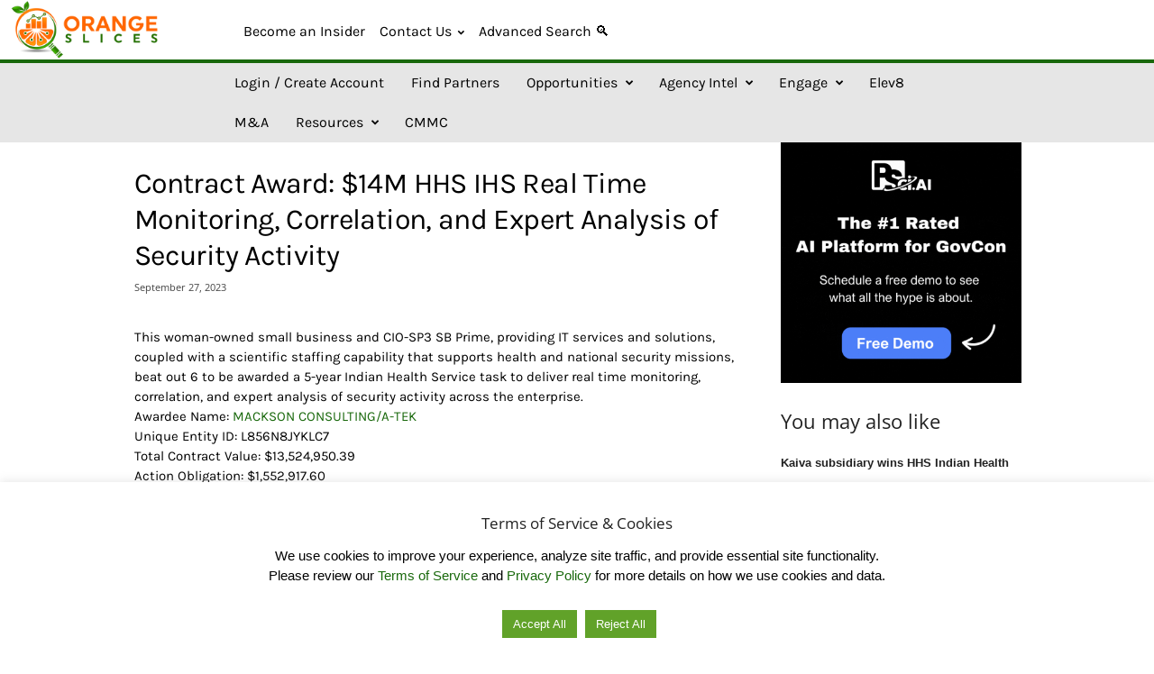

--- FILE ---
content_type: text/html; charset=UTF-8
request_url: https://orangeslices.ai/contract-award-14m-hhs-ihs-real-time-monitoring-correlation-and-expert-analysis-of-security-activity/
body_size: 54544
content:
<!doctype html >
<!--[if IE 8]>    <html class="ie8" lang="en-US"> <![endif]-->
<!--[if IE 9]>    <html class="ie9" lang="en-US"> <![endif]-->
<!--[if gt IE 8]><!--> <html lang="en-US"> <!--<![endif]-->
<head>
    <title>Contract Award: $14M HHS IHS Real Time Monitoring, Correlation, and Expert Analysis of Security Activity | OrangeSlices AI</title>
    <meta charset="UTF-8" />
    <meta name="viewport" content="width=device-width, initial-scale=1.0">
    <link rel="pingback" href="https://orangeslices.ai/xmlrpc.php" />
    <meta name='robots' content='max-image-preview:large' />
<meta name="theme-color" content="#ffffff"><link rel='dns-prefetch' href='//js.hs-scripts.com' />
<link rel='dns-prefetch' href='//code.responsivevoice.org' />
<link rel='dns-prefetch' href='//www.recaptcha.net' />
<link rel='dns-prefetch' href='//stats.wp.com' />

<link rel='dns-prefetch' href='//use.fontawesome.com' />
<link rel='dns-prefetch' href='//news-media.orangeslices.ai' />
<link rel='dns-prefetch' href='//www.googletagmanager.com' />
<link href='https://news-media.orangeslices.ai' rel='preconnect' />
<link rel="alternate" type="application/rss+xml" title="OrangeSlices AI &raquo; Feed" href="https://orangeslices.ai/feed/" />
<link rel="alternate" type="application/rss+xml" title="OrangeSlices AI &raquo; Comments Feed" href="https://orangeslices.ai/comments/feed/" />
<script type="text/javascript" id="wpp-js" src="https://news-media.orangeslices.ai/wp-content/plugins/wordpress-popular-posts/assets/js/wpp.min.js?ver=7.3.6" data-sampling="0" data-sampling-rate="100" data-api-url="https://orangeslices.ai/wp-json/wordpress-popular-posts" data-post-id="62405" data-token="06af36682f" data-lang="0" data-debug="0"></script>
<link rel="alternate" type="application/rss+xml" title="OrangeSlices AI &raquo; Contract Award: $14M HHS IHS Real Time Monitoring, Correlation, and Expert Analysis of Security Activity Comments Feed" href="https://orangeslices.ai/contract-award-14m-hhs-ihs-real-time-monitoring-correlation-and-expert-analysis-of-security-activity/feed/" />
<link rel="alternate" title="oEmbed (JSON)" type="application/json+oembed" href="https://orangeslices.ai/wp-json/oembed/1.0/embed?url=https%3A%2F%2Forangeslices.ai%2Fcontract-award-14m-hhs-ihs-real-time-monitoring-correlation-and-expert-analysis-of-security-activity%2F" />
<link rel="alternate" title="oEmbed (XML)" type="text/xml+oembed" href="https://orangeslices.ai/wp-json/oembed/1.0/embed?url=https%3A%2F%2Forangeslices.ai%2Fcontract-award-14m-hhs-ihs-real-time-monitoring-correlation-and-expert-analysis-of-security-activity%2F&#038;format=xml" />
		<style id="content-control-block-styles">
			@media (max-width: 640px) {
	.cc-hide-on-mobile {
		display: none !important;
	}
}
@media (min-width: 641px) and (max-width: 920px) {
	.cc-hide-on-tablet {
		display: none !important;
	}
}
@media (min-width: 921px) and (max-width: 1440px) {
	.cc-hide-on-desktop {
		display: none !important;
	}
}		</style>
		<style id='wp-img-auto-sizes-contain-inline-css' type='text/css'>
img:is([sizes=auto i],[sizes^="auto," i]){contain-intrinsic-size:3000px 1500px}
/*# sourceURL=wp-img-auto-sizes-contain-inline-css */
</style>
<style id='wp-emoji-styles-inline-css' type='text/css'>

	img.wp-smiley, img.emoji {
		display: inline !important;
		border: none !important;
		box-shadow: none !important;
		height: 1em !important;
		width: 1em !important;
		margin: 0 0.07em !important;
		vertical-align: -0.1em !important;
		background: none !important;
		padding: 0 !important;
	}
/*# sourceURL=wp-emoji-styles-inline-css */
</style>
<link data-minify="1" rel='stylesheet' id='mpp_gutenberg-css' href='https://news-media.orangeslices.ai/wp-content/cache/min/1/wp-content/plugins/metronet-profile-picture/dist/blocks.style.build.css?ver=1769783770' type='text/css' media='all' />
<link data-minify="1" rel='stylesheet' id='content-control-block-styles-css' href='https://news-media.orangeslices.ai/wp-content/cache/min/1/wp-content/plugins/content-control/dist/style-block-editor.css?ver=1769783770' type='text/css' media='all' />
<link data-minify="1" rel='stylesheet' id='auth0-widget-css' href='https://news-media.orangeslices.ai/wp-content/cache/min/1/wp-content/plugins/auth0/assets/css/main.css?ver=1769783770' type='text/css' media='all' />
<link rel='stylesheet' id='better-recent-comments-css' href='https://news-media.orangeslices.ai/wp-content/plugins/better-recent-comments/assets/css/better-recent-comments.min.css?ver=6.9' type='text/css' media='all' />
<link data-minify="1" rel='stylesheet' id='cookie-law-info-css' href='https://news-media.orangeslices.ai/wp-content/cache/min/1/wp-content/plugins/cookie-law-info/legacy/public/css/cookie-law-info-public.css?ver=1769783770' type='text/css' media='all' />
<link data-minify="1" rel='stylesheet' id='cookie-law-info-gdpr-css' href='https://news-media.orangeslices.ai/wp-content/cache/min/1/wp-content/plugins/cookie-law-info/legacy/public/css/cookie-law-info-gdpr.css?ver=1769783770' type='text/css' media='all' />
<link data-minify="1" rel='stylesheet' id='wp-banners-css-css' href='https://news-media.orangeslices.ai/wp-content/cache/background-css/1/news-media.orangeslices.ai/wp-content/cache/min/1/wp-content/plugins/custom-banners/assets/css/wp-banners.css?ver=1769783770&wpr_t=1769880749' type='text/css' media='all' />
<link rel='stylesheet' id='events-manager-css' href='https://news-media.orangeslices.ai/wp-content/plugins/events-manager/includes/css/events-manager.min.css?ver=7.2.3.1' type='text/css' media='all' />
<style id='events-manager-inline-css' type='text/css'>
body .em { --font-family : inherit; --font-weight : inherit; --font-size : 1em; --line-height : inherit; }
/*# sourceURL=events-manager-inline-css */
</style>
<link rel='stylesheet' id='orange-news-css' href='https://news-media.orangeslices.ai/wp-content/plugins/orange-news/public/css/orange-news-public.css?ver=1.0.2' type='text/css' media='all' />
<link rel='stylesheet' id='orange-tools-css' href='https://news-media.orangeslices.ai/wp-content/plugins/orange-tools/public/css/orange-tools-public.css?ver=1.0.1' type='text/css' media='all' />
<link data-minify="1" rel='stylesheet' id='animate-css-css' href='https://news-media.orangeslices.ai/wp-content/cache/min/1/wp-content/plugins/popup-addon-for-ninja-forms/css/animations.css?ver=1769783770' type='text/css' media='all' />
<link data-minify="1" rel='stylesheet' id='magnific-popup-css' href='https://news-media.orangeslices.ai/wp-content/cache/min/1/wp-content/plugins/popup-addon-for-ninja-forms/css/magnific-popup.css?ver=1769783770' type='text/css' media='all' />
<link data-minify="1" rel='stylesheet' id='inf-font-awesome-css' href='https://news-media.orangeslices.ai/wp-content/cache/min/1/wp-content/plugins/post-slider-and-carousel/assets/css/font-awesome.min.css?ver=1769783770' type='text/css' media='all' />
<link rel='stylesheet' id='owl-carousel-css' href='https://news-media.orangeslices.ai/wp-content/cache/background-css/1/news-media.orangeslices.ai/wp-content/plugins/post-slider-and-carousel/assets/css/owl.carousel.min.css?ver=3.5.4&wpr_t=1769880749' type='text/css' media='all' />
<link rel='stylesheet' id='psacp-public-style-css' href='https://news-media.orangeslices.ai/wp-content/cache/background-css/1/news-media.orangeslices.ai/wp-content/plugins/post-slider-and-carousel/assets/css/psacp-public.min.css?ver=3.5.4&wpr_t=1769880749' type='text/css' media='all' />
<link data-minify="1" rel='stylesheet' id='rv-style-css' href='https://news-media.orangeslices.ai/wp-content/cache/min/1/wp-content/plugins/responsivevoice-text-to-speech/includes/css/responsivevoice.css?ver=1769783770' type='text/css' media='all' />
<link data-minify="1" rel='stylesheet' id='widgetopts-styles-css' href='https://news-media.orangeslices.ai/wp-content/cache/min/1/wp-content/plugins/widget-options/assets/css/widget-options.css?ver=1769783770' type='text/css' media='all' />
<link data-minify="1" rel='stylesheet' id='wp-post-comment-rating-css' href='https://news-media.orangeslices.ai/wp-content/cache/background-css/1/news-media.orangeslices.ai/wp-content/cache/min/1/wp-content/plugins/wp-post-comment-rating/public/css/wp-post-comment-rating-public.css?ver=1769783770&wpr_t=1769880749' type='text/css' media='all' />
<style id='os-five-column-css-inline-css' type='text/css'>

    /* Isolate each row so earlier blocks can’t affect it */
    .five-column-row{
        clear: both;
        margin: 0; padding: 0;
        display: grid !important;
        grid-template-columns: repeat(5, minmax(0, 1fr)) !important;
        gap: 20px;
        justify-items: stretch;
        align-items: stretch;
    }
    .five-column-row a{ display:block; }
    .five-column-row img{ display:block; width:100%; height:auto; }

    /* Responsive steps */
    @media (max-width:1200px){ .five-column-row{ grid-template-columns:repeat(4,1fr); } }
    @media (max-width:900px){  .five-column-row{ grid-template-columns:repeat(3,1fr); } }
 @media (max-width:600px){  .five-column-row{ grid-template-columns:1fr; } }

    
/*# sourceURL=os-five-column-css-inline-css */
</style>
<link data-minify="1" rel='stylesheet' id='if-menu-site-css-css' href='https://news-media.orangeslices.ai/wp-content/cache/background-css/1/news-media.orangeslices.ai/wp-content/cache/min/1/wp-content/plugins/if-menu/assets/if-menu-site.css?ver=1769783770&wpr_t=1769880749' type='text/css' media='all' />
<link data-minify="1" rel='stylesheet' id='wordpress-popular-posts-css-css' href='https://news-media.orangeslices.ai/wp-content/cache/min/1/wp-content/plugins/wordpress-popular-posts/assets/css/wpp.css?ver=1769783770' type='text/css' media='all' />
<link data-minify="1" rel='stylesheet' id='newsmag-parent-style-css' href='https://news-media.orangeslices.ai/wp-content/cache/background-css/1/news-media.orangeslices.ai/wp-content/cache/min/1/wp-content/themes/Newsmag/style.css?ver=1769783770&wpr_t=1769880749' type='text/css' media='all' />
<link data-minify="1" rel='stylesheet' id='newsmag-child-style-css' href='https://news-media.orangeslices.ai/wp-content/cache/min/1/wp-content/themes/Newsmag-child/style.css?ver=1769783770' type='text/css' media='all' />
<link rel="stylesheet" href="https://news-media.orangeslices.ai/wp-content/cache/fonts/1/google-fonts/css/2/4/d/65804446efcec09eaeef08c55a3e3.css" data-wpr-hosted-gf-parameters="family=Karla%3A400%7CMontserrat%3A400%7COpen+Sans%3A400%2C600%2C700%7CRoboto+Condensed%3A400%2C500%2C700&display=swap&ver=5.4.3.3"/>
<link rel='stylesheet' id='tablepress-default-css' href='https://news-media.orangeslices.ai/wp-content/tablepress-combined.min.css?ver=28' type='text/css' media='all' />
<link data-minify="1" rel='stylesheet' id='ayecode-ui-css' href='https://news-media.orangeslices.ai/wp-content/cache/min/1/wp-content/plugins/userswp/vendor/ayecode/wp-ayecode-ui/assets-v5/css/ayecode-ui-compatibility.css?ver=1769783770' type='text/css' media='all' />
<style id='ayecode-ui-inline-css' type='text/css'>
html body{--bs-link-hover-color:rgba(var(--bs-primary-rgb),.75);--bs-link-color:var(--bs-primary)}.bsui .breadcrumb{--bs-breadcrumb-item-active-color:#f60}.bsui .navbar{--bs-nav-link-hover-color:#f60;--bs-navbar-hover-color:#f60;--bs-navbar-active-color:#f60}.bsui a{color:var(--bs-primary)}.bsui .text-primary{color:var(--bs-primary)!important}.bsui .dropdown-menu{--bs-dropdown-link-hover-color:var(--bs-primary);--bs-dropdown-link-active-color:var(--bs-primary)}.bsui .pagination{--bs-pagination-hover-color:var(--bs-primary);--bs-pagination-active-bg:var(--bs-primary)}.bsui .link-primary{color:var(--bs-primary-rgb)!important}.bsui .link-primary:hover{color:rgba(var(--bs-primary-rgb),.8)!important}.bsui .btn-primary{--bs-btn-bg:#f60;--bs-btn-border-color:#f60;--bs-btn-hover-bg:rgba(var(--bs-primary-rgb),.9);--bs-btn-hover-border-color:rgba(var(--bs-primary-rgb),.9);--bs-btn-focus-shadow-rgb:--bs-primary-rgb;--bs-btn-active-bg:rgba(var(--bs-primary-rgb),.9);--bs-btn-active-border-color:rgba(var(--bs-primary-rgb),.9);--bs-btn-active-shadow:unset;--bs-btn-disabled-bg:rgba(var(--bs-primary-rgb),.5);--bs-btn-disabled-border-color:rgba(var(--bs-primary-rgb),.1)}.bsui .btn-outline-primary{--bs-btn-color:#f60;--bs-btn-border-color:#f60;--bs-btn-hover-bg:rgba(var(--bs-primary-rgb),.9);--bs-btn-hover-border-color:rgba(var(--bs-primary-rgb),.9);--bs-btn-focus-shadow-rgb:--bs-primary-rgb;--bs-btn-active-bg:rgba(var(--bs-primary-rgb),.9);--bs-btn-active-border-color:rgba(var(--bs-primary-rgb),.9);--bs-btn-active-shadow:unset;--bs-btn-disabled-bg:rgba(var(--bs-primary-rgb),.5);--bs-btn-disabled-border-color:rgba(var(--bs-primary-rgb),.1)}.bsui .btn-primary:hover{box-shadow:0 .25rem .25rem .125rem rgb(var(--bs-primary-rgb),.1),0 .375rem .75rem -.125rem rgb(var(--bs-primary-rgb),.4)}.bsui .btn-translucent-primary{color:rgb(var(--bs-primary-rgb))}.bsui .btn-translucent-primary:hover,.bsui .btn-translucent-primary:focus,.bsui .btn-translucent-primary.focus{background-color:rgb(var(--bs-primary-rgb))}html body{--bs-primary:#f60}html body{--bs-primary-rgb:255,102,0}.bsui .btn-primary:hover,.bsui .btn-primary:focus,.bsui .btn-primary.focus{background-color:#ec5f00;border-color:#e65c00}.bsui .btn-outline-primary:not(:disabled):not(.disabled):active:focus,.bsui .btn-outline-primary:not(:disabled):not(.disabled).active:focus,.show>.bsui .btn-outline-primary.dropdown-toggle:focus{box-shadow:0 0 0 .2rem #f6040}.bsui .btn-primary:not(:disabled):not(.disabled):active,.bsui .btn-primary:not(:disabled):not(.disabled).active,.show>.bsui .btn-primary.dropdown-toggle{background-color:#e65c00;border-color:#e05a00}.bsui .btn-primary:not(:disabled):not(.disabled):active:focus,.bsui .btn-primary:not(:disabled):not(.disabled).active:focus,.show>.bsui .btn-primary.dropdown-toggle:focus{box-shadow:0 0 0 .2rem #f6040}.bsui .btn-primary:not(:disabled):not(.disabled):active:focus,.bsui .btn-primary:not(:disabled):not(.disabled):focus{box-shadow:0 .25rem .25rem .125rem rgba(var(--bs-primary-rgb),.1),0 .375rem .75rem -.125rem rgba(var(--bs-primary-rgb),.4)}.bsui .alert-primary{--bs-alert-bg:rgba(var(--bs-primary-rgb),.1)!important;--bs-alert-border-color:rgba(var(--bs-primary-rgb),.25)!important;--bs-alert-color:rgba(var(--bs-primary-rgb),1)!important}body.modal-open #wpadminbar{z-index:999}.embed-responsive-16by9 .fluid-width-video-wrapper{padding:0!important;position:initial}
/*# sourceURL=ayecode-ui-inline-css */
</style>
<link data-minify="1" rel='stylesheet' id='td-theme-css' href='https://news-media.orangeslices.ai/wp-content/cache/min/1/wp-content/themes/Newsmag-child/style.css?ver=1769783770' type='text/css' media='all' />
<style id='td-theme-inline-css' type='text/css'>
    
        /* custom css - generated by TagDiv Composer */
        @media (max-width: 767px) {
            .td-header-desktop-wrap {
                display: none;
            }
        }
        @media (min-width: 767px) {
            .td-header-mobile-wrap {
                display: none;
            }
        }
    
	
/*# sourceURL=td-theme-inline-css */
</style>
<link data-minify="1" rel='stylesheet' id='td-legacy-framework-front-style-css' href='https://news-media.orangeslices.ai/wp-content/cache/background-css/1/news-media.orangeslices.ai/wp-content/cache/min/1/wp-content/plugins/td-composer/legacy/Newsmag/assets/css/td_legacy_main.css?ver=1769783770&wpr_t=1769880749' type='text/css' media='all' />
<link data-minify="1" rel='stylesheet' id='td-theme-demo-style-css' href='https://news-media.orangeslices.ai/wp-content/cache/min/1/wp-content/plugins/td-composer/legacy/Newsmag/includes/demos/tech/demo_style.css?ver=1769783770' type='text/css' media='all' />
<link data-minify="1" rel='stylesheet' id='font-awesome-css' href='https://news-media.orangeslices.ai/wp-content/cache/min/1/releases/v6.7.2/css/all.css?ver=1769783770' type='text/css' media='all' />
<style id='rocket-lazyload-inline-css' type='text/css'>
.rll-youtube-player{position:relative;padding-bottom:56.23%;height:0;overflow:hidden;max-width:100%;}.rll-youtube-player:focus-within{outline: 2px solid currentColor;outline-offset: 5px;}.rll-youtube-player iframe{position:absolute;top:0;left:0;width:100%;height:100%;z-index:100;background:0 0}.rll-youtube-player img{bottom:0;display:block;left:0;margin:auto;max-width:100%;width:100%;position:absolute;right:0;top:0;border:none;height:auto;-webkit-transition:.4s all;-moz-transition:.4s all;transition:.4s all}.rll-youtube-player img:hover{-webkit-filter:brightness(75%)}.rll-youtube-player .play{height:100%;width:100%;left:0;top:0;position:absolute;background:var(--wpr-bg-85ab946b-e7fe-4078-9b67-6cfe86d7e847) no-repeat center;background-color: transparent !important;cursor:pointer;border:none;}
/*# sourceURL=rocket-lazyload-inline-css */
</style>
<script type="text/javascript" src="https://news-media.orangeslices.ai/wp-includes/js/jquery/jquery.min.js?ver=3.7.1" id="jquery-core-js"></script>
<script type="text/javascript" src="https://news-media.orangeslices.ai/wp-includes/js/jquery/jquery-migrate.min.js?ver=3.4.1" id="jquery-migrate-js"></script>
<script type="text/javascript" src="https://news-media.orangeslices.ai/wp-content/plugins/userswp/vendor/ayecode/wp-ayecode-ui/assets/js/select2.min.js?ver=4.0.11" id="select2-js"></script>
<script type="text/javascript" src="https://news-media.orangeslices.ai/wp-content/plugins/userswp/vendor/ayecode/wp-ayecode-ui/assets-v5/js/bootstrap.bundle.min.js?ver=0.2.42" id="bootstrap-js-bundle-js"></script>
<script type="text/javascript" id="bootstrap-js-bundle-js-after">
/* <![CDATA[ */
function aui_init_greedy_nav(){jQuery('nav.greedy').each(function(i,obj){if(jQuery(this).hasClass("being-greedy")){return true}jQuery(this).addClass('navbar-expand');jQuery(this).off('shown.bs.tab').on('shown.bs.tab',function(e){if(jQuery(e.target).closest('.dropdown-menu').hasClass('greedy-links')){jQuery(e.target).closest('.greedy').find('.greedy-btn.dropdown').attr('aria-expanded','false');jQuery(e.target).closest('.greedy-links').removeClass('show').addClass('d-none')}});jQuery(document).off('mousemove','.greedy-btn').on('mousemove','.greedy-btn',function(e){jQuery('.dropdown-menu.greedy-links').removeClass('d-none')});var $vlinks='';var $dDownClass='';var ddItemClass='greedy-nav-item';if(jQuery(this).find('.navbar-nav').length){if(jQuery(this).find('.navbar-nav').hasClass("being-greedy")){return true}$vlinks=jQuery(this).find('.navbar-nav').addClass("being-greedy w-100").removeClass('overflow-hidden')}else if(jQuery(this).find('.nav').length){if(jQuery(this).find('.nav').hasClass("being-greedy")){return true}$vlinks=jQuery(this).find('.nav').addClass("being-greedy w-100").removeClass('overflow-hidden');$dDownClass=' mt-0 p-0 zi-5 ';ddItemClass+=' mt-0 me-0'}else{return false}jQuery($vlinks).append('<li class="nav-item list-unstyled ml-auto greedy-btn d-none dropdown"><button data-bs-toggle="collapse" class="nav-link greedy-nav-link" role="button"><i class="fas fa-ellipsis-h"></i> <span class="greedy-count badge bg-dark rounded-pill"></span></button><ul class="greedy-links dropdown-menu dropdown-menu-end '+$dDownClass+'"></ul></li>');var $hlinks=jQuery(this).find('.greedy-links');var $btn=jQuery(this).find('.greedy-btn');var numOfItems=0;var totalSpace=0;var closingTime=1000;var breakWidths=[];$vlinks.children().outerWidth(function(i,w){totalSpace+=w;numOfItems+=1;breakWidths.push(totalSpace)});var availableSpace,numOfVisibleItems,requiredSpace,buttonSpace,timer;function check(){buttonSpace=$btn.width();availableSpace=$vlinks.width()-10;numOfVisibleItems=$vlinks.children().length;requiredSpace=breakWidths[numOfVisibleItems-1];if(numOfVisibleItems>1&&requiredSpace>availableSpace){var $li=$vlinks.children().last().prev();$li.removeClass('nav-item').addClass(ddItemClass);if(!jQuery($hlinks).children().length){$li.find('.nav-link').addClass('w-100 dropdown-item rounded-0 rounded-bottom')}else{jQuery($hlinks).find('.nav-link').removeClass('rounded-top');$li.find('.nav-link').addClass('w-100 dropdown-item rounded-0 rounded-top')}$li.prependTo($hlinks);numOfVisibleItems-=1;check()}else if(availableSpace>breakWidths[numOfVisibleItems]){$hlinks.children().first().insertBefore($btn);numOfVisibleItems+=1;check()}jQuery($btn).find(".greedy-count").html(numOfItems-numOfVisibleItems);if(numOfVisibleItems===numOfItems){$btn.addClass('d-none')}else $btn.removeClass('d-none')}jQuery(window).on("resize",function(){check()});check()})}function aui_select2_locale(){var aui_select2_params={"i18n_select_state_text":"Select an option\u2026","i18n_no_matches":"No matches found","i18n_ajax_error":"Loading failed","i18n_input_too_short_1":"Please enter 1 or more characters","i18n_input_too_short_n":"Please enter %item% or more characters","i18n_input_too_long_1":"Please delete 1 character","i18n_input_too_long_n":"Please delete %item% characters","i18n_selection_too_long_1":"You can only select 1 item","i18n_selection_too_long_n":"You can only select %item% items","i18n_load_more":"Loading more results\u2026","i18n_searching":"Searching\u2026"};return{theme:"bootstrap-5",width:jQuery(this).data('width')?jQuery(this).data('width'):jQuery(this).hasClass('w-100')?'100%':'style',placeholder:jQuery(this).data('placeholder'),language:{errorLoading:function(){return aui_select2_params.i18n_searching},inputTooLong:function(args){var overChars=args.input.length-args.maximum;if(1===overChars){return aui_select2_params.i18n_input_too_long_1}return aui_select2_params.i18n_input_too_long_n.replace('%item%',overChars)},inputTooShort:function(args){var remainingChars=args.minimum-args.input.length;if(1===remainingChars){return aui_select2_params.i18n_input_too_short_1}return aui_select2_params.i18n_input_too_short_n.replace('%item%',remainingChars)},loadingMore:function(){return aui_select2_params.i18n_load_more},maximumSelected:function(args){if(args.maximum===1){return aui_select2_params.i18n_selection_too_long_1}return aui_select2_params.i18n_selection_too_long_n.replace('%item%',args.maximum)},noResults:function(){return aui_select2_params.i18n_no_matches},searching:function(){return aui_select2_params.i18n_searching}}}}function aui_init_select2(){var select2_args=jQuery.extend({},aui_select2_locale());jQuery("select.aui-select2").each(function(){if(!jQuery(this).hasClass("select2-hidden-accessible")){jQuery(this).select2(select2_args)}})}function aui_time_ago(selector){var aui_timeago_params={"prefix_ago":"","suffix_ago":" ago","prefix_after":"after ","suffix_after":"","seconds":"less than a minute","minute":"about a minute","minutes":"%d minutes","hour":"about an hour","hours":"about %d hours","day":"a day","days":"%d days","month":"about a month","months":"%d months","year":"about a year","years":"%d years"};var templates={prefix:aui_timeago_params.prefix_ago,suffix:aui_timeago_params.suffix_ago,seconds:aui_timeago_params.seconds,minute:aui_timeago_params.minute,minutes:aui_timeago_params.minutes,hour:aui_timeago_params.hour,hours:aui_timeago_params.hours,day:aui_timeago_params.day,days:aui_timeago_params.days,month:aui_timeago_params.month,months:aui_timeago_params.months,year:aui_timeago_params.year,years:aui_timeago_params.years};var template=function(t,n){return templates[t]&&templates[t].replace(/%d/i,Math.abs(Math.round(n)))};var timer=function(time){if(!time)return;time=time.replace(/\.\d+/,"");time=time.replace(/-/,"/").replace(/-/,"/");time=time.replace(/T/," ").replace(/Z/," UTC");time=time.replace(/([\+\-]\d\d)\:?(\d\d)/," $1$2");time=new Date(time*1000||time);var now=new Date();var seconds=((now.getTime()-time)*.001)>>0;var minutes=seconds/60;var hours=minutes/60;var days=hours/24;var years=days/365;return templates.prefix+(seconds<45&&template('seconds',seconds)||seconds<90&&template('minute',1)||minutes<45&&template('minutes',minutes)||minutes<90&&template('hour',1)||hours<24&&template('hours',hours)||hours<42&&template('day',1)||days<30&&template('days',days)||days<45&&template('month',1)||days<365&&template('months',days/30)||years<1.5&&template('year',1)||template('years',years))+templates.suffix};var elements=document.getElementsByClassName(selector);if(selector&&elements&&elements.length){for(var i in elements){var $el=elements[i];if(typeof $el==='object'){$el.innerHTML='<i class="far fa-clock"></i> '+timer($el.getAttribute('title')||$el.getAttribute('datetime'))}}}setTimeout(function(){aui_time_ago(selector)},60000)}function aui_init_tooltips(){jQuery('[data-bs-toggle="tooltip"]').tooltip();jQuery('[data-bs-toggle="popover"]').popover();jQuery('[data-bs-toggle="popover-html"]').popover({html:true,sanitize:false});jQuery('[data-bs-toggle="popover"],[data-bs-toggle="popover-html"]').on('inserted.bs.popover',function(){jQuery('body > .popover').wrapAll("<div class='bsui' />")})}$aui_doing_init_flatpickr=false;function aui_init_flatpickr(){if(typeof jQuery.fn.flatpickr==="function"&&!$aui_doing_init_flatpickr){$aui_doing_init_flatpickr=true;try{flatpickr.localize({weekdays:{shorthand:['Sun','Mon','Tue','Wed','Thu','Fri','Sat'],longhand:['Sun','Mon','Tue','Wed','Thu','Fri','Sat'],},months:{shorthand:['Jan','Feb','Mar','Apr','May','Jun','Jul','Aug','Sep','Oct','Nov','Dec'],longhand:['January','February','March','April','May','June','July','August','September','October','November','December'],},daysInMonth:[31,28,31,30,31,30,31,31,30,31,30,31],firstDayOfWeek:1,ordinal:function(nth){var s=nth%100;if(s>3&&s<21)return"th";switch(s%10){case 1:return"st";case 2:return"nd";case 3:return"rd";default:return"th"}},rangeSeparator:' to ',weekAbbreviation:'Wk',scrollTitle:'Scroll to increment',toggleTitle:'Click to toggle',amPM:['AM','PM'],yearAriaLabel:'Year',hourAriaLabel:'Hour',minuteAriaLabel:'Minute',time_24hr:false})}catch(err){console.log(err.message)}jQuery('input[data-aui-init="flatpickr"]:not(.flatpickr-input)').flatpickr()}$aui_doing_init_flatpickr=false}$aui_doing_init_iconpicker=false;function aui_init_iconpicker(){if(typeof jQuery.fn.iconpicker==="function"&&!$aui_doing_init_iconpicker){$aui_doing_init_iconpicker=true;jQuery('input[data-aui-init="iconpicker"]:not(.iconpicker-input)').iconpicker()}$aui_doing_init_iconpicker=false}function aui_modal_iframe($title,$url,$footer,$dismissible,$class,$dialog_class,$body_class,responsive){if(!$body_class){$body_class='p-0'}var wClass='text-center position-absolute w-100 text-dark overlay overlay-white p-0 m-0 d-flex justify-content-center align-items-center';var wStyle='';var sStyle='';var $body="",sClass="w-100 p-0 m-0";if(responsive){$body+='<div class="embed-responsive embed-responsive-16by9 ratio ratio-16x9">';wClass+=' h-100';sClass+=' embed-responsive-item'}else{wClass+=' vh-100';sClass+=' vh-100';wStyle+=' height: 90vh !important;';sStyle+=' height: 90vh !important;'}$body+='<div class="ac-preview-loading '+wClass+'" style="left:0;top:0;'+wStyle+'"><div class="spinner-border" role="status"></div></div>';$body+='<iframe id="embedModal-iframe" class="'+sClass+'" style="'+sStyle+'" src="" width="100%" height="100%" frameborder="0" allowtransparency="true"></iframe>';if(responsive){$body+='</div>'}$m=aui_modal($title,$body,$footer,$dismissible,$class,$dialog_class,$body_class);const auiModal=document.getElementById('aui-modal');auiModal.addEventListener('shown.bs.modal',function(e){iFrame=jQuery('#embedModal-iframe');jQuery('.ac-preview-loading').removeClass('d-none').addClass('d-flex');iFrame.attr({src:$url});iFrame.load(function(){jQuery('.ac-preview-loading').removeClass('d-flex').addClass('d-none')})});return $m}function aui_modal($title,$body,$footer,$dismissible,$class,$dialog_class,$body_class){if(!$class){$class=''}if(!$dialog_class){$dialog_class=''}if(!$body){$body='<div class="text-center"><div class="spinner-border" role="status"></div></div>'}jQuery('.aui-modal').remove();jQuery('.modal-backdrop').remove();jQuery('body').css({overflow:'','padding-right':''});var $modal='';$modal+='<div id="aui-modal" class="modal aui-modal fade shadow bsui '+$class+'" tabindex="-1">'+'<div class="modal-dialog modal-dialog-centered '+$dialog_class+'">'+'<div class="modal-content border-0 shadow">';if($title){$modal+='<div class="modal-header">'+'<h5 class="modal-title">'+$title+'</h5>';if($dismissible){$modal+='<button type="button" class="btn-close" data-bs-dismiss="modal" aria-label="Close">'+'</button>'}$modal+='</div>'}$modal+='<div class="modal-body '+$body_class+'">'+$body+'</div>';if($footer){$modal+='<div class="modal-footer">'+$footer+'</div>'}$modal+='</div>'+'</div>'+'</div>';jQuery('body').append($modal);const ayeModal=new bootstrap.Modal('.aui-modal',{});ayeModal.show()}function aui_conditional_fields(form){jQuery(form).find(".aui-conditional-field").each(function(){var $element_require=jQuery(this).data('element-require');if($element_require){$element_require=$element_require.replace("&#039;","'");$element_require=$element_require.replace("&quot;",'"');if(aui_check_form_condition($element_require,form)){jQuery(this).removeClass('d-none')}else{jQuery(this).addClass('d-none')}}})}function aui_check_form_condition(condition,form){if(form){condition=condition.replace(/\(form\)/g,"('"+form+"')")}return new Function("return "+condition+";")()}jQuery.fn.aui_isOnScreen=function(){var win=jQuery(window);var viewport={top:win.scrollTop(),left:win.scrollLeft()};viewport.right=viewport.left+win.width();viewport.bottom=viewport.top+win.height();var bounds=this.offset();bounds.right=bounds.left+this.outerWidth();bounds.bottom=bounds.top+this.outerHeight();return(!(viewport.right<bounds.left||viewport.left>bounds.right||viewport.bottom<bounds.top||viewport.top>bounds.bottom))};function aui_carousel_maybe_show_multiple_items($carousel){var $items={};var $item_count=0;if(!jQuery($carousel).find('.carousel-inner-original').length){jQuery($carousel).append('<div class="carousel-inner-original d-none">'+jQuery($carousel).find('.carousel-inner').html().replaceAll('carousel-item','not-carousel-item')+'</div>')}jQuery($carousel).find('.carousel-inner-original .not-carousel-item').each(function(){$items[$item_count]=jQuery(this).html();$item_count++});if(!$item_count){return}if(jQuery(window).width()<=576){if(jQuery($carousel).find('.carousel-inner').hasClass('aui-multiple-items')&&jQuery($carousel).find('.carousel-inner-original').length){jQuery($carousel).find('.carousel-inner').removeClass('aui-multiple-items').html(jQuery($carousel).find('.carousel-inner-original').html().replaceAll('not-carousel-item','carousel-item'));jQuery($carousel).find(".carousel-indicators li").removeClass("d-none")}}else{var $md_count=jQuery($carousel).data('limit_show');var $md_cols_count=jQuery($carousel).data('cols_show');var $new_items='';var $new_items_count=0;var $new_item_count=0;var $closed=true;Object.keys($items).forEach(function(key,index){if(index!=0&&Number.isInteger(index/$md_count)){$new_items+='</div></div>';$closed=true}if(index==0||Number.isInteger(index/$md_count)){$row_cols_class=$md_cols_count?' g-lg-4 g-3 row-cols-1 row-cols-lg-'+$md_cols_count:'';$active=index==0?'active':'';$new_items+='<div class="carousel-item '+$active+'"><div class="row'+$row_cols_class+' ">';$closed=false;$new_items_count++;$new_item_count=0}$new_items+='<div class="col ">'+$items[index]+'</div>';$new_item_count++});if(!$closed){if($md_count-$new_item_count>0){$placeholder_count=$md_count-$new_item_count;while($placeholder_count>0){$new_items+='<div class="col "></div>';$placeholder_count--}}$new_items+='</div></div>'}jQuery($carousel).find('.carousel-inner').addClass('aui-multiple-items').html($new_items);jQuery($carousel).find('.carousel-item.active img').each(function(){if(real_srcset=jQuery(this).attr("data-srcset")){if(!jQuery(this).attr("srcset"))jQuery(this).attr("srcset",real_srcset)}if(real_src=jQuery(this).attr("data-src")){if(!jQuery(this).attr("srcset"))jQuery(this).attr("src",real_src)}});$hide_count=$new_items_count-1;jQuery($carousel).find(".carousel-indicators li:gt("+$hide_count+")").addClass("d-none")}jQuery(window).trigger("aui_carousel_multiple")}function aui_init_carousel_multiple_items(){jQuery(window).on("resize",function(){jQuery('.carousel-multiple-items').each(function(){aui_carousel_maybe_show_multiple_items(this)})});jQuery('.carousel-multiple-items').each(function(){aui_carousel_maybe_show_multiple_items(this)})}function init_nav_sub_menus(){jQuery('.navbar-multi-sub-menus').each(function(i,obj){if(jQuery(this).hasClass("has-sub-sub-menus")){return true}jQuery(this).addClass('has-sub-sub-menus');jQuery(this).find('.dropdown-menu a.dropdown-toggle').on('click',function(e){var $el=jQuery(this);$el.toggleClass('active-dropdown');var $parent=jQuery(this).offsetParent(".dropdown-menu");if(!jQuery(this).next().hasClass('show')){jQuery(this).parents('.dropdown-menu').first().find('.show').removeClass("show")}var $subMenu=jQuery(this).next(".dropdown-menu");$subMenu.toggleClass('show');jQuery(this).parent("li").toggleClass('show');jQuery(this).parents('li.nav-item.dropdown.show').on('hidden.bs.dropdown',function(e){jQuery('.dropdown-menu .show').removeClass("show");$el.removeClass('active-dropdown')});if(!$parent.parent().hasClass('navbar-nav')){$el.next().addClass('position-relative border-top border-bottom')}return false})})}function aui_lightbox_embed($link,ele){ele.preventDefault();jQuery('.aui-carousel-modal').remove();var $modal='<div class="modal fade aui-carousel-modal bsui" id="aui-carousel-modal" tabindex="-1" role="dialog" aria-labelledby="aui-modal-title" aria-hidden="true"><div class="modal-dialog modal-dialog-centered modal-xl mw-100"><div class="modal-content bg-transparent border-0 shadow-none"><div class="modal-header"><h5 class="modal-title" id="aui-modal-title"></h5></div><div class="modal-body text-center"><i class="fas fa-circle-notch fa-spin fa-3x"></i></div></div></div></div>';jQuery('body').append($modal);const ayeModal=new bootstrap.Modal('.aui-carousel-modal',{});const myModalEl=document.getElementById('aui-carousel-modal');myModalEl.addEventListener('hidden.bs.modal',event=>{jQuery(".aui-carousel-modal iframe").attr('src','')});jQuery('.aui-carousel-modal').on('shown.bs.modal',function(e){jQuery('.aui-carousel-modal .carousel-item.active').find('iframe').each(function(){var $iframe=jQuery(this);$iframe.parent().find('.ac-preview-loading').removeClass('d-none').addClass('d-flex');if(!$iframe.attr('src')&&$iframe.data('src')){$iframe.attr('src',$iframe.data('src'))}$iframe.on('load',function(){setTimeout(function(){$iframe.parent().find('.ac-preview-loading').removeClass('d-flex').addClass('d-none')},1250)})})});$container=jQuery($link).closest('.aui-gallery');$clicked_href=jQuery($link).attr('href');$images=[];$container.find('.aui-lightbox-image, .aui-lightbox-iframe').each(function(){var a=this;var href=jQuery(a).attr('href');if(href){$images.push(href)}});if($images.length){var $carousel='<div id="aui-embed-slider-modal" class="carousel slide" >';if($images.length>1){$i=0;$carousel+='<ol class="carousel-indicators position-fixed">';$container.find('.aui-lightbox-image, .aui-lightbox-iframe').each(function(){$active=$clicked_href==jQuery(this).attr('href')?'active':'';$carousel+='<li data-bs-target="#aui-embed-slider-modal" data-bs-slide-to="'+$i+'" class="'+$active+'"></li>';$i++});$carousel+='</ol>'}$i=0;$rtl_class='justify-content-start';$carousel+='<div class="carousel-inner d-flex align-items-center '+$rtl_class+'">';$container.find('.aui-lightbox-image').each(function(){var a=this;var href=jQuery(a).attr('href');$active=$clicked_href==jQuery(this).attr('href')?'active':'';$carousel+='<div class="carousel-item '+$active+'"><div>';var css_height=window.innerWidth>window.innerHeight?'90vh':'auto';var srcset=jQuery(a).find('img').attr('srcset');var sizes='';if(srcset){var sources=srcset.split(',').map(s=>{var parts=s.trim().split(' ');return{width:parseInt(parts[1].replace('w','')),descriptor:parts[1].replace('w','px')}}).sort((a,b)=>b.width-a.width);sizes=sources.map((source,index,array)=>{if(index===0){return `${source.descriptor}`}else{return `(max-width:${source.width-1}px)${array[index-1].descriptor}`}}).reverse().join(', ')}var img=href?jQuery(a).find('img').clone().attr('src',href).attr('sizes',sizes).removeClass().addClass('mx-auto d-block w-auto rounded').css({'max-height':css_height,'max-width':'98%'}).get(0).outerHTML:jQuery(a).find('img').clone().removeClass().addClass('mx-auto d-block w-auto rounded').css({'max-height':css_height,'max-width':'98%'}).get(0).outerHTML;$carousel+=img;if(jQuery(a).parent().find('.carousel-caption').length){$carousel+=jQuery(a).parent().find('.carousel-caption').clone().removeClass('sr-only visually-hidden').get(0).outerHTML}else if(jQuery(a).parent().find('.figure-caption').length){$carousel+=jQuery(a).parent().find('.figure-caption').clone().removeClass('sr-only visually-hidden').addClass('carousel-caption').get(0).outerHTML}$carousel+='</div></div>';$i++});$container.find('.aui-lightbox-iframe').each(function(){var a=this;var css_height=window.innerWidth>window.innerHeight?'90vh;':'auto;';var styleWidth=$images.length>1?'max-width:70%;':'';$active=$clicked_href==jQuery(this).attr('href')?'active':'';$carousel+='<div class="carousel-item '+$active+'"><div class="modal-xl mx-auto ratio ratio-16x9" style="max-height:'+css_height+styleWidth+'">';var url=jQuery(a).attr('href');var iframe='<div class="ac-preview-loading text-light d-none" style="left:0;top:0;height:'+css_height+'"><div class="spinner-border m-auto" role="status"></div></div>';iframe+='<iframe class="aui-carousel-iframe" style="height:'+css_height+'" src="" data-src="'+url+'?rel=0&amp;showinfo=0&amp;modestbranding=1&amp;autoplay=1" allow="autoplay"></iframe>';var img=iframe;$carousel+=img;$carousel+='</div></div>';$i++});$carousel+='</div>';if($images.length>1){$carousel+='<a class="carousel-control-prev" href="#aui-embed-slider-modal" role="button" data-bs-slide="prev">';$carousel+='<span class="carousel-control-prev-icon" aria-hidden="true"></span>';$carousel+=' <a class="carousel-control-next" href="#aui-embed-slider-modal" role="button" data-bs-slide="next">';$carousel+='<span class="carousel-control-next-icon" aria-hidden="true"></span>';$carousel+='</a>'}$carousel+='</div>';var $close='<button type="button" class="btn-close btn-close-white text-end position-fixed" style="right: 20px;top: 10px; z-index: 1055;" data-bs-dismiss="modal" aria-label="Close"></button>';jQuery('.aui-carousel-modal .modal-content').html($carousel).prepend($close);ayeModal.show();try{if('ontouchstart'in document.documentElement||navigator.maxTouchPoints>0){let _bsC=new bootstrap.Carousel('#aui-embed-slider-modal')}}catch(err){}}}function aui_init_lightbox_embed(){jQuery('.aui-lightbox-image, .aui-lightbox-iframe').off('click').on("click",function(ele){aui_lightbox_embed(this,ele)})}function aui_init_modal_iframe(){jQuery('.aui-has-embed, [data-aui-embed="iframe"]').each(function(e){if(!jQuery(this).hasClass('aui-modal-iframed')&&jQuery(this).data('embed-url')){jQuery(this).addClass('aui-modal-iframed');jQuery(this).on("click",function(e1){aui_modal_iframe('',jQuery(this).data('embed-url'),'',true,'','modal-lg','aui-modal-iframe p-0',true);return false})}})}$aui_doing_toast=false;function aui_toast($id,$type,$title,$title_small,$body,$time,$can_close){if($aui_doing_toast){setTimeout(function(){aui_toast($id,$type,$title,$title_small,$body,$time,$can_close)},500);return}$aui_doing_toast=true;if($can_close==null){$can_close=false}if($time==''||$time==null){$time=3000}if(document.getElementById($id)){jQuery('#'+$id).toast('show');setTimeout(function(){$aui_doing_toast=false},500);return}var uniqid=Date.now();if($id){uniqid=$id}$op="";$tClass='';$thClass='';$icon="";if($type=='success'){$op="opacity:.92;";$tClass='alert bg-success w-auto';$thClass='bg-transparent border-0 text-white';$icon="<div class='h5 m-0 p-0'><i class='fas fa-check-circle me-2'></i></div>"}else if($type=='error'||$type=='danger'){$op="opacity:.92;";$tClass='alert bg-danger  w-auto';$thClass='bg-transparent border-0 text-white';$icon="<div class='h5 m-0 p-0'><i class='far fa-times-circle me-2'></i></div>"}else if($type=='info'){$op="opacity:.92;";$tClass='alert bg-info  w-auto';$thClass='bg-transparent border-0 text-white';$icon="<div class='h5 m-0 p-0'><i class='fas fa-info-circle me-2'></i></div>"}else if($type=='warning'){$op="opacity:.92;";$tClass='alert bg-warning  w-auto';$thClass='bg-transparent border-0 text-dark';$icon="<div class='h5 m-0 p-0'><i class='fas fa-exclamation-triangle me-2'></i></div>"}if(!document.getElementById("aui-toasts")){jQuery('body').append('<div class="bsui" id="aui-toasts"><div class="position-fixed aui-toast-bottom-right pr-3 pe-3 mb-1" style="z-index: 500000;right: 0;bottom: 0;'+$op+'"></div></div>')}$toast='<div id="'+uniqid+'" class="toast fade hide shadow hover-shadow '+$tClass+'" style="" role="alert" aria-live="assertive" aria-atomic="true" data-bs-delay="'+$time+'">';if($type||$title||$title_small){$toast+='<div class="toast-header '+$thClass+'">';if($icon){$toast+=$icon}if($title){$toast+='<strong class="me-auto">'+$title+'</strong>'}if($title_small){$toast+='<small>'+$title_small+'</small>'}if($can_close){$toast+='<button type="button" class="ms-2 mb-1 btn-close" data-bs-dismiss="toast" aria-label="Close"></button>'}$toast+='</div>'}if($body){$toast+='<div class="toast-body">'+$body+'</div>'}$toast+='</div>';jQuery('.aui-toast-bottom-right').prepend($toast);jQuery('#'+uniqid).toast('show');setTimeout(function(){$aui_doing_toast=false},500)}function aui_init_counters(){const animNum=(EL)=>{if(EL._isAnimated)return;EL._isAnimated=true;let end=EL.dataset.auiend;let start=EL.dataset.auistart;let duration=EL.dataset.auiduration?EL.dataset.auiduration:2000;let seperator=EL.dataset.auisep?EL.dataset.auisep:'';jQuery(EL).prop('Counter',start).animate({Counter:end},{duration:Math.abs(duration),easing:'swing',step:function(now){const text=seperator?(Math.ceil(now)).toLocaleString('en-US'):Math.ceil(now);const html=seperator?text.split(",").map(n=>`<span class="count">${n}</span>`).join(","):text;if(seperator&&seperator!=','){html.replace(',',seperator)}jQuery(this).html(html)}})};const inViewport=(entries,observer)=>{entries.forEach(entry=>{if(entry.isIntersecting)animNum(entry.target)})};jQuery("[data-auicounter]").each((i,EL)=>{const observer=new IntersectionObserver(inViewport);observer.observe(EL)})}function aui_init(){aui_init_counters();init_nav_sub_menus();aui_init_tooltips();aui_init_select2();aui_init_flatpickr();aui_init_iconpicker();aui_init_greedy_nav();aui_time_ago('timeago');aui_init_carousel_multiple_items();aui_init_lightbox_embed();aui_init_modal_iframe()}jQuery(window).on("load",function(){aui_init()});jQuery(function($){var ua=navigator.userAgent.toLowerCase();var isiOS=ua.match(/(iphone|ipod|ipad)/);if(isiOS){var pS=0;pM=parseFloat($('body').css('marginTop'));$(document).on('show.bs.modal',function(){pS=window.scrollY;$('body').css({marginTop:-pS,overflow:'hidden',position:'fixed',})}).on('hidden.bs.modal',function(){$('body').css({marginTop:pM,overflow:'visible',position:'inherit',});window.scrollTo(0,pS)})}$(document).on('slide.bs.carousel',function(el){var $_modal=$(el.relatedTarget).closest('.aui-carousel-modal:visible').length?$(el.relatedTarget).closest('.aui-carousel-modal:visible'):'';if($_modal&&$_modal.find('.carousel-item iframe.aui-carousel-iframe').length){$_modal.find('.carousel-item.active iframe.aui-carousel-iframe').each(function(){if($(this).attr('src')){$(this).data('src',$(this).attr('src'));$(this).attr('src','')}});if($(el.relatedTarget).find('iframe.aui-carousel-iframe').length){$(el.relatedTarget).find('.ac-preview-loading').removeClass('d-none').addClass('d-flex');var $cIframe=$(el.relatedTarget).find('iframe.aui-carousel-iframe');if(!$cIframe.attr('src')&&$cIframe.data('src')){$cIframe.attr('src',$cIframe.data('src'))}$cIframe.on('load',function(){setTimeout(function(){$_modal.find('.ac-preview-loading').removeClass('d-flex').addClass('d-none')},1250)})}}})});var aui_confirm=function(message,okButtonText,cancelButtonText,isDelete,large){okButtonText=okButtonText||'Yes';cancelButtonText=cancelButtonText||'Cancel';message=message||'Are you sure?';sizeClass=large?'':'modal-sm';btnClass=isDelete?'btn-danger':'btn-primary';deferred=jQuery.Deferred();var $body="";$body+="<h3 class='h4 py-3 text-center text-dark'>"+message+"</h3>";$body+="<div class='d-flex'>";$body+="<button class='btn btn-outline-secondary w-50 btn-round' data-bs-dismiss='modal'  onclick='deferred.resolve(false);'>"+cancelButtonText+"</button>";$body+="<button class='btn "+btnClass+" ms-2 w-50 btn-round' data-bs-dismiss='modal'  onclick='deferred.resolve(true);'>"+okButtonText+"</button>";$body+="</div>";$modal=aui_modal('',$body,'',false,'',sizeClass);return deferred.promise()};function aui_flip_color_scheme_on_scroll($value,$iframe){if(!$value)$value=window.scrollY;var navbar=$iframe?$iframe.querySelector('.color-scheme-flip-on-scroll'):document.querySelector('.color-scheme-flip-on-scroll');if(navbar==null)return;let cs_original=navbar.dataset.cso;let cs_scroll=navbar.dataset.css;if(!cs_scroll&&!cs_original){if(navbar.classList.contains('navbar-light')){cs_original='navbar-light';cs_scroll='navbar-dark'}else if(navbar.classList.contains('navbar-dark')){cs_original='navbar-dark';cs_scroll='navbar-light'}navbar.dataset.cso=cs_original;navbar.dataset.css=cs_scroll}if($value>0||navbar.classList.contains('nav-menu-open')){navbar.classList.remove(cs_original);navbar.classList.add(cs_scroll)}else{navbar.classList.remove(cs_scroll);navbar.classList.add(cs_original)}}window.onscroll=function(){aui_set_data_scroll();aui_flip_color_scheme_on_scroll()};function aui_set_data_scroll(){document.documentElement.dataset.scroll=window.scrollY}aui_set_data_scroll();aui_flip_color_scheme_on_scroll();
//# sourceURL=bootstrap-js-bundle-js-after
/* ]]> */
</script>
<script type="text/javascript" id="cookie-law-info-js-extra">
/* <![CDATA[ */
var Cli_Data = {"nn_cookie_ids":[],"cookielist":[],"non_necessary_cookies":[],"ccpaEnabled":"","ccpaRegionBased":"","ccpaBarEnabled":"1","strictlyEnabled":["necessary","obligatoire"],"ccpaType":"gdpr","js_blocking":"1","custom_integration":"","triggerDomRefresh":"","secure_cookies":""};
var cli_cookiebar_settings = {"animate_speed_hide":"500","animate_speed_show":"500","background":"#ffffff","border":"#b1a6a6c2","border_on":"","button_1_button_colour":"#61a229","button_1_button_hover":"#4e8221","button_1_link_colour":"#fff","button_1_as_button":"1","button_1_new_win":"1","button_2_button_colour":"#5a8446","button_2_button_hover":"#486a38","button_2_link_colour":"#ffffff","button_2_as_button":"1","button_2_hidebar":"","button_3_button_colour":"#61a229","button_3_button_hover":"#4e8221","button_3_link_colour":"#ffffff","button_3_as_button":"1","button_3_new_win":"","button_4_button_colour":"#5a8446","button_4_button_hover":"#486a38","button_4_link_colour":"#ffffff","button_4_as_button":"1","button_7_button_colour":"#61a229","button_7_button_hover":"#4e8221","button_7_link_colour":"#fff","button_7_as_button":"1","button_7_new_win":"1","font_family":"inherit","header_fix":"1","notify_animate_hide":"1","notify_animate_show":"","notify_div_id":"#cookie-law-info-bar","notify_position_horizontal":"right","notify_position_vertical":"bottom","scroll_close":"","scroll_close_reload":"","accept_close_reload":"","reject_close_reload":"","showagain_tab":"","showagain_background":"#fff","showagain_border":"#000","showagain_div_id":"#cookie-law-info-again","showagain_x_position":"100px","text":"#000000","show_once_yn":"","show_once":"10000","logging_on":"","as_popup":"","popup_overlay":"1","bar_heading_text":"Terms of Service & Cookies","cookie_bar_as":"banner","popup_showagain_position":"bottom-right","widget_position":"left"};
var log_object = {"ajax_url":"https://orangeslices.ai/wp-admin/admin-ajax.php"};
//# sourceURL=cookie-law-info-js-extra
/* ]]> */
</script>
<script data-minify="1" type="text/javascript" src="https://news-media.orangeslices.ai/wp-content/cache/min/1/wp-content/plugins/cookie-law-info/legacy/public/js/cookie-law-info-public.js?ver=1769783770" id="cookie-law-info-js"></script>
<script type="text/javascript" src="https://news-media.orangeslices.ai/wp-includes/js/jquery/ui/core.min.js?ver=1.13.3" id="jquery-ui-core-js"></script>
<script type="text/javascript" src="https://news-media.orangeslices.ai/wp-includes/js/jquery/ui/mouse.min.js?ver=1.13.3" id="jquery-ui-mouse-js"></script>
<script type="text/javascript" src="https://news-media.orangeslices.ai/wp-includes/js/jquery/ui/sortable.min.js?ver=1.13.3" id="jquery-ui-sortable-js"></script>
<script type="text/javascript" src="https://news-media.orangeslices.ai/wp-includes/js/jquery/ui/datepicker.min.js?ver=1.13.3" id="jquery-ui-datepicker-js"></script>
<script type="text/javascript" id="jquery-ui-datepicker-js-after">
/* <![CDATA[ */
jQuery(function(jQuery){jQuery.datepicker.setDefaults({"closeText":"Close","currentText":"Today","monthNames":["January","February","March","April","May","June","July","August","September","October","November","December"],"monthNamesShort":["Jan","Feb","Mar","Apr","May","Jun","Jul","Aug","Sep","Oct","Nov","Dec"],"nextText":"Next","prevText":"Previous","dayNames":["Sunday","Monday","Tuesday","Wednesday","Thursday","Friday","Saturday"],"dayNamesShort":["Sun","Mon","Tue","Wed","Thu","Fri","Sat"],"dayNamesMin":["S","M","T","W","T","F","S"],"dateFormat":"MM d, yy","firstDay":1,"isRTL":false});});
//# sourceURL=jquery-ui-datepicker-js-after
/* ]]> */
</script>
<script type="text/javascript" src="https://news-media.orangeslices.ai/wp-includes/js/jquery/ui/resizable.min.js?ver=1.13.3" id="jquery-ui-resizable-js"></script>
<script type="text/javascript" src="https://news-media.orangeslices.ai/wp-includes/js/jquery/ui/draggable.min.js?ver=1.13.3" id="jquery-ui-draggable-js"></script>
<script type="text/javascript" src="https://news-media.orangeslices.ai/wp-includes/js/jquery/ui/controlgroup.min.js?ver=1.13.3" id="jquery-ui-controlgroup-js"></script>
<script type="text/javascript" src="https://news-media.orangeslices.ai/wp-includes/js/jquery/ui/checkboxradio.min.js?ver=1.13.3" id="jquery-ui-checkboxradio-js"></script>
<script type="text/javascript" src="https://news-media.orangeslices.ai/wp-includes/js/jquery/ui/button.min.js?ver=1.13.3" id="jquery-ui-button-js"></script>
<script type="text/javascript" src="https://news-media.orangeslices.ai/wp-includes/js/jquery/ui/dialog.min.js?ver=1.13.3" id="jquery-ui-dialog-js"></script>
<script type="text/javascript" id="events-manager-js-extra">
/* <![CDATA[ */
var EM = {"ajaxurl":"https://orangeslices.ai/wp-admin/admin-ajax.php","locationajaxurl":"https://orangeslices.ai/wp-admin/admin-ajax.php?action=locations_search","firstDay":"1","locale":"en","dateFormat":"yy-mm-dd","ui_css":"https://orangeslices.ai/wp-content/plugins/events-manager/includes/css/jquery-ui/build.min.css","show24hours":"0","is_ssl":"1","autocomplete_limit":"10","calendar":{"breakpoints":{"small":560,"medium":908,"large":false},"month_format":"M Y"},"phone":"","datepicker":{"format":"Y-m-d"},"search":{"breakpoints":{"small":650,"medium":850,"full":false}},"url":"https://orangeslices.ai/wp-content/plugins/events-manager","assets":{"input.em-uploader":{"js":{"em-uploader":{"url":"https://orangeslices.ai/wp-content/plugins/events-manager/includes/js/em-uploader.js?v=7.2.3.1","event":"em_uploader_ready"}}},".em-event-editor":{"js":{"event-editor":{"url":"https://orangeslices.ai/wp-content/plugins/events-manager/includes/js/events-manager-event-editor.js?v=7.2.3.1","event":"em_event_editor_ready"}},"css":{"event-editor":"https://orangeslices.ai/wp-content/plugins/events-manager/includes/css/events-manager-event-editor.min.css?v=7.2.3.1"}},".em-recurrence-sets, .em-timezone":{"js":{"luxon":{"url":"luxon/luxon.js?v=7.2.3.1","event":"em_luxon_ready"}}},".em-booking-form, #em-booking-form, .em-booking-recurring, .em-event-booking-form":{"js":{"em-bookings":{"url":"https://orangeslices.ai/wp-content/plugins/events-manager/includes/js/bookingsform.js?v=7.2.3.1","event":"em_booking_form_js_loaded"}}},"#em-opt-archetypes":{"js":{"archetypes":"https://orangeslices.ai/wp-content/plugins/events-manager/includes/js/admin-archetype-editor.js?v=7.2.3.1","archetypes_ms":"https://orangeslices.ai/wp-content/plugins/events-manager/includes/js/admin-archetypes.js?v=7.2.3.1","qs":"qs/qs.js?v=7.2.3.1"}}},"cached":"1","txt_search":"Search","txt_searching":"Searching...","txt_loading":"Loading..."};
//# sourceURL=events-manager-js-extra
/* ]]> */
</script>
<script data-minify="1" type="text/javascript" src="https://news-media.orangeslices.ai/wp-content/cache/min/1/wp-content/plugins/events-manager/includes/js/events-manager.js?ver=1769783770" id="events-manager-js"></script>
<script type="text/javascript" id="orange-news-js-extra">
/* <![CDATA[ */
var ajax_obj = {"ajax_url":"https://orangeslices.ai/wp-admin/admin-ajax.php","ORANGE_NEWS_SLUG":"orange_news"};
//# sourceURL=orange-news-js-extra
/* ]]> */
</script>
<script data-minify="1" type="text/javascript" src="https://news-media.orangeslices.ai/wp-content/cache/min/1/wp-content/plugins/orange-news/public/js/orange-news-public.js?ver=1769783770" id="orange-news-js"></script>
<script data-minify="1" type="text/javascript" src="https://news-media.orangeslices.ai/wp-content/cache/min/1/wp-content/plugins/orange-tools/public/js/orange-tools-public.js?ver=1769783770" id="orange-tools-js"></script>
<script data-minify="1" type="text/javascript" src="https://news-media.orangeslices.ai/wp-content/cache/min/1/wp-content/plugins/popup-addon-for-ninja-forms/js/magnific-popup.js?ver=1769783770" id="magnific-popup-js"></script>
<script data-minify="1" type="text/javascript" src="https://news-media.orangeslices.ai/wp-content/cache/min/1/wp-content/plugins/popup-addon-for-ninja-forms/js/nf-popups.js?ver=1769783770" id="nf-popups-js"></script>
<script data-minify="1" type="text/javascript" src="https://news-media.orangeslices.ai/wp-content/cache/min/1/responsivevoice.js?ver=1769783770" id="responsive-voice-js"></script>
<script type="text/javascript" src="https://news-media.orangeslices.ai/wp-includes/js/dist/hooks.min.js?ver=dd5603f07f9220ed27f1" id="wp-hooks-js"></script>
<script type="text/javascript" id="say-what-js-js-extra">
/* <![CDATA[ */
var say_what_data = {"replacements":{"listify|Browse %s|":"Browse Verticals","listify|Preview|":"Continue"}};
//# sourceURL=say-what-js-js-extra
/* ]]> */
</script>
<script data-minify="1" type="text/javascript" src="https://news-media.orangeslices.ai/wp-content/cache/min/1/wp-content/plugins/say-what/assets/build/frontend.js?ver=1769783770" id="say-what-js-js"></script>
<script type="text/javascript" id="userswp-js-extra">
/* <![CDATA[ */
var uwp_localize_data = {"uwp_more_char_limit":"100","uwp_more_text":"more","uwp_less_text":"less","error":"Something went wrong.","error_retry":"Something went wrong, please retry.","uwp_more_ellipses_text":"...","ajaxurl":"https://orangeslices.ai/wp-admin/admin-ajax.php","login_modal":"","register_modal":"","forgot_modal":"1","uwp_pass_strength":"","uwp_strong_pass_msg":"","default_banner":"https://news-cdn.orangeslices.ai/wp-content/uploads/2022/07/22003007/OS-Banner2.jpg","basicNonce":"c3202055cc"};
//# sourceURL=userswp-js-extra
/* ]]> */
</script>
<script type="text/javascript" src="https://news-media.orangeslices.ai/wp-content/plugins/userswp/assets/js/users-wp.min.js?ver=1.2.53" id="userswp-js"></script>
<script data-minify="1" type="text/javascript" src="https://news-media.orangeslices.ai/wp-content/cache/min/1/wp-content/plugins/wp-post-comment-rating/public/js/wp-post-comment-rating-public.js?ver=1769783770" id="wp-post-comment-rating-js"></script>
<link rel="https://api.w.org/" href="https://orangeslices.ai/wp-json/" /><link rel="alternate" title="JSON" type="application/json" href="https://orangeslices.ai/wp-json/wp/v2/posts/62405" /><link rel="EditURI" type="application/rsd+xml" title="RSD" href="https://orangeslices.ai/xmlrpc.php?rsd" />
<meta name="generator" content="WordPress 6.9" />
<link rel="canonical" href="https://orangeslices.ai/contract-award-14m-hhs-ihs-real-time-monitoring-correlation-and-expert-analysis-of-security-activity/" />
<link rel='shortlink' href='https://orangeslices.ai/?p=62405' />
<style type="text/css" media="screen"></style><meta name="generator" content="Site Kit by Google 1.166.0" /><!-- Global site tag (gtag.js) - Google Analytics -->
<script async src="https://www.googletagmanager.com/gtag/js?id=UA-196722775-4"></script>
<script>
  window.dataLayer = window.dataLayer || [];
  function gtag(){dataLayer.push(arguments);}
  gtag('js', new Date());

  gtag('config', 'UA-196722775-4');
</script>
<script>
	document.addEventListener("DOMContentLoaded", function () {
		if (document.body.classList.contains("logged-in")) {
			window.mailchimpPopupDisabled = true;
		}
	});
</script>

<script id="mcjs">!function(c,h,i,m,p){m=c.createElement(h),p=c.getElementsByTagName(h)[0],m.async=1,m.src=i,p.parentNode.insertBefore(m,p)}(document,"script","https://chimpstatic.com/mcjs-connected/js/users/8c5017fda75cf1aba84735620/5745c22cf6aa12d463729fa04.js");</script>			<!-- DO NOT COPY THIS SNIPPET! Start of Page Analytics Tracking for HubSpot WordPress plugin v11.3.21-->
			<script class="hsq-set-content-id" data-content-id="blog-post">
				var _hsq = _hsq || [];
				_hsq.push(["setContentType", "blog-post"]);
			</script>
			<!-- DO NOT COPY THIS SNIPPET! End of Page Analytics Tracking for HubSpot WordPress plugin -->
			<script type="text/javascript">//<![CDATA[
  function external_links_in_new_windows_loop() {
    if (!document.links) {
      document.links = document.getElementsByTagName('a');
    }
    var change_link = false;
    var force = '';
    var ignore = 'https://listings.orangeslices.ai';

    for (var t=0; t<document.links.length; t++) {
      var all_links = document.links[t];
      change_link = false;
      
      if(document.links[t].hasAttribute('onClick') == false) {
        // forced if the address starts with http (or also https), but does not link to the current domain
        if(all_links.href.search(/^http/) != -1 && all_links.href.search('orangeslices.ai') == -1 && all_links.href.search(/^#/) == -1) {
          // console.log('Changed ' + all_links.href);
          change_link = true;
        }
          
        if(force != '' && all_links.href.search(force) != -1) {
          // forced
          // console.log('force ' + all_links.href);
          change_link = true;
        }
        
        if(ignore != '' && all_links.href.search(ignore) != -1) {
          // console.log('ignore ' + all_links.href);
          // ignored
          change_link = false;
        }

        if(change_link == true) {
          // console.log('Changed ' + all_links.href);
          document.links[t].setAttribute('onClick', 'javascript:window.open(\'' + all_links.href.replace(/'/g, '') + '\', \'_blank\', \'noopener\'); return false;');
          document.links[t].removeAttribute('target');
        }
      }
    }
  }
  
  // Load
  function external_links_in_new_windows_load(func)
  {  
    var oldonload = window.onload;
    if (typeof window.onload != 'function'){
      window.onload = func;
    } else {
      window.onload = function(){
        oldonload();
        func();
      }
    }
  }

  external_links_in_new_windows_load(external_links_in_new_windows_loop);
  //]]></script>

<script type="text/javascript">
           var ajaxurl = "https://orangeslices.ai/wp-admin/admin-ajax.php";
         </script>		<style type="text/css">
			fieldset.wppcr_rating > legend{
				color:			}

			.comment-form-comment, .comment-notes {clear:both;}
			.wppcr_rating {
				float:left;display: initial;
			}

			/* :not(:checked) is a filter, so that browsers that don’t support :checked don’t 
			   follow these rules. Every browser that supports :checked also supports :not(), so
			   it doesn’t make the test unnecessarily selective */
			.wppcr_rating:not(:checked) > input {
				position:absolute;
				/*top:-9999px;*/
				clip:rect(0,0,0,0);
			}

			.wppcr_rating:not(:checked) > label {
				float:right;
				width:1em !important;
				padding:0;
				overflow:hidden;
				white-space:nowrap;
				cursor:pointer;
				font-size:22px;
				line-height:1.2;
				color:#ddd !important;
				text-shadow:1px 1px #bbb, 1px 1px #666, .1em .1em .2em rgba(0,0,0,.2);
			}

			.wppcr_rating:not(:checked) > label:before {
				content: '★ ';
			}

			.wppcr_rating > input:checked ~ label {
				color: #ea0 !important;
				text-shadow:1px 1px #bbb, 1px 1px #666, .1em .1em .2em rgba(0,0,0,.5);
			}

			.wppcr_rating:not(:checked) > label:hover,
			.wppcr_rating:not(:checked) > label:hover ~ label {
				color: #ffd700 !important;
				text-shadow:1px 1px #bbb, 1px 1px #666, .1em .1em .2em rgba(0,0,0,.5);
			}

			.wppcr_rating > input:checked + label:hover,
			.wppcr_rating > input:checked + label:hover ~ label,
			.wppcr_rating > input:checked ~ label:hover,
			.wppcr_rating > input:checked ~ label:hover ~ label,
			.wppcr_rating > label:hover ~ input:checked ~ label {
				color: #ea0 !important;
				text-shadow:1px 1px goldenrod, 1px 1px #B57340, .1em .1em .2em rgba(0,0,0,.5);
			}

			.wppcr_rating > label:active {
				position:relative;
				top:2px;
				left:2px;
			}
			p.logged-in-as {clear:both;}
			span.wpcr_author_stars, span.wpcr_author_stars span {
				display: block;
				background: var(--wpr-bg-bca4e10e-430c-46e2-8b7f-a5e2a06fb520) 0 -16px repeat-x;
				width: 80px;
				height: 16px;
			}

			span.wpcr_author_stars span {
				background-position: 0 0;
			}
			span.wpcr_averageStars, span.wpcr_averageStars span {
				display: block;
				background: var(--wpr-bg-8390ca75-0529-4ac8-88f0-ef53fb89d5ec) 0 -16px repeat-x;
				width: 80px;
				height: 16px;
			}

			span.wpcr_averageStars span {
				background-position: 0 0;
			}

			/*for tooltip*/
			.wpcr_tooltip, .wpcr_inline{
				display: inline;
				position: relative;
				width:auto;
				float:left;
				font-size: 12px;
			}
			a.wpcr_tooltip span.wpcr_stars, .wpcr_inline span.wpcr_stars{float:left;font-size: 14px;}
			a.wpcr_tooltip span.wpcr_averageStars, a.wpcr_inline span.wpcr_averageStars {float:left; margin:2px 5px 0px 5px;}
			
			.wpcr_tooltip:hover:after{
				background-color: rgba(0,0,0,.8);
				border-radius: 5px;
				bottom: 26px;
				color: #fff;
				content: attr(title);
				left: 20%;
				padding: 5px 10px;
				position: absolute;
				z-index: 98;
				width: 205px;
				border-radius: 7px;
				font-size: 13px;
			}
			.wpcr_tooltip:hover:before{
				border: solid;
				border-color: rgba(0,0,0,.8) transparent;
				border-width: 6px 6px 0 6px;
				bottom: 20px;
				content: "";
				left: 50%;
				position: absolute;
				z-index: 99;
			}
			.wpcr_aggregate{float: left;display: inline-block;width: auto;line-height: 20px;}
			#hide-stars {display:none;}
			#review_form .wppcr_rating {display:none;}
			#reviews .wpcr_author_stars {display:none;}
			.col-2 .aggr_options {
				margin-bottom: 5px;
				display: inline-block;
			}
			.wpcr_floating_links, .wpcr_ss_links{position: fixed;left: auto;right:0;
			z-index: 99999;max-width: 3.2%; width: 3.2% !important;}
			.wpcr_floating_links{top:40%}
			.wpcr_ss_links{top:56%}
			.wpcr_floating_links ul, .wpcr_ss_links ul{list-style: none;margin: 0px;padding: 0;}
			.wpcr_floating_links li:before, .wpcr_ss_links li:before{display:none !important;}
			.wpcr_floating_links li, .wpcr_ss_links li{
				padding: 5px 12px;
				background-color: #fff;
				box-shadow: 1px 1px 2px 2px #ccc;
				text-align: center;
				margin: 0 !important;
			}
			
		</style>
			<style>img#wpstats{display:none}</style>
		            <style id="wpp-loading-animation-styles">@-webkit-keyframes bgslide{from{background-position-x:0}to{background-position-x:-200%}}@keyframes bgslide{from{background-position-x:0}to{background-position-x:-200%}}.wpp-widget-block-placeholder,.wpp-shortcode-placeholder{margin:0 auto;width:60px;height:3px;background:#dd3737;background:linear-gradient(90deg,#dd3737 0%,#571313 10%,#dd3737 100%);background-size:200% auto;border-radius:3px;-webkit-animation:bgslide 1s infinite linear;animation:bgslide 1s infinite linear}</style>
            <script id="mcjs">!function(c,h,i,m,p){m=c.createElement(h),p=c.getElementsByTagName(h)[0],m.async=1,m.src=i,p.parentNode.insertBefore(m,p)}(document,"script","https://chimpstatic.com/mcjs-connected/js/users/8c5017fda75cf1aba84735620/31a86796bd247a9dfe61fe15c.js");</script><style class="wpcode-css-snippet">/* Home page MetaSlider spacing + width control */
.os-home-metaslider {
	max-width: 55%;
	margin: 0 auto 20px; /* top | left/right | bottom */
}

/* Ensure MetaSlider itself respects the wrapper */
.os-home-metaslider .metaslider {
	width: 100% !important;
}
</style><style class="wpcode-css-snippet">/* =========================================
   SINGLE EVENT PAGE – FINAL CLEANUP
   ========================================= */

/* --- REMOVE THEME TITLE ABOVE SLIDER --- */
.single-event .td-post-title,
.single-event .td-post-header,
.single-event header.td-post-title,
.single-event .tdb-title-wrap {
    display: none !important;
}

/* --- REMOVE THEME DATE (KEEP EVENTS MANAGER "WHEN") --- */
.single-event .td-post-date,
.single-event .td-post-meta,
.single-event .td-post-author-name {
    display: none !important;
}

/* --- REMOVE FEATURED IMAGE (SAFETY NET) --- */
.single-event .td-post-featured-image,
.single-event .td-featured-image,
.single-event .td-post-header .td-image-wrap {
    display: none !important;
}

/* --- REMOVE PREV / NEXT POST NAVIGATION --- */
.single-event .td-post-next-prev,
.single-event .td_block_next_prev,
.single-event .tdb-next-prev {
    display: none !important;
}

/* --- REMOVE AUTHOR BOX --- */
.single-event .author-box-wrap,
.single-event .td-author-box,
.single-event .td-post-author {
    display: none !important;
}

/* --- REMOVE COMMENTS SECTION --- */
.single-event #comments,
.single-event .comments-area,
.single-event .td-comments {
    display: none !important;
}

/* --- EVENT SLIDER SPACING --- */
.single-event .em-events-slider {
    margin: 20px 0;
    text-align: center;
}

/* --- EVENT DISCLAIMER --- */
.single-event .os-event-disclaimer {
    font-size: 0.85rem;
    color: #666;
    margin-top: 10px;
}
/* Center MetaSliders on single Event pages */
.single-event .em-events-slider,
.single-event .metaslider,
.single-event .metaslider .flexslider {
    margin-left: auto !important;
    margin-right: auto !important;
    text-align: center;
}
/* Ensure event links inherit global OS green */
.single-event a {
    color: #18680b;
}
/* Hide OS Insider widget on single Event pages */
.single-event .os-insider-widget {
    display: none !important;
}
/* Style and space the "Find More GovCon Events" link */
.single-event .os-event-breadcrumb {
    margin-bottom: 18px;      /* space before WHEN */
}

.single-event .os-event-breadcrumb a {
    font-size: 1.05rem;       /* increase text size */
    font-weight: 600;
    display: inline-block;    /* ensures margin behaves consistently */
}
/* Only shrink the specifically wrapped MetaSlider */
.em-events-slider--small .metaslider {
    max-width: 70%;
    margin: 0 auto;
}
</style><style class="wpcode-css-snippet">/* Events Manager – page header image */
.em-events-header img {
    display: block;
    width: 100%;
    max-width: 1200px;
    margin: 0 auto 12px;
}

/* Events Manager – MetaSlider wrapper */
.em-events-slider {
    max-width: 80%;
    margin: 0 auto 16px;
}

/* Tighten spacing between events */
.event-list-wrapper .em-item {
    margin-bottom: 16px;
}

/* Tighten inner event content */
.event-list-wrapper .em-item-info {
    padding: 12px 16px;
}
</style><style class="wpcode-css-snippet">/* Bottom banner MetaSlider container */
.bottom-banner-slider {
    display: flex;
    justify-content: center;
    width: 100%;
}

/* Constrain the slider itself */
.bottom-banner-slider .metaslider {
    width: 80%;
    max-width: 1440px;
    padding: 20px 0; /* vertical padding */
    box-sizing: border-box;
}

/* Ensure slides/images obey container */
.bottom-banner-slider img {
    width: 100% !important;
    height: auto !important;
    display: block;
}
</style><style class="wpcode-css-snippet">/* Global right-hand ad behavior */

/* Default: show desktop version, hide mobile copy */
.osai-right-hand-ad--desktop {
    display: block;
}
.osai-right-hand-ad--mobile {
    display: none;
}

/* Mobile: hide desktop version, show the copy under the title image */
@media (max-width: 768px) {
    .osai-right-hand-ad--desktop {
        display: none !important;
    }

    .osai-right-hand-ad--mobile {
        display: block !important;
        width: 100%;
        margin: 15px 0;
    }

    .osai-right-hand-ad--mobile img {
        width: 100%;
        height: auto;
    }
}
</style><style class="wpcode-css-snippet">/* Reduce space after ticker */
.page-id-147368 #tdi_14 .td-block-inner {
    padding-bottom: 0 !important;
    margin-bottom: 5px !important;
}
/* Mobile spacing fixes for the 5-column home rows */
@media (max-width: 600px) {
    .five-column-row {
        gap: 10px !important;
        margin-bottom: 20px !important;
    }
    .five-column-row a {
        margin: 0 !important;
        padding: 0 !important;
    }
    .five-column-row img {
        width: 100% !important;
        height: auto !important;
    }
}
</style><style class="wpcode-css-snippet">/* Match typography of the first carousel + clamp title length */
.osai-featured-carousel .wpsac-post-carousel .wpsac-post-title,
.osai-featured-carousel .wpsac-post-carousel .wpsac-post-title a {
    font-family: "Karla", sans-serif !important;
    font-size: 14px !important;
    font-weight: 600 !important;
    text-transform: none !important;
    color: #333333 !important;

    /* Limit title to about 2–3 lines (~85 chars) */
    display: -webkit-box;
    -webkit-line-clamp: 3;            /* change to 2 if you want shorter titles */
    -webkit-box-orient: vertical;
    overflow: hidden;
    text-overflow: ellipsis;
}

/* Spacing inside each card */
.osai-featured-carousel .wpsac-post-carousel .wpsac-post {
    padding: 10px !important;
}

/* Make the boxes shorter + keep content at the bottom */
.osai-featured-carousel .wpsac-post-carousel .wpsac-post {
    height: 150px !important;         /* was 200px – adjust up/down to taste */
    display: flex;
    flex-direction: column;
    justify-content: flex-end;
    overflow: hidden;                 /* make sure nothing spills out of the box */
}

/* Optional: slightly different height on mobile if needed */
@media (max-width: 767px) {
    .osai-featured-carousel .wpsac-post-carousel .wpsac-post {
        height: 130px !important;     /* tweak if mobile still feels too tall/short */
    }
}
</style><style class="wpcode-css-snippet">/* Featured Content carousel title styling */
.osai-featured-carousel .psacp-post-title,
.osai-featured-carousel .psacp-post-title a {
    font-family: "Karla", sans-serif;  /* or your theme font */
    font-size: 16px !important;        /* adjust to taste */
    font-weight: 600;
    text-transform: none;
    color: #333333;                    /* or whatever your theme uses */
}
</style>
<!-- JS generated by theme -->

<script type="text/javascript" id="td-generated-header-js">
    
    

	    var tdBlocksArray = []; //here we store all the items for the current page

	    // td_block class - each ajax block uses a object of this class for requests
	    function tdBlock() {
		    this.id = '';
		    this.block_type = 1; //block type id (1-234 etc)
		    this.atts = '';
		    this.td_column_number = '';
		    this.td_current_page = 1; //
		    this.post_count = 0; //from wp
		    this.found_posts = 0; //from wp
		    this.max_num_pages = 0; //from wp
		    this.td_filter_value = ''; //current live filter value
		    this.is_ajax_running = false;
		    this.td_user_action = ''; // load more or infinite loader (used by the animation)
		    this.header_color = '';
		    this.ajax_pagination_infinite_stop = ''; //show load more at page x
	    }

        // td_js_generator - mini detector
        ( function () {
            var htmlTag = document.getElementsByTagName("html")[0];

	        if ( navigator.userAgent.indexOf("MSIE 10.0") > -1 ) {
                htmlTag.className += ' ie10';
            }

            if ( !!navigator.userAgent.match(/Trident.*rv\:11\./) ) {
                htmlTag.className += ' ie11';
            }

	        if ( navigator.userAgent.indexOf("Edge") > -1 ) {
                htmlTag.className += ' ieEdge';
            }

            if ( /(iPad|iPhone|iPod)/g.test(navigator.userAgent) ) {
                htmlTag.className += ' td-md-is-ios';
            }

            var user_agent = navigator.userAgent.toLowerCase();
            if ( user_agent.indexOf("android") > -1 ) {
                htmlTag.className += ' td-md-is-android';
            }

            if ( -1 !== navigator.userAgent.indexOf('Mac OS X')  ) {
                htmlTag.className += ' td-md-is-os-x';
            }

            if ( /chrom(e|ium)/.test(navigator.userAgent.toLowerCase()) ) {
               htmlTag.className += ' td-md-is-chrome';
            }

            if ( -1 !== navigator.userAgent.indexOf('Firefox') ) {
                htmlTag.className += ' td-md-is-firefox';
            }

            if ( -1 !== navigator.userAgent.indexOf('Safari') && -1 === navigator.userAgent.indexOf('Chrome') ) {
                htmlTag.className += ' td-md-is-safari';
            }

            if( -1 !== navigator.userAgent.indexOf('IEMobile') ){
                htmlTag.className += ' td-md-is-iemobile';
            }

        })();

        var tdLocalCache = {};

        ( function () {
            "use strict";

            tdLocalCache = {
                data: {},
                remove: function (resource_id) {
                    delete tdLocalCache.data[resource_id];
                },
                exist: function (resource_id) {
                    return tdLocalCache.data.hasOwnProperty(resource_id) && tdLocalCache.data[resource_id] !== null;
                },
                get: function (resource_id) {
                    return tdLocalCache.data[resource_id];
                },
                set: function (resource_id, cachedData) {
                    tdLocalCache.remove(resource_id);
                    tdLocalCache.data[resource_id] = cachedData;
                }
            };
        })();

    
    
var td_viewport_interval_list=[{"limitBottom":767,"sidebarWidth":251},{"limitBottom":1023,"sidebarWidth":339}];
var td_animation_stack_effect="type0";
var tds_animation_stack=true;
var td_animation_stack_specific_selectors=".entry-thumb, img, .td-lazy-img";
var td_animation_stack_general_selectors=".td-animation-stack img, .td-animation-stack .entry-thumb, .post img, .td-animation-stack .td-lazy-img";
var tdc_is_installed="yes";
var td_ajax_url="https:\/\/orangeslices.ai\/wp-admin\/admin-ajax.php?td_theme_name=Newsmag&v=5.4.3.3";
var td_get_template_directory_uri="https:\/\/orangeslices.ai\/wp-content\/plugins\/td-composer\/legacy\/common";
var tds_snap_menu="smart_snap_mobile";
var tds_logo_on_sticky="show_header_logo";
var tds_header_style="8";
var td_please_wait="Please wait...";
var td_email_user_pass_incorrect="User or password incorrect!";
var td_email_user_incorrect="Email or username incorrect!";
var td_email_incorrect="Email incorrect!";
var td_user_incorrect="Username incorrect!";
var td_email_user_empty="Email or username empty!";
var td_pass_empty="Pass empty!";
var td_pass_pattern_incorrect="Invalid Pass Pattern!";
var td_retype_pass_incorrect="Retyped Pass incorrect!";
var tds_more_articles_on_post_enable="";
var tds_more_articles_on_post_time_to_wait="";
var tds_more_articles_on_post_pages_distance_from_top=0;
var tds_captcha="";
var tds_theme_color_site_wide="#18680b";
var tds_smart_sidebar="";
var tdThemeName="Newsmag";
var tdThemeNameWl="Newsmag";
var td_magnific_popup_translation_tPrev="Previous (Left arrow key)";
var td_magnific_popup_translation_tNext="Next (Right arrow key)";
var td_magnific_popup_translation_tCounter="%curr% of %total%";
var td_magnific_popup_translation_ajax_tError="The content from %url% could not be loaded.";
var td_magnific_popup_translation_image_tError="The image #%curr% could not be loaded.";
var tdBlockNonce="c991a72a6a";
var tdMobileMenu="enabled";
var tdMobileSearch="disabled";
var tdDateNamesI18n={"month_names":["January","February","March","April","May","June","July","August","September","October","November","December"],"month_names_short":["Jan","Feb","Mar","Apr","May","Jun","Jul","Aug","Sep","Oct","Nov","Dec"],"day_names":["Sunday","Monday","Tuesday","Wednesday","Thursday","Friday","Saturday"],"day_names_short":["Sun","Mon","Tue","Wed","Thu","Fri","Sat"]};
var td_deploy_mode="deploy";
var td_ad_background_click_link="";
var td_ad_background_click_target="";
</script>


<!-- Header style compiled by theme -->

<style>
/* custom css - generated by TagDiv Composer */
    

body {
	background-color:#ffffff;
}
.td-header-border:before,
    .td-trending-now-title,
    .td_block_mega_menu .td_mega_menu_sub_cats .cur-sub-cat,
    .td-post-category:hover,
    .td-header-style-2 .td-header-sp-logo,
    .td-next-prev-wrap a:hover i,
    .page-nav .current,
    .widget_calendar tfoot a:hover,
    .td-footer-container .widget_search .wpb_button:hover,
    .td-scroll-up-visible,
    .dropcap,
    .td-category a,
    input[type="submit"]:hover,
    .td-post-small-box a:hover,
    .td-404-sub-sub-title a:hover,
    .td-rating-bar-wrap div,
    .td_top_authors .td-active .td-author-post-count,
    .td_top_authors .td-active .td-author-comments-count,
    .td_smart_list_3 .td-sml3-top-controls i:hover,
    .td_smart_list_3 .td-sml3-bottom-controls i:hover,
    .td_wrapper_video_playlist .td_video_controls_playlist_wrapper,
    .td-read-more a:hover,
    .td-login-wrap .btn,
    .td_display_err,
    .td-header-style-6 .td-top-menu-full,
    #bbpress-forums button:hover,
    #bbpress-forums .bbp-pagination .current,
    .bbp_widget_login .button:hover,
    .header-search-wrap .td-drop-down-search .btn:hover,
    .td-post-text-content .more-link-wrap:hover a,
    #buddypress div.item-list-tabs ul li > a span,
    #buddypress div.item-list-tabs ul li > a:hover span,
    #buddypress input[type=submit]:hover,
    #buddypress a.button:hover span,
    #buddypress div.item-list-tabs ul li.selected a span,
    #buddypress div.item-list-tabs ul li.current a span,
    #buddypress input[type=submit]:focus,
    .td-grid-style-3 .td-big-grid-post .td-module-thumb a:last-child:before,
    .td-grid-style-4 .td-big-grid-post .td-module-thumb a:last-child:before,
    .td-grid-style-5 .td-big-grid-post .td-module-thumb:after,
    .td_category_template_2 .td-category-siblings .td-category a:hover,
    .td-weather-week:before,
    .td-weather-information:before,
     .td_3D_btn,
    .td_shadow_btn,
    .td_default_btn,
    .td_square_btn, 
    .td_outlined_btn:hover {
        background-color: #18680b;
    }

    @media (max-width: 767px) {
        .td-category a.td-current-sub-category {
            background-color: #18680b;
        }
    }

    .woocommerce .onsale,
    .woocommerce .woocommerce a.button:hover,
    .woocommerce-page .woocommerce .button:hover,
    .single-product .product .summary .cart .button:hover,
    .woocommerce .woocommerce .product a.button:hover,
    .woocommerce .product a.button:hover,
    .woocommerce .product #respond input#submit:hover,
    .woocommerce .checkout input#place_order:hover,
    .woocommerce .woocommerce.widget .button:hover,
    .woocommerce .woocommerce-message .button:hover,
    .woocommerce .woocommerce-error .button:hover,
    .woocommerce .woocommerce-info .button:hover,
    .woocommerce.widget .ui-slider .ui-slider-handle,
    .vc_btn-black:hover,
	.wpb_btn-black:hover,
	.item-list-tabs .feed:hover a,
	.td-smart-list-button:hover {
    	background-color: #18680b;
    }

    .td-header-sp-top-menu .top-header-menu > .current-menu-item > a,
    .td-header-sp-top-menu .top-header-menu > .current-menu-ancestor > a,
    .td-header-sp-top-menu .top-header-menu > .current-category-ancestor > a,
    .td-header-sp-top-menu .top-header-menu > li > a:hover,
    .td-header-sp-top-menu .top-header-menu > .sfHover > a,
    .top-header-menu ul .current-menu-item > a,
    .top-header-menu ul .current-menu-ancestor > a,
    .top-header-menu ul .current-category-ancestor > a,
    .top-header-menu ul li > a:hover,
    .top-header-menu ul .sfHover > a,
    .sf-menu ul .td-menu-item > a:hover,
    .sf-menu ul .sfHover > a,
    .sf-menu ul .current-menu-ancestor > a,
    .sf-menu ul .current-category-ancestor > a,
    .sf-menu ul .current-menu-item > a,
    .td_module_wrap:hover .entry-title a,
    .td_mod_mega_menu:hover .entry-title a,
    .footer-email-wrap a,
    .widget a:hover,
    .td-footer-container .widget_calendar #today,
    .td-category-pulldown-filter a.td-pulldown-category-filter-link:hover,
    .td-load-more-wrap a:hover,
    .td-post-next-prev-content a:hover,
    .td-author-name a:hover,
    .td-author-url a:hover,
    .td_mod_related_posts:hover .entry-title a,
    .td-search-query,
    .header-search-wrap .td-drop-down-search .result-msg a:hover,
    .td_top_authors .td-active .td-authors-name a,
    .post blockquote p,
    .td-post-content blockquote p,
    .page blockquote p,
    .comment-list cite a:hover,
    .comment-list cite:hover,
    .comment-list .comment-reply-link:hover,
    a,
    .white-menu #td-header-menu .sf-menu > li > a:hover,
    .white-menu #td-header-menu .sf-menu > .current-menu-ancestor > a,
    .white-menu #td-header-menu .sf-menu > .current-menu-item > a,
    .td_quote_on_blocks,
    #bbpress-forums .bbp-forum-freshness a:hover,
    #bbpress-forums .bbp-topic-freshness a:hover,
    #bbpress-forums .bbp-forums-list li a:hover,
    #bbpress-forums .bbp-forum-title:hover,
    #bbpress-forums .bbp-topic-permalink:hover,
    #bbpress-forums .bbp-topic-started-by a:hover,
    #bbpress-forums .bbp-topic-started-in a:hover,
    #bbpress-forums .bbp-body .super-sticky li.bbp-topic-title .bbp-topic-permalink,
    #bbpress-forums .bbp-body .sticky li.bbp-topic-title .bbp-topic-permalink,
    #bbpress-forums #subscription-toggle a:hover,
    #bbpress-forums #favorite-toggle a:hover,
    .woocommerce-account .woocommerce-MyAccount-navigation a:hover,
    .widget_display_replies .bbp-author-name,
    .widget_display_topics .bbp-author-name,
    .archive .widget_archive .current,
    .archive .widget_archive .current a,
    .td-subcategory-header .td-category-siblings .td-subcat-dropdown a.td-current-sub-category,
    .td-subcategory-header .td-category-siblings .td-subcat-dropdown a:hover,
    .td-pulldown-filter-display-option:hover,
    .td-pulldown-filter-display-option .td-pulldown-filter-link:hover,
    .td_normal_slide .td-wrapper-pulldown-filter .td-pulldown-filter-list a:hover,
    #buddypress ul.item-list li div.item-title a:hover,
    .td_block_13 .td-pulldown-filter-list a:hover,
    .td_smart_list_8 .td-smart-list-dropdown-wrap .td-smart-list-button:hover,
    .td_smart_list_8 .td-smart-list-dropdown-wrap .td-smart-list-button:hover i,
    .td-sub-footer-container a:hover,
    .td-instagram-user a,
    .td_outlined_btn,
    body .td_block_list_menu li.current-menu-item > a,
    body .td_block_list_menu li.current-menu-ancestor > a,
    body .td_block_list_menu li.current-category-ancestor > a{
        color: #18680b;
    }

    .td-mega-menu .wpb_content_element li a:hover,
    .td_login_tab_focus {
        color: #18680b !important;
    }

    .td-next-prev-wrap a:hover i,
    .page-nav .current,
    .widget_tag_cloud a:hover,
    .post .td_quote_box,
    .page .td_quote_box,
    .td-login-panel-title,
    #bbpress-forums .bbp-pagination .current,
    .td_category_template_2 .td-category-siblings .td-category a:hover,
    .page-template-page-pagebuilder-latest .td-instagram-user,
     .td_outlined_btn {
        border-color: #18680b;
    }

    .td_wrapper_video_playlist .td_video_currently_playing:after,
    .item-list-tabs .feed:hover {
        border-color: #18680b !important;
    }


    
    .td-pb-row [class*="td-pb-span"],
    .td-pb-border-top,
    .page-template-page-title-sidebar-php .td-page-content > .wpb_row:first-child,
    .td-post-sharing,
    .td-post-content,
    .td-post-next-prev,
    .author-box-wrap,
    .td-comments-title-wrap,
    .comment-list,
    .comment-respond,
    .td-post-template-5 header,
    .td-container,
    .wpb_content_element,
    .wpb_column,
    .wpb_row,
    .white-menu .td-header-container .td-header-main-menu,
    .td-post-template-1 .td-post-content,
    .td-post-template-4 .td-post-sharing-top,
    .td-header-style-6 .td-header-header .td-make-full,
    #disqus_thread,
    .page-template-page-pagebuilder-title-php .td-page-content > .wpb_row:first-child,
    .td-footer-container:before {
        border-color: rgba(230,230,230,0.01);
    }
    .td-top-border {
        border-color: rgba(230,230,230,0.01) !important;
    }
    .td-container-border:after,
    .td-next-prev-separator,
    .td-container .td-pb-row .wpb_column:before,
    .td-container-border:before,
    .td-main-content:before,
    .td-main-sidebar:before,
    .td-pb-row .td-pb-span4:nth-of-type(3):after,
    .td-pb-row .td-pb-span4:nth-last-of-type(3):after {
    	background-color: rgba(230,230,230,0.01);
    }
    @media (max-width: 767px) {
    	.white-menu .td-header-main-menu {
      		border-color: rgba(230,230,230,0.01);
      	}
    }



    
    .td-header-top-menu,
    .td-header-wrap .td-top-menu-full {
        background-color: #e5e5e5;
    }

    .td-header-style-1 .td-header-top-menu,
    .td-header-style-2 .td-top-bar-container,
    .td-header-style-7 .td-header-top-menu {
        padding: 0 12px;
        top: 0;
    }

    
    .td-header-sp-top-menu .top-header-menu > li > a,
    .td-header-sp-top-menu .td_data_time,
    .td-subscription-active .td-header-sp-top-menu .tds_menu_login .tdw-wml-user,
    .td-header-sp-top-menu .td-weather-top-widget {
        color: #000000;
    }

    
    .top-header-menu > .current-menu-item > a,
    .top-header-menu > .current-menu-ancestor > a,
    .top-header-menu > .current-category-ancestor > a,
    .top-header-menu > li > a:hover,
    .top-header-menu > .sfHover > a {
        color: #18680b !important;
    }

    
    .top-header-menu ul li a,
    .td-header-sp-top-menu .tds_menu_login .tdw-wml-menu-header,
    .td-header-sp-top-menu .tds_menu_login .tdw-wml-menu-content a,
    .td-header-sp-top-menu .tds_menu_login .tdw-wml-menu-footer a{
        color: #000000;
    }

    
    .top-header-menu ul .current-menu-item > a,
    .top-header-menu ul .current-menu-ancestor > a,
    .top-header-menu ul .current-category-ancestor > a,
    .top-header-menu ul li > a:hover,
    .top-header-menu ul .sfHover > a,
    .td-header-sp-top-menu .tds_menu_login .tdw-wml-menu-content a:hover,
    .td-header-sp-top-menu .tds_menu_login .tdw-wml-menu-footer a:hover {
        color: #18680b;
    }

    
    .td-header-main-menu {
        background-color: #e6e6e6;
    }

    
    .sf-menu > li > a,
    .header-search-wrap .td-icon-search,
    #td-top-mobile-toggle i {
        color: #000000;
    }

    
    .td-header-row.td-header-header {
        background-color: #ffffff;
    }

    .td-header-style-1 .td-header-top-menu {
        padding: 0 12px;
    	top: 0;
    }

    @media (min-width: 1024px) {
    	.td-header-style-1 .td-header-header {
      		padding: 0 6px;
      	}
    }

    .td-header-style-6 .td-header-header .td-make-full {
    	border-bottom: 0;
    }


    @media (max-height: 768px) {
        .td-header-style-6 .td-header-sp-rec {
            margin-right: 7px;
        }
        .td-header-style-6 .td-header-sp-logo {
        	margin-left: 7px;
    	}
    }

    
    .td-menu-background:before,
    .td-search-background:before {
        background: rgba(140,140,140,0.42);
        background: -moz-linear-gradient(top, rgba(140,140,140,0.42) 0%, #ffffff 100%);
        background: -webkit-gradient(left top, left bottom, color-stop(0%, rgba(140,140,140,0.42)), color-stop(100%, #ffffff));
        background: -webkit-linear-gradient(top, rgba(140,140,140,0.42) 0%, #ffffff 100%);
        background: -o-linear-gradient(top, rgba(140,140,140,0.42) 0%, @mobileu_gradient_two_mob 100%);
        background: -ms-linear-gradient(top, rgba(140,140,140,0.42) 0%, #ffffff 100%);
        background: linear-gradient(to bottom, rgba(140,140,140,0.42) 0%, #ffffff 100%);
        filter: progid:DXImageTransform.Microsoft.gradient( startColorstr='rgba(140,140,140,0.42)', endColorstr='#ffffff', GradientType=0 );
    }

    
    .td-mobile-content li a,
    .td-mobile-content .td-icon-menu-right,
    .td-mobile-content .sub-menu .td-icon-menu-right,
    #td-mobile-nav .td-menu-login-section a,
    #td-mobile-nav .td-menu-logout a,
    #td-mobile-nav .td-menu-socials-wrap .td-icon-font,
    .td-mobile-close .td-icon-close-mobile,
    #td-mobile-nav .td-register-section,
    #td-mobile-nav .td-register-section .td-login-input,
    #td-mobile-nav label,
    #td-mobile-nav .td-register-section i,
    #td-mobile-nav .td-register-section a,
    #td-mobile-nav .td_display_err {
        color: #606060;
    }

    #td-mobile-nav .td-menu-login-section .td-menu-login span {
        background-color: #606060;
    }

    #td-mobile-nav .td-register-section .td-login-input {
        border-bottom-color: #606060 !important;
    }

    
    .td-mobile-content .current-menu-item > a,
    .td-mobile-content .current-menu-ancestor > a,
    .td-mobile-content .current-category-ancestor > a,
    #td-mobile-nav .td-menu-login-section a:hover,
    #td-mobile-nav .td-register-section a:hover,
    #td-mobile-nav .td-menu-socials-wrap a:hover i {
        color: #ff6600;
    }

    
    #td-mobile-nav .td-register-section .td-login-button {
        background-color: rgba(255,255,255,0.73);
    }

    
    .td-header-text-logo .td-logo-text-container .td-logo-text {
        color: #000000;
    }

    
    .td-header-text-logo .td-logo-text-container .td-tagline-text {
        color: #000000;
    }

    
    .td-footer-container,
    .td-footer-container .td_module_mx3 .meta-info,
    .td-footer-container .td_module_14 .meta-info,
    .td-footer-container .td_module_mx1 .td-block14-border {
        background-color: #000000;
    }
    .td-footer-container .widget_calendar #today {
    	background-color: transparent;
    }

    
    .td-footer-container,
    .td-footer-container a,
    .td-footer-container li,
    .td-footer-container .footer-text-wrap,
    .td-footer-container .meta-info .entry-date,
    .td-footer-container .td-module-meta-info .entry-date,
    .td-footer-container .td_block_text_with_title,
    .td-footer-container .woocommerce .star-rating::before,
    .td-footer-container .widget_text p,
    .td-footer-container .widget_calendar #today,
    .td-footer-container .td-social-style3 .td_social_type a,
    .td-footer-container .td-social-style3,
    .td-footer-container .td-social-style4 .td_social_type a,
    .td-footer-container .td-social-style4,
    .td-footer-container .td-social-style9,
    .td-footer-container .td-social-style10,
    .td-footer-container .td-social-style2 .td_social_type a,
    .td-footer-container .td-social-style8 .td_social_type a,
    .td-footer-container .td-social-style2 .td_social_type,
    .td-footer-container .td-social-style8 .td_social_type,
    .td-footer-container .td-post-author-name a:hover {
        color: #ffffff;
    }
    .td-footer-container .td_module_mx1 .meta-info .entry-date,
    .td-footer-container .td_social_button a,
    .td-footer-container .td-post-category,
    .td-footer-container .td-post-category:hover,
    .td-footer-container .td-module-comments a,
    .td-footer-container .td_module_mx1 .td-post-author-name a:hover,
    .td-footer-container .td-theme-slider .slide-meta a {
    	color: #fff
    }
    .td-footer-container .widget_tag_cloud a {
    	border-color: #ffffff;
    }
    .td-footer-container .td-excerpt,
    .td-footer-container .widget_rss .rss-date,
    .td-footer-container .widget_rss cite {
    	color: #ffffff;
    	opacity: 0.7;
    }
    .td-footer-container .td-read-more a,
    .td-footer-container .td-read-more a:hover {
    	color: #fff;
    }

    
    .td-footer-container .td_module_14 .meta-info,
    .td-footer-container .td_module_5,
    .td-footer-container .td_module_9 .item-details,
    .td-footer-container .td_module_8 .item-details,
    .td-footer-container .td_module_mx3 .meta-info,
    .td-footer-container .widget_recent_comments li,
    .td-footer-container .widget_recent_entries li,
    .td-footer-container table td,
    .td-footer-container table th,
    .td-footer-container .td-social-style2 .td_social_type .td-social-box,
    .td-footer-container .td-social-style8 .td_social_type .td-social-box,
    .td-footer-container .td-social-style2 .td_social_type .td_social_button,
    .td-footer-container .td-social-style8 .td_social_type .td_social_button {
        border-color: rgba(255, 255, 255, 0.1);
    }

    
    .td-footer-container a:hover,
    .td-footer-container .td-post-author-name a:hover,
    .td-footer-container .td_module_wrap:hover .entry-title a {
    	color: #ff6600;
    }
    .td-footer-container .widget_tag_cloud a:hover {
    	border-color: #ff6600;
    }
    .td-footer-container .td_module_mx1 .td-post-author-name a:hover,
    .td-footer-container .td-theme-slider .slide-meta a {
    	color: #fff
    }

    
	.td-footer-container .block-title > span,
    .td-footer-container .block-title > a,
    .td-footer-container .widgettitle {
    	background-color: #ffffff;
    }

    
	.td-footer-container .block-title > span,
    .td-footer-container .block-title > a,
    .td-footer-container .widgettitle,
    .td-footer-container .widget_rss .block-title .rsswidget {
    	color: #000000;
    }


    
    .td-sub-footer-container {
        background-color: #ffffff;
    }
    .td-sub-footer-container:after {
        background-color: transparent;
    }
    .td-sub-footer-container:before {
        background-color: transparent;
    }
    .td-footer-container.td-container {
        border-bottom-width: 0;
    }

    
    .td-sub-footer-container,
    .td-sub-footer-container a {
        color: #000000;
    }
    .td-sub-footer-container li a:before {
        background-color: #000000;
    }

    
    .td-subfooter-menu li a:hover {
        color: #ff6600;
    }

    
    .post header h1 {
    	color: #000000;
    }
    
    header .td-post-author-name a {
    	color: #000000;
    }
    
    .td-post-content,
    .td-post-content p {
    	color: #000000;
    }
    
    .td-post-content h1,
    .td-post-content h2,
    .td-post-content h3,
    .td-post-content h4,
    .td-post-content h5,
    .td-post-content h6 {
    	color: #000000;
    }
    
    .post blockquote p,
    .page blockquote p {
    	color: #a8a8a8;
    }
    .post .td_quote_box,
    .page .td_quote_box {
        border-color: #a8a8a8;
    }

    
    .td-page-header h1 {
    	color: #000000;
    }
    
    .td-page-content p,
    .td-page-content .td_block_text_with_title {
    	color: #000000;
    }
    
    .td-page-content h1,
    .td-page-content h2,
    .td-page-content h3,
    .td-page-content h4,
    .td-page-content h5,
    .td-page-content h6 {
    	color: #000000;
    }


    
    .top-header-menu li a,
    .td-header-sp-top-menu .td_data_time,
    .td-header-sp-top-menu .tds_menu_login .tdw-wml-user,
    .td-weather-top-widget .td-weather-header .td-weather-city,
    .td-weather-top-widget .td-weather-now {
        font-family:Karla;
	font-size:16px;
	font-weight:normal;
	text-transform:none;
	
    }
    
    .top-header-menu .menu-item-has-children ul li a,
    .td-header-sp-top-menu .tds_menu_login .tdw-wml-menu-header, 
    .td-header-sp-top-menu .tds_menu_login .tdw-wml-menu-content a,
    .td-header-sp-top-menu .tds_menu_login .tdw-wml-menu-footer a {
    	font-family:Karla;
	font-size:15px;
	font-weight:normal;
	
    }
	
    .sf-menu > .td-menu-item > a {
        font-family:Karla;
	font-size:16px;
	font-weight:normal;
	text-transform:none;
	
    }
    
    .sf-menu ul .td-menu-item a {
        font-family:Karla;
	font-size:15px;
	font-weight:normal;
	
    }
    
    .td_mod_mega_menu .item-details a {
        font-family:Karla;
	font-size:16px;
	
    }
    
    .td_mega_menu_sub_cats .block-mega-child-cats a {
        font-family:Karla;
	font-size:15px;
	
    }   
     
    .td-header-wrap .td-logo-text-container .td-logo-text {
        font-family:Karla;
	font-size:16px;
	
    }
    
    .td-header-wrap .td-logo-text-container .td-tagline-text {
        font-family:Karla;
	font-size:10px;
	
    }
    
	#td-mobile-nav,
	#td-mobile-nav .wpb_button,
	.td-search-wrap-mob {
		font-family:Karla;
	
	}

	
    .td-mobile-content .td-mobile-main-menu > li > a {
        font-family:Karla;
	font-size:14px;
	
    }

	
    .td-mobile-content .sub-menu a {
        font-family:Karla;
	font-size:13px;
	
    }

	
	.td_module_wrap .entry-title,
	.td-theme-slider .td-module-title,
	.page .td-post-template-6 .td-post-header h1 {
		font-family:Karla;
	
	}

	
    .td_block_trending_now .entry-title {
    	font-size:14px;
	
    }
    
    .td_module_1 .td-module-title {
    	font-family:Karla;
	font-size:14px;
	
    }
    
    .td_module_2 .td-module-title {
    	font-family:Karla;
	font-size:14px;
	
    }
    
    .td_module_3 .td-module-title {
    	font-family:Karla;
	font-size:14px;
	
    }
    
    .td_module_4 .td-module-title {
    	font-family:Karla;
	font-size:14px;
	
    }
    
    .td_module_5 .td-module-title {
    	font-family:Karla;
	font-size:14px;
	
    }
    
    .td_module_6 .td-module-title {
    	font-family:Karla;
	font-size:14px;
	
    }
    
    .td_module_7 .td-module-title {
    	font-family:Karla;
	font-size:14px;
	
    }
    
    .td_module_8 .td-module-title {
    	font-family:Karla;
	font-size:14px;
	
    }
    
    .td_module_9 .td-module-title {
    	font-family:Karla;
	font-size:14px;
	
    }
    
    .td_module_10 .td-module-title {
    	font-family:Karla;
	font-size:14px;
	
    }
    
    .td_module_11 .td-module-title {
    	font-family:Karla;
	font-size:14px;
	
    }
    
    .td_module_12 .td-module-title {
    	font-family:Karla;
	font-size:14px;
	
    }
    
    .td_module_13 .td-module-title {
    	font-size:14px;
	
    }
    
    .td_module_14 .td-module-title {
    	font-size:14px;
	
    }
    
    .td_module_15 .entry-title {
    	font-size:14px;
	
    }
    
    .td_module_mx1 .td-module-title {
    	font-size:14px;
	
    }
    
    .td_module_mx2 .td-module-title {
    	font-size:14px;
	
    }
    
    .td_module_mx3 .td-module-title {
    	font-size:14px;
	
    }
    
    .td_module_mx4 .td-module-title {
    	font-size:14px;
	
    }
    
    .td-theme-slider.iosSlider-col-3 .td-module-title a {
        font-size:14px;
	
    }
    
    .td-theme-slider.iosSlider-col-2 .td-module-title a {
        font-size:14px;
	
    }
    
    .td-theme-slider.iosSlider-col-1 .td-module-title a {
        font-size:14px;
	
    }
    
    .page .td-post-template-6 .td-post-header h1 {
        font-size:14px;
	
    }

    
    .block-title > span,
    .block-title > a,
    .widgettitle,
    .td-trending-now-title,
    .wpb_tabs li a,
    .vc_tta-container .vc_tta-color-grey.vc_tta-tabs-position-top.vc_tta-style-classic .vc_tta-tabs-container .vc_tta-tab > a,
    .td-related-title .td-related-left,
    .td-related-title .td-related-right,
    .category .entry-title span,
    .td-author-counters span,
    .woocommerce-tabs h2,
    .woocommerce .product .products h2:not(.woocommerce-loop-product__title) {
        font-family:Montserrat;
	font-size:16px;
	line-height:17px;
	
    }
    
    .td-module-meta-info .td-post-author-name a,
    .td_module_wrap .td-post-author-name a {
        font-family:Karla;
	font-size:14px;
	
    }
    
    .td-module-meta-info .td-post-date .entry-date,
    .td_module_wrap .td-post-date .entry-date {
        font-family:Karla;
	font-size:14px;
	
    }
    
    .td-module-meta-info .td-module-comments a,
    .td_module_wrap .td-module-comments a {
        font-family:Karla;
	font-size:14px;
	
    }
    
    .td-big-grid-meta .td-post-category,
    .td_module_wrap .td-post-category,
    .td-module-image .td-post-category {
        font-family:Karla;
	font-size:14px;
	
    }
    
    .td-pulldown-filter-display-option,
    a.td-pulldown-filter-link,
    .td-category-pulldown-filter a.td-pulldown-category-filter-link {
        font-family:Karla;
	font-size:14px;
	
    }
    
    .td-excerpt,
    .td-module-excerpt {
        font-family:Karla;
	font-size:14px;
	
    }
    
    .td-module-exclusive .td-module-title a::before {
        font-family:Karla;
	font-size:14px;
	
    }


    
    .td-big-grid-post .entry-title {
        font-family:Montserrat;
	
    }
    
    .td_block_big_grid .td-big-thumb .entry-title,
    .td_block_big_grid_2 .td-big-thumb .entry-title,
    .td_block_big_grid_3 .td-big-thumb .entry-title,
    .td_block_big_grid_4 .td-big-thumb .entry-title,
    .td_block_big_grid_5 .td-big-thumb .entry-title,
    .td_block_big_grid_6 .td-big-thumb .entry-title,
    .td_block_big_grid_7 .td-big-thumb .entry-title {
        font-family:Montserrat;
	
    }
    
    .td_block_big_grid .td-medium-thumb .entry-title,
    .td_block_big_grid_2 .td-medium-thumb .entry-title,
    .td_block_big_grid_3 .td-medium-thumb .entry-title,
    .td_block_big_grid_4 .td-medium-thumb .entry-title,
    .td_block_big_grid_5 .td-medium-thumb .entry-title,
    .td_block_big_grid_6 .td-medium-thumb .entry-title,
    .td_block_big_grid_7 .td-medium-thumb .entry-title {
        font-family:Montserrat;
	
    }
    
    .td_block_big_grid .td-small-thumb .entry-title,
    .td_block_big_grid_2 .td-small-thumb .entry-title,
    .td_block_big_grid_3 .td-small-thumb .entry-title,
    .td_block_big_grid_4 .td-small-thumb .entry-title,
    .td_block_big_grid_5 .td-small-thumb .entry-title,
    .td_block_big_grid_6 .td-small-thumb .entry-title,
    .td_block_big_grid_7 .td-small-thumb .entry-title {
        font-family:Montserrat;
	
    }
    
    .td_block_big_grid .td-tiny-thumb .entry-title,
    .td_block_big_grid_2 .td-tiny-thumb .entry-title,
    .td_block_big_grid_3 .td-tiny-thumb .entry-title,
    .td_block_big_grid_4 .td-tiny-thumb .entry-title,
    .td_block_big_grid_5 .td-tiny-thumb .entry-title,
    .td_block_big_grid_6 .td-tiny-thumb .entry-title,
    .td_block_big_grid_7 .td-tiny-thumb .entry-title {
        font-family:Montserrat;
	
    }








	
	.post header .entry-title {
		font-family:Karla;
	
	}

	
    .td-post-template-default header .entry-title {
        font-family:Karla;
	font-weight:500;
	
    }
    
    .td-post-template-1 header .entry-title {
        font-family:Karla;
	font-weight:500;
	
    }
    
    .td-post-template-2 header .entry-title {
        font-family:Karla;
	font-weight:500;
	
    }
    
    .td-post-template-3 header .entry-title {
        font-family:Karla;
	font-weight:500;
	
    }
    
    .td-post-template-4 header .entry-title {
        font-family:Karla;
	font-weight:500;
	
    }
    
    .td-post-template-5 header .entry-title {
        font-family:Karla;
	font-weight:500;
	
    }
    
    .td-post-template-6 header .entry-title {
        font-family:Karla;
	font-weight:500;
	
    }
    
    .td-post-template-7 header .entry-title {
        font-family:Karla;
	font-weight:500;
	
    }
    
    .td-post-template-8 header .entry-title {
        font-family:Karla;
	font-weight:500;
	
    }




    
    .td-post-content p,
    .td-post-content {
        font-family:Karla;
	font-size:15px;
	line-height:22px;
	
    }
    
    .post blockquote p,
    .page blockquote p,
    .td-post-text-content blockquote p {
        font-family:Karla;
	font-size:15px;
	
    }
    
    .post .td_quote_box p,
    .page .td_quote_box p {
        font-family:Karla;
	font-size:15px;
	
    }
    
    .post .td_pull_quote p,
    .page .td_pull_quote p {
        font-family:Karla;
	font-size:15px;
	
    }
    
    .td-post-content li {
        font-family:Karla;
	font-size:15px;
	
    }
    
    .td-post-content h1 {
        font-family:Karla;
	font-size:24px;
	font-weight:bold;
	
    }
    
    .td-post-content h2 {
        font-family:Karla;
	font-size:24px;
	font-style:italic;
	font-weight:300;
	
    }
    
    .td-post-content h3 {
        font-family:Karla;
	font-size:22px;
	font-weight:600;
	
    }
    
    .td-post-content h4 {
        font-family:Karla;
	font-size:20px;
	font-weight:600;
	
    }
    
    .td-post-content h5 {
        font-family:Karla;
	font-size:19px;
	font-style:italic;
	font-weight:300;
	
    }
    
    .td-post-content h6 {
        font-family:Karla;
	font-size:17px;
	font-style:italic;
	font-weight:normal;
	
    }





    
	.footer-text-wrap {
		font-family:Karla;
	
	}
	
	.td-sub-footer-copy {
		font-family:Karla;
	
	}
	
	.td-sub-footer-menu ul li a {
		font-family:Karla;
	
	}



    
    .td-loader-gif {
        background-color: #ffffff;
    }
</style>

<link rel="icon" href="https://news-cdn.orangeslices.ai/wp-content/uploads/2024/01/22001915/cropped-OS-icon-48x48.png" sizes="32x32" />
<link rel="icon" href="https://news-cdn.orangeslices.ai/wp-content/uploads/2024/01/22001915/cropped-OS-icon-300x300.png" sizes="192x192" />
<link rel="apple-touch-icon" href="https://news-cdn.orangeslices.ai/wp-content/uploads/2024/01/22001915/cropped-OS-icon-300x300.png" />
<meta name="msapplication-TileImage" content="https://news-cdn.orangeslices.ai/wp-content/uploads/2024/01/22001915/cropped-OS-icon-300x300.png" />
<meta name="generator" content="WP Super Duper v1.2.30" data-sd-source="userswp" /><meta name="generator" content="WP Font Awesome Settings v1.1.10" data-ac-source="userswp" />	<style id="tdw-css-placeholder">/* custom css - generated by TagDiv Composer */
/* Force TagDiv Composer rows to extend full width */
.td-container {
  max-width: 100% !important;
  padding-left: 0;
  padding-right: 0;
}
.td-row {
  width: 100vw !important;
  margin-left: calc(0vw);
  margin-right: calc(0vw);
}
</style><noscript><style id="rocket-lazyload-nojs-css">.rll-youtube-player, [data-lazy-src]{display:none !important;}</style></noscript><link data-minify="1" rel='stylesheet' id='metaslider-flex-slider-css' href='https://news-media.orangeslices.ai/wp-content/cache/min/1/wp-content/plugins/ml-slider/assets/sliders/flexslider/flexslider.css?ver=1769783770' type='text/css' media='all' property='stylesheet' />
<link data-minify="1" rel='stylesheet' id='metaslider-public-css' href='https://news-media.orangeslices.ai/wp-content/cache/background-css/1/news-media.orangeslices.ai/wp-content/cache/min/1/wp-content/plugins/ml-slider/assets/metaslider/public.css?ver=1769783770&wpr_t=1769880749' type='text/css' media='all' property='stylesheet' />
<style id='metaslider-public-inline-css' type='text/css'>
@media only screen and (max-width: 767px) { .hide-arrows-smartphone .flex-direction-nav, .hide-navigation-smartphone .flex-control-paging, .hide-navigation-smartphone .flex-control-nav, .hide-navigation-smartphone .filmstrip, .hide-slideshow-smartphone, .metaslider-hidden-content.hide-smartphone{ display: none!important; }}@media only screen and (min-width : 768px) and (max-width: 1023px) { .hide-arrows-tablet .flex-direction-nav, .hide-navigation-tablet .flex-control-paging, .hide-navigation-tablet .flex-control-nav, .hide-navigation-tablet .filmstrip, .hide-slideshow-tablet, .metaslider-hidden-content.hide-tablet{ display: none!important; }}@media only screen and (min-width : 1024px) and (max-width: 1439px) { .hide-arrows-laptop .flex-direction-nav, .hide-navigation-laptop .flex-control-paging, .hide-navigation-laptop .flex-control-nav, .hide-navigation-laptop .filmstrip, .hide-slideshow-laptop, .metaslider-hidden-content.hide-laptop{ display: none!important; }}@media only screen and (min-width : 1440px) { .hide-arrows-desktop .flex-direction-nav, .hide-navigation-desktop .flex-control-paging, .hide-navigation-desktop .flex-control-nav, .hide-navigation-desktop .filmstrip, .hide-slideshow-desktop, .metaslider-hidden-content.hide-desktop{ display: none!important; }}
@media only screen and (max-width: 767px) { .hide-arrows-smartphone .flex-direction-nav, .hide-navigation-smartphone .flex-control-paging, .hide-navigation-smartphone .flex-control-nav, .hide-navigation-smartphone .filmstrip, .hide-slideshow-smartphone, .metaslider-hidden-content.hide-smartphone{ display: none!important; }}@media only screen and (min-width : 768px) and (max-width: 1023px) { .hide-arrows-tablet .flex-direction-nav, .hide-navigation-tablet .flex-control-paging, .hide-navigation-tablet .flex-control-nav, .hide-navigation-tablet .filmstrip, .hide-slideshow-tablet, .metaslider-hidden-content.hide-tablet{ display: none!important; }}@media only screen and (min-width : 1024px) and (max-width: 1439px) { .hide-arrows-laptop .flex-direction-nav, .hide-navigation-laptop .flex-control-paging, .hide-navigation-laptop .flex-control-nav, .hide-navigation-laptop .filmstrip, .hide-slideshow-laptop, .metaslider-hidden-content.hide-laptop{ display: none!important; }}@media only screen and (min-width : 1440px) { .hide-arrows-desktop .flex-direction-nav, .hide-navigation-desktop .flex-control-paging, .hide-navigation-desktop .flex-control-nav, .hide-navigation-desktop .filmstrip, .hide-slideshow-desktop, .metaslider-hidden-content.hide-desktop{ display: none!important; }}
/*# sourceURL=metaslider-public-inline-css */
</style>
<link data-minify="1" rel='stylesheet' id='yarppRelatedCss-css' href='https://news-media.orangeslices.ai/wp-content/cache/min/1/wp-content/plugins/yet-another-related-posts-plugin/style/related.css?ver=1769783770' type='text/css' media='all' />
<link data-minify="1" rel='stylesheet' id='cookie-law-info-table-css' href='https://news-media.orangeslices.ai/wp-content/cache/background-css/1/news-media.orangeslices.ai/wp-content/cache/min/1/wp-content/plugins/cookie-law-info/legacy/public/css/cookie-law-info-table.css?ver=1769783770&wpr_t=1769880749' type='text/css' media='all' />
<link data-minify="1" rel='stylesheet' id='su-shortcodes-css' href='https://news-media.orangeslices.ai/wp-content/cache/background-css/1/news-media.orangeslices.ai/wp-content/cache/min/1/wp-content/plugins/shortcodes-ultimate/includes/css/shortcodes.css?ver=1769783770&wpr_t=1769880749' type='text/css' media='all' />
<style id="wpr-lazyload-bg-container"></style><style id="wpr-lazyload-bg-exclusion"></style>
<noscript>
<style id="wpr-lazyload-bg-nostyle">.banner .banner_caption{--wpr-bg-6405c987-492c-4da0-85ee-d21a8154c71b: url('https://news-media.orangeslices.ai/wp-content/plugins/custom-banners/assets/img/black_70.png');}.custom-b-cycle-controls.custom-banners-controls-theme-standard .custom-b-cycle-prev{--wpr-bg-1bb51fc5-f3a4-4cda-90bf-9407344e788f: url('https://news-media.orangeslices.ai/wp-content/plugins/custom-banners/assets/img/standard_left_arrow.png');}.custom-b-cycle-controls.custom-banners-controls-theme-standard .custom-b-cycle-next{--wpr-bg-d3861849-ccf7-41c4-b54d-7d3924d31e98: url('https://news-media.orangeslices.ai/wp-content/plugins/custom-banners/assets/img/standard_right_arrow.png');}.custom-b-cycle-controls.custom-banners-controls-theme-standard-black .custom-b-cycle-prev{--wpr-bg-2c5d8ea1-1b32-4284-9c4e-07777cbcacb8: url('https://news-media.orangeslices.ai/wp-content/plugins/custom-banners/assets/img/standard_black_left_arrow.png');}.custom-b-cycle-controls.custom-banners-controls-theme-standard-black .custom-b-cycle-next{--wpr-bg-f691cb24-afdb-4a9d-b3f9-09abc2be98e9: url('https://news-media.orangeslices.ai/wp-content/plugins/custom-banners/assets/img/standard_black_right_arrow.png');}.custom-b-cycle-controls.custom-banners-controls-theme-standard-yellow .custom-b-cycle-prev{--wpr-bg-f152ae93-cbe7-4bae-8351-c7043b43094b: url('https://news-media.orangeslices.ai/wp-content/plugins/custom-banners/assets/img/standard_yellow_left_arrow.png');}.custom-b-cycle-controls.custom-banners-controls-theme-standard-yellow .custom-b-cycle-next{--wpr-bg-34e0657d-f07e-47c1-be17-1382bc0adac8: url('https://news-media.orangeslices.ai/wp-content/plugins/custom-banners/assets/img/standard_yellow_right_arrow.png');}.custom-b-cycle-controls.custom-banners-controls-theme-standard-pink .custom-b-cycle-prev{--wpr-bg-bb131e4f-7864-4938-8317-eb0b2d346538: url('https://news-media.orangeslices.ai/wp-content/plugins/custom-banners/assets/img/standard_pink_left_arrow.png');}.custom-b-cycle-controls.custom-banners-controls-theme-standard-pink .custom-b-cycle-next{--wpr-bg-3d5fb421-080c-4de1-a088-3aa6ac53a504: url('https://news-media.orangeslices.ai/wp-content/plugins/custom-banners/assets/img/standard_pink_right_arrow.png');}.custom-b-cycle-controls.custom-banners-controls-theme-standard-blue .custom-b-cycle-prev{--wpr-bg-cb26c79d-ced4-41e7-92c4-6881527d2698: url('https://news-media.orangeslices.ai/wp-content/plugins/custom-banners/assets/img/standard_blue_left_arrow.png');}.custom-b-cycle-controls.custom-banners-controls-theme-standard-blue .custom-b-cycle-next{--wpr-bg-981886c5-a50d-44ea-a4b4-649330b511d2: url('https://news-media.orangeslices.ai/wp-content/plugins/custom-banners/assets/img/standard_blue_right_arrow.png');}.owl-carousel .owl-video-play-icon{--wpr-bg-b89487c6-7600-4c64-8a3b-948b61d0dade: url('https://news-media.orangeslices.ai/wp-content/plugins/post-slider-and-carousel/assets/css/owl.video.play.png');}.psacp-post-slider-wrap.psacp-design-2 .psacp-col-left{--wpr-bg-866594cd-8c17-42cc-be9a-80d7894bb2e4: url('https://news-media.orangeslices.ai/wp-content/plugins/post-slider-and-carousel/assets/images/bg.png');}.wpcr_floating_links .fa-fa-long-arrow-left{--wpr-bg-a9216b4f-73ca-4009-bfe8-2f98758d4e45: url('https://news-media.orangeslices.ai/wp-content/plugins/wp-post-comment-rating/public/images/prev-icon.png');}.wpcr_floating_links .fa-fa-long-arrow-right{--wpr-bg-d74318a3-11b1-4e9e-9fc4-2b085ce7e17c: url('https://news-media.orangeslices.ai/wp-content/plugins/wp-post-comment-rating/public/images/next-icon.png');}.wpcr_ss_links .fa-fa-facebook{--wpr-bg-8a139268-aa4c-4b31-8b56-7f17e812c836: url('https://news-media.orangeslices.ai/wp-content/plugins/wp-post-comment-rating/public/images/fb-icon.png');}.wpcr_ss_links .fa-fa-twitter{--wpr-bg-ec36b763-04df-4811-80bd-2c2b7d89589a: url('https://news-media.orangeslices.ai/wp-content/plugins/wp-post-comment-rating/public/images/twtr-icon.png');}.wpcr_ss_links .fa-fa-google-plus{--wpr-bg-09a49e90-4fdb-43fc-9e7d-dfcea8c55c7c: url('https://news-media.orangeslices.ai/wp-content/plugins/wp-post-comment-rating/public/images/gplus-icon.png');}.if-menu-peek::after{--wpr-bg-72eda154-db28-4405-b255-5b260488bb60: url('https://news-media.orangeslices.ai/wp-content/plugins/if-menu/assets/icon-visibility.svg');}.td-page-content .wp-block-pullquote blockquote p:first-child:before,.td-post-content .wp-block-pullquote blockquote p:first-child:before,.wpb_text_column .wp-block-pullquote blockquote p:first-child:before,.td_block_text_with_title .wp-block-pullquote blockquote p:first-child:before,.mce-content-body .wp-block-pullquote blockquote p:first-child:before,.comment-content .wp-block-pullquote blockquote p:first-child:before,.td-page-content .td_pull_quote p:first-child:before,.td-post-content .td_pull_quote p:first-child:before,.wpb_text_column .td_pull_quote p:first-child:before,.td_block_text_with_title .td_pull_quote p:first-child:before,.mce-content-body .td_pull_quote p:first-child:before,.comment-content .td_pull_quote p:first-child:before{--wpr-bg-6dd2eb4a-4fc2-4e07-9cf2-9e99788c4c54: url('https://news-media.orangeslices.ai/wp-content/themes/Newsmag/images/icons/pull-quote-left.png');}.td-page-content .wp-block-pullquote blockquote p:after,.td-post-content .wp-block-pullquote blockquote p:after,.wpb_text_column .wp-block-pullquote blockquote p:after,.td_block_text_with_title .wp-block-pullquote blockquote p:after,.mce-content-body .wp-block-pullquote blockquote p:after,.comment-content .wp-block-pullquote blockquote p:after,.td-page-content .td_pull_quote p:after,.td-post-content .td_pull_quote p:after,.wpb_text_column .td_pull_quote p:after,.td_block_text_with_title .td_pull_quote p:after,.mce-content-body .td_pull_quote p:after,.comment-content .td_pull_quote p:after{--wpr-bg-e831d85e-5281-492b-8c75-a02f0d91380f: url('https://news-media.orangeslices.ai/wp-content/themes/Newsmag/images/icons/pull-quote-right.png');}.clear-sky-d{--wpr-bg-f833dbe5-b98d-4157-9dc3-3a608b9690c1: url('https://news-media.orangeslices.ai/wp-content/plugins/td-composer/legacy/Newsmag/assets/images/sprite/weather/clear-sky-d.png');}.clear-sky-n{--wpr-bg-dc97d9aa-12e9-4f45-9a39-e145a8a5f5dc: url('https://news-media.orangeslices.ai/wp-content/plugins/td-composer/legacy/Newsmag/assets/images/sprite/weather/clear-sky-n.png');}.few-clouds-d{--wpr-bg-80f28287-ec12-4276-ae52-d68be9034649: url('https://news-media.orangeslices.ai/wp-content/plugins/td-composer/legacy/Newsmag/assets/images/sprite/weather/few-clouds-d.png');}.few-clouds-n{--wpr-bg-6524422b-4e37-4714-af4b-72833c0ee56c: url('https://news-media.orangeslices.ai/wp-content/plugins/td-composer/legacy/Newsmag/assets/images/sprite/weather/few-clouds-n.png');}.scattered-clouds-d{--wpr-bg-e0f6a433-7bc8-410f-a5f7-a602e08c543b: url('https://news-media.orangeslices.ai/wp-content/plugins/td-composer/legacy/Newsmag/assets/images/sprite/weather/scattered-clouds-d.png');}.scattered-clouds-n{--wpr-bg-00f535b0-7601-48fc-b985-cbe5637ab79b: url('https://news-media.orangeslices.ai/wp-content/plugins/td-composer/legacy/Newsmag/assets/images/sprite/weather/scattered-clouds-n.png');}.broken-clouds-d{--wpr-bg-6a3998ab-b2c4-4f37-bbf8-25f24787526b: url('https://news-media.orangeslices.ai/wp-content/plugins/td-composer/legacy/Newsmag/assets/images/sprite/weather/broken-clouds-d.png');}.broken-clouds-n{--wpr-bg-d552d472-f14c-4576-aca8-34d079eb054f: url('https://news-media.orangeslices.ai/wp-content/plugins/td-composer/legacy/Newsmag/assets/images/sprite/weather/broken-clouds-n.png');}.shower-rain-d{--wpr-bg-3caf42a7-43be-4ec9-9540-4b915d3dc904: url('https://news-media.orangeslices.ai/wp-content/plugins/td-composer/legacy/Newsmag/assets/images/sprite/weather/shower-rain-d.png');}.shower-rain-n{--wpr-bg-18a8b723-14c3-4096-add5-e2e3976c6864: url('https://news-media.orangeslices.ai/wp-content/plugins/td-composer/legacy/Newsmag/assets/images/sprite/weather/shower-rain-n.png');}.rain-d{--wpr-bg-55bf7e70-9b3d-454f-8d6e-3c8dd450e389: url('https://news-media.orangeslices.ai/wp-content/plugins/td-composer/legacy/Newsmag/assets/images/sprite/weather/rain-d.png');}.rain-n{--wpr-bg-ad277100-7540-4f59-ab7a-766fbc1f8c88: url('https://news-media.orangeslices.ai/wp-content/plugins/td-composer/legacy/Newsmag/assets/images/sprite/weather/rain-n.png');}.thunderstorm-d{--wpr-bg-19b135bd-0537-4399-8df5-d53d046d10e3: url('https://news-media.orangeslices.ai/wp-content/plugins/td-composer/legacy/Newsmag/assets/images/sprite/weather/thunderstorm.png');}.thunderstorm-n{--wpr-bg-c0d4ea02-77e1-4a28-bdbe-6e5b653beef0: url('https://news-media.orangeslices.ai/wp-content/plugins/td-composer/legacy/Newsmag/assets/images/sprite/weather/thunderstorm.png');}.snow-d{--wpr-bg-b33e84fe-c3a6-4cdb-b6f3-7642a210a14b: url('https://news-media.orangeslices.ai/wp-content/plugins/td-composer/legacy/Newsmag/assets/images/sprite/weather/snow-d.png');}.snow-n{--wpr-bg-8bbf2bf8-43ad-4733-91d9-105be5baaf8c: url('https://news-media.orangeslices.ai/wp-content/plugins/td-composer/legacy/Newsmag/assets/images/sprite/weather/snow-n.png');}.mist-d{--wpr-bg-4cc84602-1eb8-4b68-9e17-17a8835e21e0: url('https://news-media.orangeslices.ai/wp-content/plugins/td-composer/legacy/Newsmag/assets/images/sprite/weather/mist.png');}.mist-n{--wpr-bg-8a3ebb18-6433-4701-9cc1-36b847d4ac12: url('https://news-media.orangeslices.ai/wp-content/plugins/td-composer/legacy/Newsmag/assets/images/sprite/weather/mist.png');}.td_block_exchange .td-flags{--wpr-bg-557d7111-0220-4dbc-826f-599440d9fa57: url('https://news-media.orangeslices.ai/wp-content/plugins/td-composer/assets/images/flags/flags.png');}.td-sp{--wpr-bg-50c336ae-242d-4daf-a193-fe1a08f4dd88: url('https://news-media.orangeslices.ai/wp-content/plugins/td-composer/legacy/Newsmag/assets/images/sprite/elements.png');}.td-sp,.iosSlider .prevButton,.iosSlider .nextButton,.sf-sub-indicator{--wpr-bg-dff6fefe-92ac-4d0d-ab0a-2a9724a78da5: url('https://news-media.orangeslices.ai/wp-content/plugins/td-composer/legacy/Newsmag/assets/images/sprite/elements@2x.png');}.metaslider-flex.ms-theme-default .flex-next:focus{--wpr-bg-308f1f7d-5e66-45da-9560-7ad7589db47e: url('https://news-media.orangeslices.ai/wp-content/plugins/ml-slider/assets/metaslider/bg_direction_nav.png');}.metaslider-flex.ms-theme-default .flex-prev:focus{--wpr-bg-150b6402-162e-4185-b7f1-e276298e3afc: url('https://news-media.orangeslices.ai/wp-content/plugins/ml-slider/assets/metaslider/bg_direction_nav.png');}.metaslider .flexslider .flex-direction-nav li a{--wpr-bg-c39b0a42-fb87-4433-84c4-fbf29d8ddbea: url('https://news-media.orangeslices.ai/wp-content/plugins/ml-slider/assets/metaslider/bg_direction_nav.png');}.metaslider-responsive.no-text .rslides_nav{--wpr-bg-93269db3-c17e-4212-bd06-750faf89e80e: url('https://news-media.orangeslices.ai/wp-content/plugins/ml-slider/assets/metaslider/bg_direction_nav.png');}table.cookielawinfo-winter tbody td,table.cookielawinfo-winter tbody th{--wpr-bg-d1670c1e-3b12-4a4d-9bf0-5254a8f2b3f7: url('https://news-media.orangeslices.ai/wp-content/plugins/cookie-law-info/legacy/images/td_back.gif');}.su-button-style-soft span{--wpr-bg-44f24fae-ca39-4fa2-8f79-a3b2288bd88e: url('https://news-media.orangeslices.ai/wp-content/plugins/shortcodes-ultimate/includes/images/styles/style-soft.png');}.su-button-style-soft:hover span{--wpr-bg-23908385-aabd-499c-9da6-869a9b1e6e49: url('https://news-media.orangeslices.ai/wp-content/plugins/shortcodes-ultimate/includes/images/styles/style-soft.png');}.su-button-style-glass span{--wpr-bg-509b9875-214e-4351-90de-1a5c6fd44bd1: url('https://news-media.orangeslices.ai/wp-content/plugins/shortcodes-ultimate/includes/images/styles/style-glass.png');}.su-button-style-glass:hover span{--wpr-bg-cea8ef63-3c73-4311-8ef5-32ff2da53c50: url('https://news-media.orangeslices.ai/wp-content/plugins/shortcodes-ultimate/includes/images/styles/style-glass.png');}.su-button-style-bubbles span{--wpr-bg-235eb9c1-2298-4467-936b-fbd13a0bafaa: url('https://news-media.orangeslices.ai/wp-content/plugins/shortcodes-ultimate/includes/images/styles/style-bubbles.png');}.su-button-style-bubbles:hover span{--wpr-bg-ac0d181f-a110-4e82-b766-fd414f925be0: url('https://news-media.orangeslices.ai/wp-content/plugins/shortcodes-ultimate/includes/images/styles/style-bubbles.png');}.su-button-style-noise span{--wpr-bg-08007dd1-3210-4579-98c8-1bb0dbbdace6: url('https://news-media.orangeslices.ai/wp-content/plugins/shortcodes-ultimate/includes/images/styles/style-noise.png');}.su-button-style-noise:hover span{--wpr-bg-b9fe7326-e055-49ac-8fc7-670951361fd5: url('https://news-media.orangeslices.ai/wp-content/plugins/shortcodes-ultimate/includes/images/styles/style-noise.png');}.su-carousel .su-carousel-next,.su-carousel .su-carousel-prev{--wpr-bg-b09d5421-5acd-4525-8505-56e4756b33a9: url('https://news-media.orangeslices.ai/wp-content/plugins/shortcodes-ultimate/includes/images/swiper/default.png');}.su-carousel .su-carousel-pagination span{--wpr-bg-5a8616e5-8466-41c8-9f0b-d8b2c4632e20: url('https://news-media.orangeslices.ai/wp-content/plugins/shortcodes-ultimate/includes/images/swiper/default.png');}.su-slider-next,.su-slider-prev{--wpr-bg-78368a0f-97e6-4ed9-a936-a9be15624407: url('https://news-media.orangeslices.ai/wp-content/plugins/shortcodes-ultimate/includes/images/swiper/default.png');}.su-slider-pagination span{--wpr-bg-86d1b4a5-5ae2-421d-a63a-eeaf8a3d53b7: url('https://news-media.orangeslices.ai/wp-content/plugins/shortcodes-ultimate/includes/images/swiper/default.png');}.su-video .jp-start{--wpr-bg-2daa7cd2-2690-4cc2-8b9b-dc1a0860c321: url('https://news-media.orangeslices.ai/wp-content/plugins/shortcodes-ultimate/includes/images/player/default-start.png');}.su-video .jp-gui .jp-play{--wpr-bg-f36cd763-7188-4460-aa31-7ce9181bfa6a: url('https://news-media.orangeslices.ai/wp-content/plugins/shortcodes-ultimate/includes/images/player/default.png');}.su-video .jp-gui .jp-pause{--wpr-bg-b6a075fd-9853-41ed-985b-2437b725ecb7: url('https://news-media.orangeslices.ai/wp-content/plugins/shortcodes-ultimate/includes/images/player/default.png');}.su-video .jp-full-screen{--wpr-bg-7957cb7d-212e-419b-8b98-98e58b168fc2: url('https://news-media.orangeslices.ai/wp-content/plugins/shortcodes-ultimate/includes/images/player/default.png');}.su-video .jp-restore-screen{--wpr-bg-3c88e7b0-e654-4ea7-a556-5134655d197e: url('https://news-media.orangeslices.ai/wp-content/plugins/shortcodes-ultimate/includes/images/player/default.png');}.su-audio .jp-pause,.su-audio .jp-play{--wpr-bg-8624886e-5859-4a34-aecc-f98e98f58cac: url('https://news-media.orangeslices.ai/wp-content/plugins/shortcodes-ultimate/includes/images/player/default.png');}.su-box-style-soft .su-box-title{--wpr-bg-2b10c578-e0b4-46ff-820f-d1b41e01f2b2: url('https://news-media.orangeslices.ai/wp-content/plugins/shortcodes-ultimate/includes/images/styles/style-soft.png');}.su-box-style-glass .su-box-title{--wpr-bg-84290321-6491-4bd6-857c-c6de51cf3f8c: url('https://news-media.orangeslices.ai/wp-content/plugins/shortcodes-ultimate/includes/images/styles/style-glass.png');}.su-box-style-bubbles .su-box-title{--wpr-bg-e2a9d8e5-6b41-4408-b167-3afc1d79db1b: url('https://news-media.orangeslices.ai/wp-content/plugins/shortcodes-ultimate/includes/images/styles/style-bubbles.png');}.su-box-style-noise .su-box-title{--wpr-bg-15b3e7ea-6377-4d0a-8967-163dab1ecb41: url('https://news-media.orangeslices.ai/wp-content/plugins/shortcodes-ultimate/includes/images/styles/style-noise.png');}.su-quote-style-default:after,.su-quote-style-default:before{--wpr-bg-f641e378-e451-4677-b1e8-1848a464d163: url('https://news-media.orangeslices.ai/wp-content/plugins/shortcodes-ultimate/includes/images/quote.png');}.rll-youtube-player .play{--wpr-bg-85ab946b-e7fe-4078-9b67-6cfe86d7e847: url('https://news-media.orangeslices.ai/wp-content/plugins/wp-rocket/assets/img/youtube.png');}span.wpcr_author_stars, span.wpcr_author_stars span{--wpr-bg-bca4e10e-430c-46e2-8b7f-a5e2a06fb520: url('https://news-media.orangeslices.ai/wp-content/plugins/wp-post-comment-rating/public/images/stars.png');}span.wpcr_averageStars, span.wpcr_averageStars span{--wpr-bg-8390ca75-0529-4ac8-88f0-ef53fb89d5ec: url('https://news-media.orangeslices.ai/wp-content/plugins/wp-post-comment-rating/public/images/stars.png');}</style>
</noscript>
<script type="application/javascript">const rocket_pairs = [{"selector":".banner .banner_caption","style":".banner .banner_caption{--wpr-bg-6405c987-492c-4da0-85ee-d21a8154c71b: url('https:\/\/news-media.orangeslices.ai\/wp-content\/plugins\/custom-banners\/assets\/img\/black_70.png');}","hash":"6405c987-492c-4da0-85ee-d21a8154c71b","url":"https:\/\/news-media.orangeslices.ai\/wp-content\/plugins\/custom-banners\/assets\/img\/black_70.png"},{"selector":".custom-b-cycle-controls.custom-banners-controls-theme-standard .custom-b-cycle-prev","style":".custom-b-cycle-controls.custom-banners-controls-theme-standard .custom-b-cycle-prev{--wpr-bg-1bb51fc5-f3a4-4cda-90bf-9407344e788f: url('https:\/\/news-media.orangeslices.ai\/wp-content\/plugins\/custom-banners\/assets\/img\/standard_left_arrow.png');}","hash":"1bb51fc5-f3a4-4cda-90bf-9407344e788f","url":"https:\/\/news-media.orangeslices.ai\/wp-content\/plugins\/custom-banners\/assets\/img\/standard_left_arrow.png"},{"selector":".custom-b-cycle-controls.custom-banners-controls-theme-standard .custom-b-cycle-next","style":".custom-b-cycle-controls.custom-banners-controls-theme-standard .custom-b-cycle-next{--wpr-bg-d3861849-ccf7-41c4-b54d-7d3924d31e98: url('https:\/\/news-media.orangeslices.ai\/wp-content\/plugins\/custom-banners\/assets\/img\/standard_right_arrow.png');}","hash":"d3861849-ccf7-41c4-b54d-7d3924d31e98","url":"https:\/\/news-media.orangeslices.ai\/wp-content\/plugins\/custom-banners\/assets\/img\/standard_right_arrow.png"},{"selector":".custom-b-cycle-controls.custom-banners-controls-theme-standard-black .custom-b-cycle-prev","style":".custom-b-cycle-controls.custom-banners-controls-theme-standard-black .custom-b-cycle-prev{--wpr-bg-2c5d8ea1-1b32-4284-9c4e-07777cbcacb8: url('https:\/\/news-media.orangeslices.ai\/wp-content\/plugins\/custom-banners\/assets\/img\/standard_black_left_arrow.png');}","hash":"2c5d8ea1-1b32-4284-9c4e-07777cbcacb8","url":"https:\/\/news-media.orangeslices.ai\/wp-content\/plugins\/custom-banners\/assets\/img\/standard_black_left_arrow.png"},{"selector":".custom-b-cycle-controls.custom-banners-controls-theme-standard-black .custom-b-cycle-next","style":".custom-b-cycle-controls.custom-banners-controls-theme-standard-black .custom-b-cycle-next{--wpr-bg-f691cb24-afdb-4a9d-b3f9-09abc2be98e9: url('https:\/\/news-media.orangeslices.ai\/wp-content\/plugins\/custom-banners\/assets\/img\/standard_black_right_arrow.png');}","hash":"f691cb24-afdb-4a9d-b3f9-09abc2be98e9","url":"https:\/\/news-media.orangeslices.ai\/wp-content\/plugins\/custom-banners\/assets\/img\/standard_black_right_arrow.png"},{"selector":".custom-b-cycle-controls.custom-banners-controls-theme-standard-yellow .custom-b-cycle-prev","style":".custom-b-cycle-controls.custom-banners-controls-theme-standard-yellow .custom-b-cycle-prev{--wpr-bg-f152ae93-cbe7-4bae-8351-c7043b43094b: url('https:\/\/news-media.orangeslices.ai\/wp-content\/plugins\/custom-banners\/assets\/img\/standard_yellow_left_arrow.png');}","hash":"f152ae93-cbe7-4bae-8351-c7043b43094b","url":"https:\/\/news-media.orangeslices.ai\/wp-content\/plugins\/custom-banners\/assets\/img\/standard_yellow_left_arrow.png"},{"selector":".custom-b-cycle-controls.custom-banners-controls-theme-standard-yellow .custom-b-cycle-next","style":".custom-b-cycle-controls.custom-banners-controls-theme-standard-yellow .custom-b-cycle-next{--wpr-bg-34e0657d-f07e-47c1-be17-1382bc0adac8: url('https:\/\/news-media.orangeslices.ai\/wp-content\/plugins\/custom-banners\/assets\/img\/standard_yellow_right_arrow.png');}","hash":"34e0657d-f07e-47c1-be17-1382bc0adac8","url":"https:\/\/news-media.orangeslices.ai\/wp-content\/plugins\/custom-banners\/assets\/img\/standard_yellow_right_arrow.png"},{"selector":".custom-b-cycle-controls.custom-banners-controls-theme-standard-pink .custom-b-cycle-prev","style":".custom-b-cycle-controls.custom-banners-controls-theme-standard-pink .custom-b-cycle-prev{--wpr-bg-bb131e4f-7864-4938-8317-eb0b2d346538: url('https:\/\/news-media.orangeslices.ai\/wp-content\/plugins\/custom-banners\/assets\/img\/standard_pink_left_arrow.png');}","hash":"bb131e4f-7864-4938-8317-eb0b2d346538","url":"https:\/\/news-media.orangeslices.ai\/wp-content\/plugins\/custom-banners\/assets\/img\/standard_pink_left_arrow.png"},{"selector":".custom-b-cycle-controls.custom-banners-controls-theme-standard-pink .custom-b-cycle-next","style":".custom-b-cycle-controls.custom-banners-controls-theme-standard-pink .custom-b-cycle-next{--wpr-bg-3d5fb421-080c-4de1-a088-3aa6ac53a504: url('https:\/\/news-media.orangeslices.ai\/wp-content\/plugins\/custom-banners\/assets\/img\/standard_pink_right_arrow.png');}","hash":"3d5fb421-080c-4de1-a088-3aa6ac53a504","url":"https:\/\/news-media.orangeslices.ai\/wp-content\/plugins\/custom-banners\/assets\/img\/standard_pink_right_arrow.png"},{"selector":".custom-b-cycle-controls.custom-banners-controls-theme-standard-blue .custom-b-cycle-prev","style":".custom-b-cycle-controls.custom-banners-controls-theme-standard-blue .custom-b-cycle-prev{--wpr-bg-cb26c79d-ced4-41e7-92c4-6881527d2698: url('https:\/\/news-media.orangeslices.ai\/wp-content\/plugins\/custom-banners\/assets\/img\/standard_blue_left_arrow.png');}","hash":"cb26c79d-ced4-41e7-92c4-6881527d2698","url":"https:\/\/news-media.orangeslices.ai\/wp-content\/plugins\/custom-banners\/assets\/img\/standard_blue_left_arrow.png"},{"selector":".custom-b-cycle-controls.custom-banners-controls-theme-standard-blue .custom-b-cycle-next","style":".custom-b-cycle-controls.custom-banners-controls-theme-standard-blue .custom-b-cycle-next{--wpr-bg-981886c5-a50d-44ea-a4b4-649330b511d2: url('https:\/\/news-media.orangeslices.ai\/wp-content\/plugins\/custom-banners\/assets\/img\/standard_blue_right_arrow.png');}","hash":"981886c5-a50d-44ea-a4b4-649330b511d2","url":"https:\/\/news-media.orangeslices.ai\/wp-content\/plugins\/custom-banners\/assets\/img\/standard_blue_right_arrow.png"},{"selector":".owl-carousel .owl-video-play-icon","style":".owl-carousel .owl-video-play-icon{--wpr-bg-b89487c6-7600-4c64-8a3b-948b61d0dade: url('https:\/\/news-media.orangeslices.ai\/wp-content\/plugins\/post-slider-and-carousel\/assets\/css\/owl.video.play.png');}","hash":"b89487c6-7600-4c64-8a3b-948b61d0dade","url":"https:\/\/news-media.orangeslices.ai\/wp-content\/plugins\/post-slider-and-carousel\/assets\/css\/owl.video.play.png"},{"selector":".psacp-post-slider-wrap.psacp-design-2 .psacp-col-left","style":".psacp-post-slider-wrap.psacp-design-2 .psacp-col-left{--wpr-bg-866594cd-8c17-42cc-be9a-80d7894bb2e4: url('https:\/\/news-media.orangeslices.ai\/wp-content\/plugins\/post-slider-and-carousel\/assets\/images\/bg.png');}","hash":"866594cd-8c17-42cc-be9a-80d7894bb2e4","url":"https:\/\/news-media.orangeslices.ai\/wp-content\/plugins\/post-slider-and-carousel\/assets\/images\/bg.png"},{"selector":".wpcr_floating_links .fa-fa-long-arrow-left","style":".wpcr_floating_links .fa-fa-long-arrow-left{--wpr-bg-a9216b4f-73ca-4009-bfe8-2f98758d4e45: url('https:\/\/news-media.orangeslices.ai\/wp-content\/plugins\/wp-post-comment-rating\/public\/images\/prev-icon.png');}","hash":"a9216b4f-73ca-4009-bfe8-2f98758d4e45","url":"https:\/\/news-media.orangeslices.ai\/wp-content\/plugins\/wp-post-comment-rating\/public\/images\/prev-icon.png"},{"selector":".wpcr_floating_links .fa-fa-long-arrow-right","style":".wpcr_floating_links .fa-fa-long-arrow-right{--wpr-bg-d74318a3-11b1-4e9e-9fc4-2b085ce7e17c: url('https:\/\/news-media.orangeslices.ai\/wp-content\/plugins\/wp-post-comment-rating\/public\/images\/next-icon.png');}","hash":"d74318a3-11b1-4e9e-9fc4-2b085ce7e17c","url":"https:\/\/news-media.orangeslices.ai\/wp-content\/plugins\/wp-post-comment-rating\/public\/images\/next-icon.png"},{"selector":".wpcr_ss_links .fa-fa-facebook","style":".wpcr_ss_links .fa-fa-facebook{--wpr-bg-8a139268-aa4c-4b31-8b56-7f17e812c836: url('https:\/\/news-media.orangeslices.ai\/wp-content\/plugins\/wp-post-comment-rating\/public\/images\/fb-icon.png');}","hash":"8a139268-aa4c-4b31-8b56-7f17e812c836","url":"https:\/\/news-media.orangeslices.ai\/wp-content\/plugins\/wp-post-comment-rating\/public\/images\/fb-icon.png"},{"selector":".wpcr_ss_links .fa-fa-twitter","style":".wpcr_ss_links .fa-fa-twitter{--wpr-bg-ec36b763-04df-4811-80bd-2c2b7d89589a: url('https:\/\/news-media.orangeslices.ai\/wp-content\/plugins\/wp-post-comment-rating\/public\/images\/twtr-icon.png');}","hash":"ec36b763-04df-4811-80bd-2c2b7d89589a","url":"https:\/\/news-media.orangeslices.ai\/wp-content\/plugins\/wp-post-comment-rating\/public\/images\/twtr-icon.png"},{"selector":".wpcr_ss_links .fa-fa-google-plus","style":".wpcr_ss_links .fa-fa-google-plus{--wpr-bg-09a49e90-4fdb-43fc-9e7d-dfcea8c55c7c: url('https:\/\/news-media.orangeslices.ai\/wp-content\/plugins\/wp-post-comment-rating\/public\/images\/gplus-icon.png');}","hash":"09a49e90-4fdb-43fc-9e7d-dfcea8c55c7c","url":"https:\/\/news-media.orangeslices.ai\/wp-content\/plugins\/wp-post-comment-rating\/public\/images\/gplus-icon.png"},{"selector":".if-menu-peek","style":".if-menu-peek::after{--wpr-bg-72eda154-db28-4405-b255-5b260488bb60: url('https:\/\/news-media.orangeslices.ai\/wp-content\/plugins\/if-menu\/assets\/icon-visibility.svg');}","hash":"72eda154-db28-4405-b255-5b260488bb60","url":"https:\/\/news-media.orangeslices.ai\/wp-content\/plugins\/if-menu\/assets\/icon-visibility.svg"},{"selector":".td-page-content .wp-block-pullquote blockquote p:first-child,.td-post-content .wp-block-pullquote blockquote p:first-child,.wpb_text_column .wp-block-pullquote blockquote p:first-child,.td_block_text_with_title .wp-block-pullquote blockquote p:first-child,.mce-content-body .wp-block-pullquote blockquote p:first-child,.comment-content .wp-block-pullquote blockquote p:first-child,.td-page-content .td_pull_quote p:first-child,.td-post-content .td_pull_quote p:first-child,.wpb_text_column .td_pull_quote p:first-child,.td_block_text_with_title .td_pull_quote p:first-child,.mce-content-body .td_pull_quote p:first-child,.comment-content .td_pull_quote p:first-child","style":".td-page-content .wp-block-pullquote blockquote p:first-child:before,.td-post-content .wp-block-pullquote blockquote p:first-child:before,.wpb_text_column .wp-block-pullquote blockquote p:first-child:before,.td_block_text_with_title .wp-block-pullquote blockquote p:first-child:before,.mce-content-body .wp-block-pullquote blockquote p:first-child:before,.comment-content .wp-block-pullquote blockquote p:first-child:before,.td-page-content .td_pull_quote p:first-child:before,.td-post-content .td_pull_quote p:first-child:before,.wpb_text_column .td_pull_quote p:first-child:before,.td_block_text_with_title .td_pull_quote p:first-child:before,.mce-content-body .td_pull_quote p:first-child:before,.comment-content .td_pull_quote p:first-child:before{--wpr-bg-6dd2eb4a-4fc2-4e07-9cf2-9e99788c4c54: url('https:\/\/news-media.orangeslices.ai\/wp-content\/themes\/Newsmag\/images\/icons\/pull-quote-left.png');}","hash":"6dd2eb4a-4fc2-4e07-9cf2-9e99788c4c54","url":"https:\/\/news-media.orangeslices.ai\/wp-content\/themes\/Newsmag\/images\/icons\/pull-quote-left.png"},{"selector":".td-page-content .wp-block-pullquote blockquote p,.td-post-content .wp-block-pullquote blockquote p,.wpb_text_column .wp-block-pullquote blockquote p,.td_block_text_with_title .wp-block-pullquote blockquote p,.mce-content-body .wp-block-pullquote blockquote p,.comment-content .wp-block-pullquote blockquote p,.td-page-content .td_pull_quote p,.td-post-content .td_pull_quote p,.wpb_text_column .td_pull_quote p,.td_block_text_with_title .td_pull_quote p,.mce-content-body .td_pull_quote p,.comment-content .td_pull_quote p","style":".td-page-content .wp-block-pullquote blockquote p:after,.td-post-content .wp-block-pullquote blockquote p:after,.wpb_text_column .wp-block-pullquote blockquote p:after,.td_block_text_with_title .wp-block-pullquote blockquote p:after,.mce-content-body .wp-block-pullquote blockquote p:after,.comment-content .wp-block-pullquote blockquote p:after,.td-page-content .td_pull_quote p:after,.td-post-content .td_pull_quote p:after,.wpb_text_column .td_pull_quote p:after,.td_block_text_with_title .td_pull_quote p:after,.mce-content-body .td_pull_quote p:after,.comment-content .td_pull_quote p:after{--wpr-bg-e831d85e-5281-492b-8c75-a02f0d91380f: url('https:\/\/news-media.orangeslices.ai\/wp-content\/themes\/Newsmag\/images\/icons\/pull-quote-right.png');}","hash":"e831d85e-5281-492b-8c75-a02f0d91380f","url":"https:\/\/news-media.orangeslices.ai\/wp-content\/themes\/Newsmag\/images\/icons\/pull-quote-right.png"},{"selector":".clear-sky-d","style":".clear-sky-d{--wpr-bg-f833dbe5-b98d-4157-9dc3-3a608b9690c1: url('https:\/\/news-media.orangeslices.ai\/wp-content\/plugins\/td-composer\/legacy\/Newsmag\/assets\/images\/sprite\/weather\/clear-sky-d.png');}","hash":"f833dbe5-b98d-4157-9dc3-3a608b9690c1","url":"https:\/\/news-media.orangeslices.ai\/wp-content\/plugins\/td-composer\/legacy\/Newsmag\/assets\/images\/sprite\/weather\/clear-sky-d.png"},{"selector":".clear-sky-n","style":".clear-sky-n{--wpr-bg-dc97d9aa-12e9-4f45-9a39-e145a8a5f5dc: url('https:\/\/news-media.orangeslices.ai\/wp-content\/plugins\/td-composer\/legacy\/Newsmag\/assets\/images\/sprite\/weather\/clear-sky-n.png');}","hash":"dc97d9aa-12e9-4f45-9a39-e145a8a5f5dc","url":"https:\/\/news-media.orangeslices.ai\/wp-content\/plugins\/td-composer\/legacy\/Newsmag\/assets\/images\/sprite\/weather\/clear-sky-n.png"},{"selector":".few-clouds-d","style":".few-clouds-d{--wpr-bg-80f28287-ec12-4276-ae52-d68be9034649: url('https:\/\/news-media.orangeslices.ai\/wp-content\/plugins\/td-composer\/legacy\/Newsmag\/assets\/images\/sprite\/weather\/few-clouds-d.png');}","hash":"80f28287-ec12-4276-ae52-d68be9034649","url":"https:\/\/news-media.orangeslices.ai\/wp-content\/plugins\/td-composer\/legacy\/Newsmag\/assets\/images\/sprite\/weather\/few-clouds-d.png"},{"selector":".few-clouds-n","style":".few-clouds-n{--wpr-bg-6524422b-4e37-4714-af4b-72833c0ee56c: url('https:\/\/news-media.orangeslices.ai\/wp-content\/plugins\/td-composer\/legacy\/Newsmag\/assets\/images\/sprite\/weather\/few-clouds-n.png');}","hash":"6524422b-4e37-4714-af4b-72833c0ee56c","url":"https:\/\/news-media.orangeslices.ai\/wp-content\/plugins\/td-composer\/legacy\/Newsmag\/assets\/images\/sprite\/weather\/few-clouds-n.png"},{"selector":".scattered-clouds-d","style":".scattered-clouds-d{--wpr-bg-e0f6a433-7bc8-410f-a5f7-a602e08c543b: url('https:\/\/news-media.orangeslices.ai\/wp-content\/plugins\/td-composer\/legacy\/Newsmag\/assets\/images\/sprite\/weather\/scattered-clouds-d.png');}","hash":"e0f6a433-7bc8-410f-a5f7-a602e08c543b","url":"https:\/\/news-media.orangeslices.ai\/wp-content\/plugins\/td-composer\/legacy\/Newsmag\/assets\/images\/sprite\/weather\/scattered-clouds-d.png"},{"selector":".scattered-clouds-n","style":".scattered-clouds-n{--wpr-bg-00f535b0-7601-48fc-b985-cbe5637ab79b: url('https:\/\/news-media.orangeslices.ai\/wp-content\/plugins\/td-composer\/legacy\/Newsmag\/assets\/images\/sprite\/weather\/scattered-clouds-n.png');}","hash":"00f535b0-7601-48fc-b985-cbe5637ab79b","url":"https:\/\/news-media.orangeslices.ai\/wp-content\/plugins\/td-composer\/legacy\/Newsmag\/assets\/images\/sprite\/weather\/scattered-clouds-n.png"},{"selector":".broken-clouds-d","style":".broken-clouds-d{--wpr-bg-6a3998ab-b2c4-4f37-bbf8-25f24787526b: url('https:\/\/news-media.orangeslices.ai\/wp-content\/plugins\/td-composer\/legacy\/Newsmag\/assets\/images\/sprite\/weather\/broken-clouds-d.png');}","hash":"6a3998ab-b2c4-4f37-bbf8-25f24787526b","url":"https:\/\/news-media.orangeslices.ai\/wp-content\/plugins\/td-composer\/legacy\/Newsmag\/assets\/images\/sprite\/weather\/broken-clouds-d.png"},{"selector":".broken-clouds-n","style":".broken-clouds-n{--wpr-bg-d552d472-f14c-4576-aca8-34d079eb054f: url('https:\/\/news-media.orangeslices.ai\/wp-content\/plugins\/td-composer\/legacy\/Newsmag\/assets\/images\/sprite\/weather\/broken-clouds-n.png');}","hash":"d552d472-f14c-4576-aca8-34d079eb054f","url":"https:\/\/news-media.orangeslices.ai\/wp-content\/plugins\/td-composer\/legacy\/Newsmag\/assets\/images\/sprite\/weather\/broken-clouds-n.png"},{"selector":".shower-rain-d","style":".shower-rain-d{--wpr-bg-3caf42a7-43be-4ec9-9540-4b915d3dc904: url('https:\/\/news-media.orangeslices.ai\/wp-content\/plugins\/td-composer\/legacy\/Newsmag\/assets\/images\/sprite\/weather\/shower-rain-d.png');}","hash":"3caf42a7-43be-4ec9-9540-4b915d3dc904","url":"https:\/\/news-media.orangeslices.ai\/wp-content\/plugins\/td-composer\/legacy\/Newsmag\/assets\/images\/sprite\/weather\/shower-rain-d.png"},{"selector":".shower-rain-n","style":".shower-rain-n{--wpr-bg-18a8b723-14c3-4096-add5-e2e3976c6864: url('https:\/\/news-media.orangeslices.ai\/wp-content\/plugins\/td-composer\/legacy\/Newsmag\/assets\/images\/sprite\/weather\/shower-rain-n.png');}","hash":"18a8b723-14c3-4096-add5-e2e3976c6864","url":"https:\/\/news-media.orangeslices.ai\/wp-content\/plugins\/td-composer\/legacy\/Newsmag\/assets\/images\/sprite\/weather\/shower-rain-n.png"},{"selector":".rain-d","style":".rain-d{--wpr-bg-55bf7e70-9b3d-454f-8d6e-3c8dd450e389: url('https:\/\/news-media.orangeslices.ai\/wp-content\/plugins\/td-composer\/legacy\/Newsmag\/assets\/images\/sprite\/weather\/rain-d.png');}","hash":"55bf7e70-9b3d-454f-8d6e-3c8dd450e389","url":"https:\/\/news-media.orangeslices.ai\/wp-content\/plugins\/td-composer\/legacy\/Newsmag\/assets\/images\/sprite\/weather\/rain-d.png"},{"selector":".rain-n","style":".rain-n{--wpr-bg-ad277100-7540-4f59-ab7a-766fbc1f8c88: url('https:\/\/news-media.orangeslices.ai\/wp-content\/plugins\/td-composer\/legacy\/Newsmag\/assets\/images\/sprite\/weather\/rain-n.png');}","hash":"ad277100-7540-4f59-ab7a-766fbc1f8c88","url":"https:\/\/news-media.orangeslices.ai\/wp-content\/plugins\/td-composer\/legacy\/Newsmag\/assets\/images\/sprite\/weather\/rain-n.png"},{"selector":".thunderstorm-d","style":".thunderstorm-d{--wpr-bg-19b135bd-0537-4399-8df5-d53d046d10e3: url('https:\/\/news-media.orangeslices.ai\/wp-content\/plugins\/td-composer\/legacy\/Newsmag\/assets\/images\/sprite\/weather\/thunderstorm.png');}","hash":"19b135bd-0537-4399-8df5-d53d046d10e3","url":"https:\/\/news-media.orangeslices.ai\/wp-content\/plugins\/td-composer\/legacy\/Newsmag\/assets\/images\/sprite\/weather\/thunderstorm.png"},{"selector":".thunderstorm-n","style":".thunderstorm-n{--wpr-bg-c0d4ea02-77e1-4a28-bdbe-6e5b653beef0: url('https:\/\/news-media.orangeslices.ai\/wp-content\/plugins\/td-composer\/legacy\/Newsmag\/assets\/images\/sprite\/weather\/thunderstorm.png');}","hash":"c0d4ea02-77e1-4a28-bdbe-6e5b653beef0","url":"https:\/\/news-media.orangeslices.ai\/wp-content\/plugins\/td-composer\/legacy\/Newsmag\/assets\/images\/sprite\/weather\/thunderstorm.png"},{"selector":".snow-d","style":".snow-d{--wpr-bg-b33e84fe-c3a6-4cdb-b6f3-7642a210a14b: url('https:\/\/news-media.orangeslices.ai\/wp-content\/plugins\/td-composer\/legacy\/Newsmag\/assets\/images\/sprite\/weather\/snow-d.png');}","hash":"b33e84fe-c3a6-4cdb-b6f3-7642a210a14b","url":"https:\/\/news-media.orangeslices.ai\/wp-content\/plugins\/td-composer\/legacy\/Newsmag\/assets\/images\/sprite\/weather\/snow-d.png"},{"selector":".snow-n","style":".snow-n{--wpr-bg-8bbf2bf8-43ad-4733-91d9-105be5baaf8c: url('https:\/\/news-media.orangeslices.ai\/wp-content\/plugins\/td-composer\/legacy\/Newsmag\/assets\/images\/sprite\/weather\/snow-n.png');}","hash":"8bbf2bf8-43ad-4733-91d9-105be5baaf8c","url":"https:\/\/news-media.orangeslices.ai\/wp-content\/plugins\/td-composer\/legacy\/Newsmag\/assets\/images\/sprite\/weather\/snow-n.png"},{"selector":".mist-d","style":".mist-d{--wpr-bg-4cc84602-1eb8-4b68-9e17-17a8835e21e0: url('https:\/\/news-media.orangeslices.ai\/wp-content\/plugins\/td-composer\/legacy\/Newsmag\/assets\/images\/sprite\/weather\/mist.png');}","hash":"4cc84602-1eb8-4b68-9e17-17a8835e21e0","url":"https:\/\/news-media.orangeslices.ai\/wp-content\/plugins\/td-composer\/legacy\/Newsmag\/assets\/images\/sprite\/weather\/mist.png"},{"selector":".mist-n","style":".mist-n{--wpr-bg-8a3ebb18-6433-4701-9cc1-36b847d4ac12: url('https:\/\/news-media.orangeslices.ai\/wp-content\/plugins\/td-composer\/legacy\/Newsmag\/assets\/images\/sprite\/weather\/mist.png');}","hash":"8a3ebb18-6433-4701-9cc1-36b847d4ac12","url":"https:\/\/news-media.orangeslices.ai\/wp-content\/plugins\/td-composer\/legacy\/Newsmag\/assets\/images\/sprite\/weather\/mist.png"},{"selector":".td_block_exchange .td-flags","style":".td_block_exchange .td-flags{--wpr-bg-557d7111-0220-4dbc-826f-599440d9fa57: url('https:\/\/news-media.orangeslices.ai\/wp-content\/plugins\/td-composer\/assets\/images\/flags\/flags.png');}","hash":"557d7111-0220-4dbc-826f-599440d9fa57","url":"https:\/\/news-media.orangeslices.ai\/wp-content\/plugins\/td-composer\/assets\/images\/flags\/flags.png"},{"selector":".td-sp","style":".td-sp{--wpr-bg-50c336ae-242d-4daf-a193-fe1a08f4dd88: url('https:\/\/news-media.orangeslices.ai\/wp-content\/plugins\/td-composer\/legacy\/Newsmag\/assets\/images\/sprite\/elements.png');}","hash":"50c336ae-242d-4daf-a193-fe1a08f4dd88","url":"https:\/\/news-media.orangeslices.ai\/wp-content\/plugins\/td-composer\/legacy\/Newsmag\/assets\/images\/sprite\/elements.png"},{"selector":".td-sp,.iosSlider .prevButton,.iosSlider .nextButton,.sf-sub-indicator","style":".td-sp,.iosSlider .prevButton,.iosSlider .nextButton,.sf-sub-indicator{--wpr-bg-dff6fefe-92ac-4d0d-ab0a-2a9724a78da5: url('https:\/\/news-media.orangeslices.ai\/wp-content\/plugins\/td-composer\/legacy\/Newsmag\/assets\/images\/sprite\/elements@2x.png');}","hash":"dff6fefe-92ac-4d0d-ab0a-2a9724a78da5","url":"https:\/\/news-media.orangeslices.ai\/wp-content\/plugins\/td-composer\/legacy\/Newsmag\/assets\/images\/sprite\/elements@2x.png"},{"selector":".metaslider-flex.ms-theme-default .flex-next","style":".metaslider-flex.ms-theme-default .flex-next:focus{--wpr-bg-308f1f7d-5e66-45da-9560-7ad7589db47e: url('https:\/\/news-media.orangeslices.ai\/wp-content\/plugins\/ml-slider\/assets\/metaslider\/bg_direction_nav.png');}","hash":"308f1f7d-5e66-45da-9560-7ad7589db47e","url":"https:\/\/news-media.orangeslices.ai\/wp-content\/plugins\/ml-slider\/assets\/metaslider\/bg_direction_nav.png"},{"selector":".metaslider-flex.ms-theme-default .flex-prev","style":".metaslider-flex.ms-theme-default .flex-prev:focus{--wpr-bg-150b6402-162e-4185-b7f1-e276298e3afc: url('https:\/\/news-media.orangeslices.ai\/wp-content\/plugins\/ml-slider\/assets\/metaslider\/bg_direction_nav.png');}","hash":"150b6402-162e-4185-b7f1-e276298e3afc","url":"https:\/\/news-media.orangeslices.ai\/wp-content\/plugins\/ml-slider\/assets\/metaslider\/bg_direction_nav.png"},{"selector":".metaslider .flexslider .flex-direction-nav li a","style":".metaslider .flexslider .flex-direction-nav li a{--wpr-bg-c39b0a42-fb87-4433-84c4-fbf29d8ddbea: url('https:\/\/news-media.orangeslices.ai\/wp-content\/plugins\/ml-slider\/assets\/metaslider\/bg_direction_nav.png');}","hash":"c39b0a42-fb87-4433-84c4-fbf29d8ddbea","url":"https:\/\/news-media.orangeslices.ai\/wp-content\/plugins\/ml-slider\/assets\/metaslider\/bg_direction_nav.png"},{"selector":".metaslider-responsive.no-text .rslides_nav","style":".metaslider-responsive.no-text .rslides_nav{--wpr-bg-93269db3-c17e-4212-bd06-750faf89e80e: url('https:\/\/news-media.orangeslices.ai\/wp-content\/plugins\/ml-slider\/assets\/metaslider\/bg_direction_nav.png');}","hash":"93269db3-c17e-4212-bd06-750faf89e80e","url":"https:\/\/news-media.orangeslices.ai\/wp-content\/plugins\/ml-slider\/assets\/metaslider\/bg_direction_nav.png"},{"selector":"table.cookielawinfo-winter tbody td,table.cookielawinfo-winter tbody th","style":"table.cookielawinfo-winter tbody td,table.cookielawinfo-winter tbody th{--wpr-bg-d1670c1e-3b12-4a4d-9bf0-5254a8f2b3f7: url('https:\/\/news-media.orangeslices.ai\/wp-content\/plugins\/cookie-law-info\/legacy\/images\/td_back.gif');}","hash":"d1670c1e-3b12-4a4d-9bf0-5254a8f2b3f7","url":"https:\/\/news-media.orangeslices.ai\/wp-content\/plugins\/cookie-law-info\/legacy\/images\/td_back.gif"},{"selector":".su-button-style-soft span","style":".su-button-style-soft span{--wpr-bg-44f24fae-ca39-4fa2-8f79-a3b2288bd88e: url('https:\/\/news-media.orangeslices.ai\/wp-content\/plugins\/shortcodes-ultimate\/includes\/images\/styles\/style-soft.png');}","hash":"44f24fae-ca39-4fa2-8f79-a3b2288bd88e","url":"https:\/\/news-media.orangeslices.ai\/wp-content\/plugins\/shortcodes-ultimate\/includes\/images\/styles\/style-soft.png"},{"selector":".su-button-style-soft span","style":".su-button-style-soft:hover span{--wpr-bg-23908385-aabd-499c-9da6-869a9b1e6e49: url('https:\/\/news-media.orangeslices.ai\/wp-content\/plugins\/shortcodes-ultimate\/includes\/images\/styles\/style-soft.png');}","hash":"23908385-aabd-499c-9da6-869a9b1e6e49","url":"https:\/\/news-media.orangeslices.ai\/wp-content\/plugins\/shortcodes-ultimate\/includes\/images\/styles\/style-soft.png"},{"selector":".su-button-style-glass span","style":".su-button-style-glass span{--wpr-bg-509b9875-214e-4351-90de-1a5c6fd44bd1: url('https:\/\/news-media.orangeslices.ai\/wp-content\/plugins\/shortcodes-ultimate\/includes\/images\/styles\/style-glass.png');}","hash":"509b9875-214e-4351-90de-1a5c6fd44bd1","url":"https:\/\/news-media.orangeslices.ai\/wp-content\/plugins\/shortcodes-ultimate\/includes\/images\/styles\/style-glass.png"},{"selector":".su-button-style-glass span","style":".su-button-style-glass:hover span{--wpr-bg-cea8ef63-3c73-4311-8ef5-32ff2da53c50: url('https:\/\/news-media.orangeslices.ai\/wp-content\/plugins\/shortcodes-ultimate\/includes\/images\/styles\/style-glass.png');}","hash":"cea8ef63-3c73-4311-8ef5-32ff2da53c50","url":"https:\/\/news-media.orangeslices.ai\/wp-content\/plugins\/shortcodes-ultimate\/includes\/images\/styles\/style-glass.png"},{"selector":".su-button-style-bubbles span","style":".su-button-style-bubbles span{--wpr-bg-235eb9c1-2298-4467-936b-fbd13a0bafaa: url('https:\/\/news-media.orangeslices.ai\/wp-content\/plugins\/shortcodes-ultimate\/includes\/images\/styles\/style-bubbles.png');}","hash":"235eb9c1-2298-4467-936b-fbd13a0bafaa","url":"https:\/\/news-media.orangeslices.ai\/wp-content\/plugins\/shortcodes-ultimate\/includes\/images\/styles\/style-bubbles.png"},{"selector":".su-button-style-bubbles span","style":".su-button-style-bubbles:hover span{--wpr-bg-ac0d181f-a110-4e82-b766-fd414f925be0: url('https:\/\/news-media.orangeslices.ai\/wp-content\/plugins\/shortcodes-ultimate\/includes\/images\/styles\/style-bubbles.png');}","hash":"ac0d181f-a110-4e82-b766-fd414f925be0","url":"https:\/\/news-media.orangeslices.ai\/wp-content\/plugins\/shortcodes-ultimate\/includes\/images\/styles\/style-bubbles.png"},{"selector":".su-button-style-noise span","style":".su-button-style-noise span{--wpr-bg-08007dd1-3210-4579-98c8-1bb0dbbdace6: url('https:\/\/news-media.orangeslices.ai\/wp-content\/plugins\/shortcodes-ultimate\/includes\/images\/styles\/style-noise.png');}","hash":"08007dd1-3210-4579-98c8-1bb0dbbdace6","url":"https:\/\/news-media.orangeslices.ai\/wp-content\/plugins\/shortcodes-ultimate\/includes\/images\/styles\/style-noise.png"},{"selector":".su-button-style-noise span","style":".su-button-style-noise:hover span{--wpr-bg-b9fe7326-e055-49ac-8fc7-670951361fd5: url('https:\/\/news-media.orangeslices.ai\/wp-content\/plugins\/shortcodes-ultimate\/includes\/images\/styles\/style-noise.png');}","hash":"b9fe7326-e055-49ac-8fc7-670951361fd5","url":"https:\/\/news-media.orangeslices.ai\/wp-content\/plugins\/shortcodes-ultimate\/includes\/images\/styles\/style-noise.png"},{"selector":".su-carousel .su-carousel-next,.su-carousel .su-carousel-prev","style":".su-carousel .su-carousel-next,.su-carousel .su-carousel-prev{--wpr-bg-b09d5421-5acd-4525-8505-56e4756b33a9: url('https:\/\/news-media.orangeslices.ai\/wp-content\/plugins\/shortcodes-ultimate\/includes\/images\/swiper\/default.png');}","hash":"b09d5421-5acd-4525-8505-56e4756b33a9","url":"https:\/\/news-media.orangeslices.ai\/wp-content\/plugins\/shortcodes-ultimate\/includes\/images\/swiper\/default.png"},{"selector":".su-carousel .su-carousel-pagination span","style":".su-carousel .su-carousel-pagination span{--wpr-bg-5a8616e5-8466-41c8-9f0b-d8b2c4632e20: url('https:\/\/news-media.orangeslices.ai\/wp-content\/plugins\/shortcodes-ultimate\/includes\/images\/swiper\/default.png');}","hash":"5a8616e5-8466-41c8-9f0b-d8b2c4632e20","url":"https:\/\/news-media.orangeslices.ai\/wp-content\/plugins\/shortcodes-ultimate\/includes\/images\/swiper\/default.png"},{"selector":".su-slider-next,.su-slider-prev","style":".su-slider-next,.su-slider-prev{--wpr-bg-78368a0f-97e6-4ed9-a936-a9be15624407: url('https:\/\/news-media.orangeslices.ai\/wp-content\/plugins\/shortcodes-ultimate\/includes\/images\/swiper\/default.png');}","hash":"78368a0f-97e6-4ed9-a936-a9be15624407","url":"https:\/\/news-media.orangeslices.ai\/wp-content\/plugins\/shortcodes-ultimate\/includes\/images\/swiper\/default.png"},{"selector":".su-slider-pagination span","style":".su-slider-pagination span{--wpr-bg-86d1b4a5-5ae2-421d-a63a-eeaf8a3d53b7: url('https:\/\/news-media.orangeslices.ai\/wp-content\/plugins\/shortcodes-ultimate\/includes\/images\/swiper\/default.png');}","hash":"86d1b4a5-5ae2-421d-a63a-eeaf8a3d53b7","url":"https:\/\/news-media.orangeslices.ai\/wp-content\/plugins\/shortcodes-ultimate\/includes\/images\/swiper\/default.png"},{"selector":".su-video .jp-start","style":".su-video .jp-start{--wpr-bg-2daa7cd2-2690-4cc2-8b9b-dc1a0860c321: url('https:\/\/news-media.orangeslices.ai\/wp-content\/plugins\/shortcodes-ultimate\/includes\/images\/player\/default-start.png');}","hash":"2daa7cd2-2690-4cc2-8b9b-dc1a0860c321","url":"https:\/\/news-media.orangeslices.ai\/wp-content\/plugins\/shortcodes-ultimate\/includes\/images\/player\/default-start.png"},{"selector":".su-video .jp-gui .jp-play","style":".su-video .jp-gui .jp-play{--wpr-bg-f36cd763-7188-4460-aa31-7ce9181bfa6a: url('https:\/\/news-media.orangeslices.ai\/wp-content\/plugins\/shortcodes-ultimate\/includes\/images\/player\/default.png');}","hash":"f36cd763-7188-4460-aa31-7ce9181bfa6a","url":"https:\/\/news-media.orangeslices.ai\/wp-content\/plugins\/shortcodes-ultimate\/includes\/images\/player\/default.png"},{"selector":".su-video .jp-gui .jp-pause","style":".su-video .jp-gui .jp-pause{--wpr-bg-b6a075fd-9853-41ed-985b-2437b725ecb7: url('https:\/\/news-media.orangeslices.ai\/wp-content\/plugins\/shortcodes-ultimate\/includes\/images\/player\/default.png');}","hash":"b6a075fd-9853-41ed-985b-2437b725ecb7","url":"https:\/\/news-media.orangeslices.ai\/wp-content\/plugins\/shortcodes-ultimate\/includes\/images\/player\/default.png"},{"selector":".su-video .jp-full-screen","style":".su-video .jp-full-screen{--wpr-bg-7957cb7d-212e-419b-8b98-98e58b168fc2: url('https:\/\/news-media.orangeslices.ai\/wp-content\/plugins\/shortcodes-ultimate\/includes\/images\/player\/default.png');}","hash":"7957cb7d-212e-419b-8b98-98e58b168fc2","url":"https:\/\/news-media.orangeslices.ai\/wp-content\/plugins\/shortcodes-ultimate\/includes\/images\/player\/default.png"},{"selector":".su-video .jp-restore-screen","style":".su-video .jp-restore-screen{--wpr-bg-3c88e7b0-e654-4ea7-a556-5134655d197e: url('https:\/\/news-media.orangeslices.ai\/wp-content\/plugins\/shortcodes-ultimate\/includes\/images\/player\/default.png');}","hash":"3c88e7b0-e654-4ea7-a556-5134655d197e","url":"https:\/\/news-media.orangeslices.ai\/wp-content\/plugins\/shortcodes-ultimate\/includes\/images\/player\/default.png"},{"selector":".su-audio .jp-pause,.su-audio .jp-play","style":".su-audio .jp-pause,.su-audio .jp-play{--wpr-bg-8624886e-5859-4a34-aecc-f98e98f58cac: url('https:\/\/news-media.orangeslices.ai\/wp-content\/plugins\/shortcodes-ultimate\/includes\/images\/player\/default.png');}","hash":"8624886e-5859-4a34-aecc-f98e98f58cac","url":"https:\/\/news-media.orangeslices.ai\/wp-content\/plugins\/shortcodes-ultimate\/includes\/images\/player\/default.png"},{"selector":".su-box-style-soft .su-box-title","style":".su-box-style-soft .su-box-title{--wpr-bg-2b10c578-e0b4-46ff-820f-d1b41e01f2b2: url('https:\/\/news-media.orangeslices.ai\/wp-content\/plugins\/shortcodes-ultimate\/includes\/images\/styles\/style-soft.png');}","hash":"2b10c578-e0b4-46ff-820f-d1b41e01f2b2","url":"https:\/\/news-media.orangeslices.ai\/wp-content\/plugins\/shortcodes-ultimate\/includes\/images\/styles\/style-soft.png"},{"selector":".su-box-style-glass .su-box-title","style":".su-box-style-glass .su-box-title{--wpr-bg-84290321-6491-4bd6-857c-c6de51cf3f8c: url('https:\/\/news-media.orangeslices.ai\/wp-content\/plugins\/shortcodes-ultimate\/includes\/images\/styles\/style-glass.png');}","hash":"84290321-6491-4bd6-857c-c6de51cf3f8c","url":"https:\/\/news-media.orangeslices.ai\/wp-content\/plugins\/shortcodes-ultimate\/includes\/images\/styles\/style-glass.png"},{"selector":".su-box-style-bubbles .su-box-title","style":".su-box-style-bubbles .su-box-title{--wpr-bg-e2a9d8e5-6b41-4408-b167-3afc1d79db1b: url('https:\/\/news-media.orangeslices.ai\/wp-content\/plugins\/shortcodes-ultimate\/includes\/images\/styles\/style-bubbles.png');}","hash":"e2a9d8e5-6b41-4408-b167-3afc1d79db1b","url":"https:\/\/news-media.orangeslices.ai\/wp-content\/plugins\/shortcodes-ultimate\/includes\/images\/styles\/style-bubbles.png"},{"selector":".su-box-style-noise .su-box-title","style":".su-box-style-noise .su-box-title{--wpr-bg-15b3e7ea-6377-4d0a-8967-163dab1ecb41: url('https:\/\/news-media.orangeslices.ai\/wp-content\/plugins\/shortcodes-ultimate\/includes\/images\/styles\/style-noise.png');}","hash":"15b3e7ea-6377-4d0a-8967-163dab1ecb41","url":"https:\/\/news-media.orangeslices.ai\/wp-content\/plugins\/shortcodes-ultimate\/includes\/images\/styles\/style-noise.png"},{"selector":".su-quote-style-default","style":".su-quote-style-default:after,.su-quote-style-default:before{--wpr-bg-f641e378-e451-4677-b1e8-1848a464d163: url('https:\/\/news-media.orangeslices.ai\/wp-content\/plugins\/shortcodes-ultimate\/includes\/images\/quote.png');}","hash":"f641e378-e451-4677-b1e8-1848a464d163","url":"https:\/\/news-media.orangeslices.ai\/wp-content\/plugins\/shortcodes-ultimate\/includes\/images\/quote.png"},{"selector":".rll-youtube-player .play","style":".rll-youtube-player .play{--wpr-bg-85ab946b-e7fe-4078-9b67-6cfe86d7e847: url('https:\/\/news-media.orangeslices.ai\/wp-content\/plugins\/wp-rocket\/assets\/img\/youtube.png');}","hash":"85ab946b-e7fe-4078-9b67-6cfe86d7e847","url":"https:\/\/news-media.orangeslices.ai\/wp-content\/plugins\/wp-rocket\/assets\/img\/youtube.png"},{"selector":"span.wpcr_author_stars, span.wpcr_author_stars span","style":"span.wpcr_author_stars, span.wpcr_author_stars span{--wpr-bg-bca4e10e-430c-46e2-8b7f-a5e2a06fb520: url('https:\/\/news-media.orangeslices.ai\/wp-content\/plugins\/wp-post-comment-rating\/public\/images\/stars.png');}","hash":"bca4e10e-430c-46e2-8b7f-a5e2a06fb520","url":"https:\/\/news-media.orangeslices.ai\/wp-content\/plugins\/wp-post-comment-rating\/public\/images\/stars.png"},{"selector":"span.wpcr_averageStars, span.wpcr_averageStars span","style":"span.wpcr_averageStars, span.wpcr_averageStars span{--wpr-bg-8390ca75-0529-4ac8-88f0-ef53fb89d5ec: url('https:\/\/news-media.orangeslices.ai\/wp-content\/plugins\/wp-post-comment-rating\/public\/images\/stars.png');}","hash":"8390ca75-0529-4ac8-88f0-ef53fb89d5ec","url":"https:\/\/news-media.orangeslices.ai\/wp-content\/plugins\/wp-post-comment-rating\/public\/images\/stars.png"}]; const rocket_excluded_pairs = [];</script><meta name="generator" content="WP Rocket 3.20.1.2" data-wpr-features="wpr_lazyload_css_bg_img wpr_minify_js wpr_lazyload_images wpr_lazyload_iframes wpr_minify_css wpr_cdn wpr_preload_links wpr_host_fonts_locally wpr_desktop" /></head>

<body class="wp-singular post-template-default single single-post postid-62405 single-format-standard wp-custom-logo wp-theme-Newsmag wp-child-theme-Newsmag-child metaslider-plugin contract-award-14m-hhs-ihs-real-time-monitoring-correlation-and-expert-analysis-of-security-activity global-block-template-1 single_template_7 aui_bs5 td-animation-stack-type0 td-boxed-layout" itemscope="itemscope" itemtype="https://schema.org/WebPage">

        <div class="td-scroll-up  td-hide-scroll-up-on-mob"  style="display:none;"><i class="td-icon-menu-up"></i></div>

    
    <div data-rocket-location-hash="cb86410f914e0ec8c2807201a7d37886" class="td-menu-background"></div>
<div data-rocket-location-hash="ca01a98f2c798d13db85edc46cb52e2b" id="td-mobile-nav">
    <div data-rocket-location-hash="470b20efebd18754c12f6761a9d60f94" class="td-mobile-container">
        <!-- mobile menu top section -->
        <div data-rocket-location-hash="72e7db7984f68705c5e61c9db7ff9627" class="td-menu-socials-wrap">
            <!-- socials -->
            <div class="td-menu-socials">
                            </div>
            <!-- close button -->
            <div class="td-mobile-close">
                <span><i class="td-icon-close-mobile"></i></span>
            </div>
        </div>

        <!-- login section -->
        
        <!-- menu section -->
        <div data-rocket-location-hash="be5e72521cf4b38df581e70142ea6c91" class="td-mobile-content">
            <div class="menu-search-by-vertical-container"><ul id="menu-search-by-vertical" class="td-mobile-main-menu"><li id="menu-item-117372" class="menu-item menu-item-type-custom menu-item-object-custom menu-item-first menu-item-117372"><a href="/login-2/">Login / Create Account</a></li>
<li id="menu-item-126785" class="menu-item menu-item-type-custom menu-item-object-custom menu-item-126785"><a href="https://research.arctas.io/sign-in">Find Partners</a></li>
<li id="menu-item-23753" class="menu-item menu-item-type-custom menu-item-object-custom menu-item-has-children menu-item-23753"><a href="https://orangeslices.ai/opportunities/">Opportunities<i class="td-icon-menu-right td-element-after"></i></a>
<ul class="sub-menu">
	<li id="menu-item-144498" class="menu-item menu-item-type-post_type menu-item-object-page menu-item-144498"><a href="https://orangeslices.ai/opportunities/">Opportunities Home</a></li>
	<li id="menu-item-135305" class="menu-item menu-item-type-custom menu-item-object-custom menu-item-135305"><a href="https://orangeslices.ai/fy26-expiring-tasks/">FY2026 Expiring Tasks</a></li>
	<li id="menu-item-158736" class="menu-item menu-item-type-custom menu-item-object-custom menu-item-158736"><a href="https://orangeslices.ai/2026-expiring-task-and-contracts-reports/">Expiring Tasks in 2026</a></li>
	<li id="menu-item-140670" class="menu-item menu-item-type-custom menu-item-object-custom menu-item-140670"><a href="https://orangeslices.ai/the-silent-shred-doge-and-the-new-administrations-federal-it-consulting-contract-cancellation-reports/">Contract Termination Reports</a></li>
	<li id="menu-item-149379" class="menu-item menu-item-type-post_type menu-item-object-page menu-item-149379"><a href="https://orangeslices.ai/agency-forecasts/">🍊OS AI Premium: Forecasts</a></li>
	<li id="menu-item-144502" class="menu-item menu-item-type-post_type menu-item-object-page menu-item-144502"><a href="https://orangeslices.ai/solicitation-reports/">🍊OS AI Premium: Solicitations</a></li>
</ul>
</li>
<li id="menu-item-52430" class="menu-item menu-item-type-custom menu-item-object-custom menu-item-has-children menu-item-52430"><a href="/find-agency-intel/">Agency Intel<i class="td-icon-menu-right td-element-after"></i></a>
<ul class="sub-menu">
	<li id="menu-item-52431" class="menu-item menu-item-type-custom menu-item-object-custom menu-item-has-children menu-item-52431"><a href="/dod-intel/">Department of Defense<i class="td-icon-menu-right td-element-after"></i></a>
	<ul class="sub-menu">
		<li id="menu-item-52432" class="menu-item menu-item-type-custom menu-item-object-custom menu-item-52432"><a href="/usaf-intel/">US Air Force</a></li>
		<li id="menu-item-52433" class="menu-item menu-item-type-custom menu-item-object-custom menu-item-52433"><a href="/army-intel/">US Army</a></li>
		<li id="menu-item-52434" class="menu-item menu-item-type-custom menu-item-object-custom menu-item-52434"><a href="/navy-intel/">US Navy</a></li>
	</ul>
</li>
	<li id="menu-item-52435" class="menu-item menu-item-type-custom menu-item-object-custom menu-item-has-children menu-item-52435"><a href="/fed-citizen-svcs-intel/">Federal Citizen Services<i class="td-icon-menu-right td-element-after"></i></a>
	<ul class="sub-menu">
		<li id="menu-item-52436" class="menu-item menu-item-type-custom menu-item-object-custom menu-item-52436"><a href="/doc-intel/">Department of Commerce</a></li>
		<li id="menu-item-52437" class="menu-item menu-item-type-custom menu-item-object-custom menu-item-52437"><a href="/ed-intel/">Department of Education</a></li>
		<li id="menu-item-52438" class="menu-item menu-item-type-custom menu-item-object-custom menu-item-52438"><a href="/doi-intel/">Department of the Interior</a></li>
		<li id="menu-item-52439" class="menu-item menu-item-type-custom menu-item-object-custom menu-item-52439"><a href="/dol-intel/">Department of Labor</a></li>
		<li id="menu-item-52440" class="menu-item menu-item-type-custom menu-item-object-custom menu-item-52440"><a href="/hud-intel/">Housing and Urban Development</a></li>
		<li id="menu-item-52441" class="menu-item menu-item-type-custom menu-item-object-custom menu-item-52441"><a href="/sba-intel/">Small Business Administration</a></li>
	</ul>
</li>
	<li id="menu-item-52443" class="menu-item menu-item-type-custom menu-item-object-custom menu-item-has-children menu-item-52443"><a href="/fed-health-intel/">Federal Health<i class="td-icon-menu-right td-element-after"></i></a>
	<ul class="sub-menu">
		<li id="menu-item-52444" class="menu-item menu-item-type-custom menu-item-object-custom menu-item-52444"><a href="/cms-intel/">Centers for Medicare &#038; Medicaid Services</a></li>
		<li id="menu-item-52445" class="menu-item menu-item-type-custom menu-item-object-custom menu-item-52445"><a href="/hhs-intel/">Department of Health &#038; Human Services</a></li>
		<li id="menu-item-52446" class="menu-item menu-item-type-custom menu-item-object-custom menu-item-52446"><a href="/dha-intel/">Defense Health Agency</a></li>
		<li id="menu-item-52447" class="menu-item menu-item-type-custom menu-item-object-custom menu-item-52447"><a href="/va-intel/">Department of Veterans Affairs</a></li>
	</ul>
</li>
	<li id="menu-item-52448" class="menu-item menu-item-type-custom menu-item-object-custom menu-item-has-children menu-item-52448"><a href="/fed-financial-intel/">Federal Financial<i class="td-icon-menu-right td-element-after"></i></a>
	<ul class="sub-menu">
		<li id="menu-item-52449" class="menu-item menu-item-type-custom menu-item-object-custom menu-item-52449"><a href="/treasury-intel/">Treasury Department</a></li>
		<li id="menu-item-52450" class="menu-item menu-item-type-custom menu-item-object-custom menu-item-52450"><a href="/sec-intel/">Securities and Exchange Commission</a></li>
	</ul>
</li>
	<li id="menu-item-52451" class="menu-item menu-item-type-custom menu-item-object-custom menu-item-has-children menu-item-52451"><a href="/fed-infrastructure-intel/">Federal Infrastructure<i class="td-icon-menu-right td-element-after"></i></a>
	<ul class="sub-menu">
		<li id="menu-item-52452" class="menu-item menu-item-type-custom menu-item-object-custom menu-item-52452"><a href="/energy-intel/">Department of Energy</a></li>
		<li id="menu-item-52453" class="menu-item menu-item-type-custom menu-item-object-custom menu-item-52453"><a href="/transportation-intel/">Department of Transportation</a></li>
	</ul>
</li>
	<li id="menu-item-52457" class="menu-item menu-item-type-custom menu-item-object-custom menu-item-has-children menu-item-52457"><a href="/fed-law-enforcement-intel/">Federal Law Enforcement<i class="td-icon-menu-right td-element-after"></i></a>
	<ul class="sub-menu">
		<li id="menu-item-52458" class="menu-item menu-item-type-custom menu-item-object-custom menu-item-52458"><a href="/justice-intel/">Department of Justice</a></li>
		<li id="menu-item-52459" class="menu-item menu-item-type-custom menu-item-object-custom menu-item-52459"><a href="/fbi-intel/">Federal Bureau of Investigation</a></li>
	</ul>
</li>
	<li id="menu-item-52460" class="menu-item menu-item-type-custom menu-item-object-custom menu-item-has-children menu-item-52460"><a href="/fed-science-rd-intel/">Science, R&#038;D<i class="td-icon-menu-right td-element-after"></i></a>
	<ul class="sub-menu">
		<li id="menu-item-52461" class="menu-item menu-item-type-custom menu-item-object-custom menu-item-52461"><a href="/epa-intel/">Environmental Protection Agency</a></li>
		<li id="menu-item-52462" class="menu-item menu-item-type-custom menu-item-object-custom menu-item-52462"><a href="/nasa-intel/">National Aeronautics &#038; Space Administration</a></li>
		<li id="menu-item-52463" class="menu-item menu-item-type-custom menu-item-object-custom menu-item-52463"><a href="/noaa-intel/">National Oceanic and Atmospheric Administration</a></li>
		<li id="menu-item-52464" class="menu-item menu-item-type-custom menu-item-object-custom menu-item-52464"><a href="/usda-intel/">US Department of Agriculture</a></li>
	</ul>
</li>
	<li id="menu-item-52469" class="menu-item menu-item-type-custom menu-item-object-custom menu-item-has-children menu-item-52469"><a href="/national-security-intel/">National Security<i class="td-icon-menu-right td-element-after"></i></a>
	<ul class="sub-menu">
		<li id="menu-item-52470" class="menu-item menu-item-type-custom menu-item-object-custom menu-item-52470"><a href="/dhs-intel/">Department of Homeland Security</a></li>
		<li id="menu-item-52471" class="menu-item menu-item-type-custom menu-item-object-custom menu-item-52471"><a href="/state-intel/">State Department</a></li>
		<li id="menu-item-52472" class="menu-item menu-item-type-custom menu-item-object-custom menu-item-52472"><a href="/uscg-intel/">US Coast Guard</a></li>
	</ul>
</li>
</ul>
</li>
<li id="menu-item-119012" class="menu-item menu-item-type-custom menu-item-object-custom menu-item-has-children menu-item-119012"><a href="https://orangeslices.ai/engage">Engage<i class="td-icon-menu-right td-element-after"></i></a>
<ul class="sub-menu">
	<li id="menu-item-162297" class="menu-item menu-item-type-post_type menu-item-object-page menu-item-162297"><a href="https://orangeslices.ai/ai/">Engage: AI &#038; Automation</a></li>
	<li id="menu-item-164881" class="menu-item menu-item-type-custom menu-item-object-custom menu-item-164881"><a href="https://orangeslices.ai/cybersecurity/">Engage: Cybersecurity</a></li>
</ul>
</li>
<li id="menu-item-134191" class="menu-item menu-item-type-custom menu-item-object-custom menu-item-134191"><a href="https://orangeslices.ai/elev8">Elev8</a></li>
<li id="menu-item-164029" class="menu-item menu-item-type-custom menu-item-object-custom menu-item-164029"><a href="https://orangeslices.ai/govcon-ma/">M&#038;A</a></li>
<li id="menu-item-121104" class="menu-item menu-item-type-custom menu-item-object-custom menu-item-has-children menu-item-121104"><a>Resources<i class="td-icon-menu-right td-element-after"></i></a>
<ul class="sub-menu">
	<li id="menu-item-123639" class="menu-item menu-item-type-post_type menu-item-object-page menu-item-123639"><a href="https://orangeslices.ai/podcasts/">OS AI Podcast Channels</a></li>
	<li id="menu-item-66435" class="menu-item menu-item-type-custom menu-item-object-custom menu-item-66435"><a href="/events/">Find Events</a></li>
	<li id="menu-item-165648" class="menu-item menu-item-type-post_type menu-item-object-page menu-item-165648"><a href="https://orangeslices.ai/featured-interviews/">Featured Interviews</a></li>
	<li id="menu-item-121106" class="menu-item menu-item-type-post_type menu-item-object-post menu-item-121106"><a href="https://orangeslices.ai/game-changing-govcon-ai-tools-and-why-ownership-transparency-matters/">GovCon AI Tools</a></li>
	<li id="menu-item-135913" class="menu-item menu-item-type-custom menu-item-object-custom menu-item-135913"><a href="https://orangeslices.ai/executive-moves/">🍊 Executive Move Reports</a></li>
</ul>
</li>
<li id="menu-item-166926" class="menu-item menu-item-type-post_type menu-item-object-page menu-item-166926"><a href="https://orangeslices.ai/cmmc/">CMMC</a></li>
</ul></div>        </div>
    </div>

    <!-- register/login section -->
    </div>    <div data-rocket-location-hash="a90103adb44f1171dfa0e1bc7fbd3828" class="td-search-background"></div>
<div data-rocket-location-hash="ff635aeb37509b6b3b56342bd1004556" class="td-search-wrap-mob">
	<div data-rocket-location-hash="2a031f99e6e799b00fc72d6922c20104" class="td-drop-down-search custom-modified-search">
		<form method="get" class="td-search-form" action="https://orangeslices.ai/">
			<!-- close button -->
			<div class="td-search-close">
				<span><i class="td-icon-close-mobile"></i></span>
			</div>
			<div role="search" class="td-search-input">
				<span>Search</span>
				<input id="td-header-search-mob" type="text" value="" name="s" autocomplete="off" />
			</div>
		</form>
		<div data-rocket-location-hash="18034f462cbae0ba86f77a5f5d211e66" id="td-aj-search-mob"></div>
	</div>
</div>

    <div data-rocket-location-hash="038dac2edb31df5d761c009f856a2f78" id="td-outer-wrap">
    
        <div data-rocket-location-hash="0d143f66745d72249f47fcf437b57c2a" class="td-outer-container">
        
            <!--
Header style 8
-->
<div data-rocket-location-hash="9328f175ea64cf7fe98592688f9770e3" class="td-header-wrap td-header-style-8">
    <div class="td-top-menu-full">
        <div class="td-header-row td-header-top-menu td-make-full">
            
    <div class="td-top-bar-container top-bar-style-1">
        <div class="td-header-sp-top-menu">

    <div class="menu-top-container"><ul id="menu-primary" class="top-header-menu"><li id="menu-item-164024" class="menu-item menu-item-type-custom menu-item-object-custom menu-item-first td-menu-item td-normal-menu menu-item-164024"><a href="https://orangeslices.ai/insider-landing-page/">Become an Insider</a></li>
<li id="menu-item-19" class="menu-item menu-item-type-post_type menu-item-object-page menu-item-has-children td-menu-item td-normal-menu menu-item-19"><a href="https://orangeslices.ai/contact/">Contact Us</a>
<ul class="sub-menu">
	<li id="menu-item-118783" class="menu-item menu-item-type-custom menu-item-object-custom td-menu-item td-normal-menu menu-item-118783"><a href="https://orangeslices.ai/contact/">Contact Support</a></li>
	<li id="menu-item-165783" class="menu-item menu-item-type-post_type menu-item-object-page td-menu-item td-normal-menu menu-item-165783"><a href="https://orangeslices.ai/faq/">FAQ</a></li>
</ul>
</li>
<li id="menu-item-123640" class="menu-item menu-item-type-custom menu-item-object-custom td-menu-item td-normal-menu menu-item-123640"><a href="https://orangeslices.ai/content-search/">Advanced Search 🔍</a></li>
</ul></div></div>            </div>

        </div>
    </div>

    <div class="td-header-row td-header-header">
        <div class="td-header-sp-logo">
            		<a class="td-main-logo" href="https://orangeslices.ai/">
			<img src="data:image/svg+xml,%3Csvg%20xmlns='http://www.w3.org/2000/svg'%20viewBox='0%200%20300%20120'%3E%3C/svg%3E" alt="OrangeSlices" title="Research. Connect. Grow. "  width="300" height="120" data-lazy-src="https://news-cdn.orangeslices.ai/wp-content/uploads/2025/01/17120001/OS-Site-logo-1.png"/><noscript><img src="https://news-cdn.orangeslices.ai/wp-content/uploads/2025/01/17120001/OS-Site-logo-1.png" alt="OrangeSlices" title="Research. Connect. Grow. "  width="300" height="120"/></noscript>
			<span class="td-visual-hidden">OrangeSlices AI</span>
		</a>
		        </div>
    </div>

    <div class="td-header-menu-wrap">
        <div class="td-header-row td-header-border td-header-main-menu">
            <div class="td-make-full">
                <div id="td-header-menu" role="navigation">
        <div id="td-top-mobile-toggle"><span><i class="td-icon-font td-icon-mobile"></i></span></div>
        <div class="td-main-menu-logo td-logo-in-header">
        		<a class="td-mobile-logo td-sticky-header" href="https://orangeslices.ai/">
			<img src="data:image/svg+xml,%3Csvg%20xmlns='http://www.w3.org/2000/svg'%20viewBox='0%200%20230%2090'%3E%3C/svg%3E" alt="OrangeSlices" title="Research. Connect. Grow. "  width="230" height="90" data-lazy-src="https://news-cdn.orangeslices.ai/wp-content/uploads/2025/01/17120001/OS-Site-logo-1.png"/><noscript><img src="https://news-cdn.orangeslices.ai/wp-content/uploads/2025/01/17120001/OS-Site-logo-1.png" alt="OrangeSlices" title="Research. Connect. Grow. "  width="230" height="90"/></noscript>
		</a>
				<a class="td-header-logo td-sticky-header" href="https://orangeslices.ai/">
			<img src="data:image/svg+xml,%3Csvg%20xmlns='http://www.w3.org/2000/svg'%20viewBox='0%200%20230%2090'%3E%3C/svg%3E" alt="OrangeSlices" title="Research. Connect. Grow. "  width="230" height="90" data-lazy-src="https://news-cdn.orangeslices.ai/wp-content/uploads/2025/01/17120001/OS-Site-logo-1.png"/><noscript><img src="https://news-cdn.orangeslices.ai/wp-content/uploads/2025/01/17120001/OS-Site-logo-1.png" alt="OrangeSlices" title="Research. Connect. Grow. "  width="230" height="90"/></noscript>
		</a>
		    </div>
    <div class="menu-search-by-vertical-container"><ul id="menu-search-by-vertical-1" class="sf-menu"><li class="menu-item menu-item-type-custom menu-item-object-custom menu-item-first td-menu-item td-normal-menu menu-item-117372"><a href="/login-2/">Login / Create Account</a></li>
<li class="menu-item menu-item-type-custom menu-item-object-custom td-menu-item td-normal-menu menu-item-126785"><a href="https://research.arctas.io/sign-in">Find Partners</a></li>
<li class="menu-item menu-item-type-custom menu-item-object-custom menu-item-has-children td-menu-item td-normal-menu menu-item-23753"><a href="https://orangeslices.ai/opportunities/">Opportunities</a>
<ul class="sub-menu">
	<li class="menu-item menu-item-type-post_type menu-item-object-page td-menu-item td-normal-menu menu-item-144498"><a href="https://orangeslices.ai/opportunities/">Opportunities Home</a></li>
	<li class="menu-item menu-item-type-custom menu-item-object-custom td-menu-item td-normal-menu menu-item-135305"><a href="https://orangeslices.ai/fy26-expiring-tasks/">FY2026 Expiring Tasks</a></li>
	<li class="menu-item menu-item-type-custom menu-item-object-custom td-menu-item td-normal-menu menu-item-158736"><a href="https://orangeslices.ai/2026-expiring-task-and-contracts-reports/">Expiring Tasks in 2026</a></li>
	<li class="menu-item menu-item-type-custom menu-item-object-custom td-menu-item td-normal-menu menu-item-140670"><a href="https://orangeslices.ai/the-silent-shred-doge-and-the-new-administrations-federal-it-consulting-contract-cancellation-reports/">Contract Termination Reports</a></li>
	<li class="menu-item menu-item-type-post_type menu-item-object-page td-menu-item td-normal-menu menu-item-149379"><a href="https://orangeslices.ai/agency-forecasts/">🍊OS AI Premium: Forecasts</a></li>
	<li class="menu-item menu-item-type-post_type menu-item-object-page td-menu-item td-normal-menu menu-item-144502"><a href="https://orangeslices.ai/solicitation-reports/">🍊OS AI Premium: Solicitations</a></li>
</ul>
</li>
<li class="menu-item menu-item-type-custom menu-item-object-custom menu-item-has-children td-menu-item td-normal-menu menu-item-52430"><a href="/find-agency-intel/">Agency Intel</a>
<ul class="sub-menu">
	<li class="menu-item menu-item-type-custom menu-item-object-custom menu-item-has-children td-menu-item td-normal-menu menu-item-52431"><a href="/dod-intel/">Department of Defense</a>
	<ul class="sub-menu">
		<li class="menu-item menu-item-type-custom menu-item-object-custom td-menu-item td-normal-menu menu-item-52432"><a href="/usaf-intel/">US Air Force</a></li>
		<li class="menu-item menu-item-type-custom menu-item-object-custom td-menu-item td-normal-menu menu-item-52433"><a href="/army-intel/">US Army</a></li>
		<li class="menu-item menu-item-type-custom menu-item-object-custom td-menu-item td-normal-menu menu-item-52434"><a href="/navy-intel/">US Navy</a></li>
	</ul>
</li>
	<li class="menu-item menu-item-type-custom menu-item-object-custom menu-item-has-children td-menu-item td-normal-menu menu-item-52435"><a href="/fed-citizen-svcs-intel/">Federal Citizen Services</a>
	<ul class="sub-menu">
		<li class="menu-item menu-item-type-custom menu-item-object-custom td-menu-item td-normal-menu menu-item-52436"><a href="/doc-intel/">Department of Commerce</a></li>
		<li class="menu-item menu-item-type-custom menu-item-object-custom td-menu-item td-normal-menu menu-item-52437"><a href="/ed-intel/">Department of Education</a></li>
		<li class="menu-item menu-item-type-custom menu-item-object-custom td-menu-item td-normal-menu menu-item-52438"><a href="/doi-intel/">Department of the Interior</a></li>
		<li class="menu-item menu-item-type-custom menu-item-object-custom td-menu-item td-normal-menu menu-item-52439"><a href="/dol-intel/">Department of Labor</a></li>
		<li class="menu-item menu-item-type-custom menu-item-object-custom td-menu-item td-normal-menu menu-item-52440"><a href="/hud-intel/">Housing and Urban Development</a></li>
		<li class="menu-item menu-item-type-custom menu-item-object-custom td-menu-item td-normal-menu menu-item-52441"><a href="/sba-intel/">Small Business Administration</a></li>
	</ul>
</li>
	<li class="menu-item menu-item-type-custom menu-item-object-custom menu-item-has-children td-menu-item td-normal-menu menu-item-52443"><a href="/fed-health-intel/">Federal Health</a>
	<ul class="sub-menu">
		<li class="menu-item menu-item-type-custom menu-item-object-custom td-menu-item td-normal-menu menu-item-52444"><a href="/cms-intel/">Centers for Medicare &#038; Medicaid Services</a></li>
		<li class="menu-item menu-item-type-custom menu-item-object-custom td-menu-item td-normal-menu menu-item-52445"><a href="/hhs-intel/">Department of Health &#038; Human Services</a></li>
		<li class="menu-item menu-item-type-custom menu-item-object-custom td-menu-item td-normal-menu menu-item-52446"><a href="/dha-intel/">Defense Health Agency</a></li>
		<li class="menu-item menu-item-type-custom menu-item-object-custom td-menu-item td-normal-menu menu-item-52447"><a href="/va-intel/">Department of Veterans Affairs</a></li>
	</ul>
</li>
	<li class="menu-item menu-item-type-custom menu-item-object-custom menu-item-has-children td-menu-item td-normal-menu menu-item-52448"><a href="/fed-financial-intel/">Federal Financial</a>
	<ul class="sub-menu">
		<li class="menu-item menu-item-type-custom menu-item-object-custom td-menu-item td-normal-menu menu-item-52449"><a href="/treasury-intel/">Treasury Department</a></li>
		<li class="menu-item menu-item-type-custom menu-item-object-custom td-menu-item td-normal-menu menu-item-52450"><a href="/sec-intel/">Securities and Exchange Commission</a></li>
	</ul>
</li>
	<li class="menu-item menu-item-type-custom menu-item-object-custom menu-item-has-children td-menu-item td-normal-menu menu-item-52451"><a href="/fed-infrastructure-intel/">Federal Infrastructure</a>
	<ul class="sub-menu">
		<li class="menu-item menu-item-type-custom menu-item-object-custom td-menu-item td-normal-menu menu-item-52452"><a href="/energy-intel/">Department of Energy</a></li>
		<li class="menu-item menu-item-type-custom menu-item-object-custom td-menu-item td-normal-menu menu-item-52453"><a href="/transportation-intel/">Department of Transportation</a></li>
	</ul>
</li>
	<li class="menu-item menu-item-type-custom menu-item-object-custom menu-item-has-children td-menu-item td-normal-menu menu-item-52457"><a href="/fed-law-enforcement-intel/">Federal Law Enforcement</a>
	<ul class="sub-menu">
		<li class="menu-item menu-item-type-custom menu-item-object-custom td-menu-item td-normal-menu menu-item-52458"><a href="/justice-intel/">Department of Justice</a></li>
		<li class="menu-item menu-item-type-custom menu-item-object-custom td-menu-item td-normal-menu menu-item-52459"><a href="/fbi-intel/">Federal Bureau of Investigation</a></li>
	</ul>
</li>
	<li class="menu-item menu-item-type-custom menu-item-object-custom menu-item-has-children td-menu-item td-normal-menu menu-item-52460"><a href="/fed-science-rd-intel/">Science, R&#038;D</a>
	<ul class="sub-menu">
		<li class="menu-item menu-item-type-custom menu-item-object-custom td-menu-item td-normal-menu menu-item-52461"><a href="/epa-intel/">Environmental Protection Agency</a></li>
		<li class="menu-item menu-item-type-custom menu-item-object-custom td-menu-item td-normal-menu menu-item-52462"><a href="/nasa-intel/">National Aeronautics &#038; Space Administration</a></li>
		<li class="menu-item menu-item-type-custom menu-item-object-custom td-menu-item td-normal-menu menu-item-52463"><a href="/noaa-intel/">National Oceanic and Atmospheric Administration</a></li>
		<li class="menu-item menu-item-type-custom menu-item-object-custom td-menu-item td-normal-menu menu-item-52464"><a href="/usda-intel/">US Department of Agriculture</a></li>
	</ul>
</li>
	<li class="menu-item menu-item-type-custom menu-item-object-custom menu-item-has-children td-menu-item td-normal-menu menu-item-52469"><a href="/national-security-intel/">National Security</a>
	<ul class="sub-menu">
		<li class="menu-item menu-item-type-custom menu-item-object-custom td-menu-item td-normal-menu menu-item-52470"><a href="/dhs-intel/">Department of Homeland Security</a></li>
		<li class="menu-item menu-item-type-custom menu-item-object-custom td-menu-item td-normal-menu menu-item-52471"><a href="/state-intel/">State Department</a></li>
		<li class="menu-item menu-item-type-custom menu-item-object-custom td-menu-item td-normal-menu menu-item-52472"><a href="/uscg-intel/">US Coast Guard</a></li>
	</ul>
</li>
</ul>
</li>
<li class="menu-item menu-item-type-custom menu-item-object-custom menu-item-has-children td-menu-item td-normal-menu menu-item-119012"><a href="https://orangeslices.ai/engage">Engage</a>
<ul class="sub-menu">
	<li class="menu-item menu-item-type-post_type menu-item-object-page td-menu-item td-normal-menu menu-item-162297"><a href="https://orangeslices.ai/ai/">Engage: AI &#038; Automation</a></li>
	<li class="menu-item menu-item-type-custom menu-item-object-custom td-menu-item td-normal-menu menu-item-164881"><a href="https://orangeslices.ai/cybersecurity/">Engage: Cybersecurity</a></li>
</ul>
</li>
<li class="menu-item menu-item-type-custom menu-item-object-custom td-menu-item td-normal-menu menu-item-134191"><a href="https://orangeslices.ai/elev8">Elev8</a></li>
<li class="menu-item menu-item-type-custom menu-item-object-custom td-menu-item td-normal-menu menu-item-164029"><a href="https://orangeslices.ai/govcon-ma/">M&#038;A</a></li>
<li class="menu-item menu-item-type-custom menu-item-object-custom menu-item-has-children td-menu-item td-normal-menu menu-item-121104"><a>Resources</a>
<ul class="sub-menu">
	<li class="menu-item menu-item-type-post_type menu-item-object-page td-menu-item td-normal-menu menu-item-123639"><a href="https://orangeslices.ai/podcasts/">OS AI Podcast Channels</a></li>
	<li class="menu-item menu-item-type-custom menu-item-object-custom td-menu-item td-normal-menu menu-item-66435"><a href="/events/">Find Events</a></li>
	<li class="menu-item menu-item-type-post_type menu-item-object-page td-menu-item td-normal-menu menu-item-165648"><a href="https://orangeslices.ai/featured-interviews/">Featured Interviews</a></li>
	<li class="menu-item menu-item-type-post_type menu-item-object-post td-menu-item td-normal-menu menu-item-121106"><a href="https://orangeslices.ai/game-changing-govcon-ai-tools-and-why-ownership-transparency-matters/">GovCon AI Tools</a></li>
	<li class="menu-item menu-item-type-custom menu-item-object-custom td-menu-item td-normal-menu menu-item-135913"><a href="https://orangeslices.ai/executive-moves/">🍊 Executive Move Reports</a></li>
</ul>
</li>
<li class="menu-item menu-item-type-post_type menu-item-object-page td-menu-item td-normal-menu menu-item-166926"><a href="https://orangeslices.ai/cmmc/">CMMC</a></li>
</ul></div></div>

<div class="td-search-wrapper">
    <div id="td-top-search">
        <!-- Search -->
        <div class="header-search-wrap">
            <div class="dropdown header-search">
                <a id="td-header-search-button" href="#" role="button" aria-label="search icon" class="dropdown-toggle " data-toggle="dropdown"><i class="td-icon-search"></i></a>
                            </div>
        </div>
    </div>
</div>

<div class="header-search-wrap">
	<div class="dropdown header-search">
		<div class="td-drop-down-search custom-modified-search">
			<form method="get" class="td-search-form" action="https://orangeslices.ai/">
				<div role="search" class="td-head-form-search-wrap">
					<input class="needsclick custom-search-input" id="td-header-search" type="text" placeholder="Search" value="" name="s" autocomplete="off" /><input class="wpb_button wpb_btn-inverse btn" type="submit" id="td-header-search-news" value="News" />
             <input class="wpb_button wpb_btn-inverse btn" type="submit" id="td-header-search-listings" value="Company Listings" />
				</div>
			</form>
			<div id="td-aj-search"></div>
		</div>
	</div>
</div>            </div>
        </div>
    </div>

    <div class="td-header-container">
        <div class="td-header-row">
            <div class="td-header-sp-rec">
                
<div class="td-header-ad-wrap ">
    

</div>            </div>
        </div>
    </div>
</div><div data-rocket-location-hash="9067728b582373b91067642dd239b09d" class="td-container td-post-template-7">
    <div class="td-container-border">
        <div class="td-pb-row">
                                    <div class="td-pb-span8 td-main-content" role="main">
                            <div class="td-ss-main-content">
                                

    <article id="post-62405" class="post-62405 post type-post status-publish format-standard has-post-thumbnail hentry category-award category-federal-health tag-a-tek-hccftd1r3ul3 tag-department-of-health-and-human-services-hhs tag-federal-health tag-indian-health-service-ihs tag-mackson-consulting" >
        <div class="td-post-header td-pb-padding-side">
            
            
            <header>
                <h1 class="entry-title">Contract Award: $14M HHS IHS Real Time Monitoring, Correlation, and Expert Analysis of Security Activity</h1>

                

                <div class="meta-info">

                                        <span class="td-post-date"><time class="entry-date updated td-module-date" datetime="2023-09-27T05:37:00-04:00" >September 27, 2023</time></span>                                                                            </div>
            </header>


        </div>

        

        <div class="td-post-content td-pb-padding-side">

        <div data-pm-slice="1 1 []" data-en-clipboard="true">This woman-owned small business and CIO-SP3 SB Prime, providing IT services and solutions, coupled with a scientific staffing capability that supports health and national security missions, beat out 6 to be awarded a 5-year Indian Health Service task to deliver real time monitoring, correlation, and expert analysis of security activity across the enterprise.</div>
<p>Awardee Name: <a href="https://research.arctas.io/companies/HCCFTD1R3UL3" target="_blank" rel="noopener">MACKSON CONSULTING/A-TEK</a><br />
Unique Entity ID: L856N8JYKLC7<br />
Total Contract Value: $13,524,950.39<br />
Action Obligation: $1,552,917.60<br />
Department Name: HEALTH AND HUMAN SERVICES, DEPARTMENT OF<br />
Funding Agency: INDIAN HEALTH SERVICE<br />
Funding Office: BEMIDJI AREA INDIAN HEALTH SERVICE<br />
Number of Bidders: 7<br />
Award ID: <a href="https://www.fpds.gov/ezsearch/search.do?indexName=awardfull&amp;templateName=1.5.3&amp;s=FPDS.GOV&amp;q=PIID%3A%2275N98123F00001%22%20%20REF_IDV_PIID%3A%2275N98121D00006%22&amp;x=16&amp;y=11" target="_blank" rel="noopener noreferrer">75N98123F00001</a><br />
Referenced IDV ID: <a href="https://www.fpds.gov/ezsearch/search.do?indexName=awardfull&amp;templateName=1.5.3&amp;s=FPDS.GOV&amp;q=PIID%3A%2275N98121D00006%22&amp;x=16&amp;y=11" target="_blank" rel="noopener noreferrer">75N98121D00006</a></p>
<p><a href="https://www.usaspending.gov/award/CONT_AWD_75N98123F00001_7529_75N98121D00006_7529" target="_blank" rel="noopener">More here.</a></p>
<div class="td_block_template_1 awac-wrapper"><div class="td_block_template_1 awac widget metaslider_widget-6"><div id="metaslider-id-165256" style="width: 100%;" class="ml-slider-3-104-0 metaslider metaslider-flex metaslider-165256 ml-slider ms-theme-default nav-hidden" role="region" aria-label="After post ad banner 2026" data-height="368" data-width="1440">
    <div id="metaslider_container_165256">
        <div id="metaslider_165256">
            <ul aria-live='off' class='slides'>
                <li style="display: block; width: 100%;" class="slide-165257 ms-image " aria-roledescription="slide" data-date="2026-01-01 14:18:22" data-filename="orangeslices-1440x368-2.gif" data-slide-type="image"><a href="https://lp.procurementsciences.com/free-demo-orangeslices?utm_campaign=featured-article-2026&amp;utm_source=display&amp;utm_medium=display&amp;utm_content=free-demo" target="_blank" aria-label="View Slide Details" class="metaslider_image_link"><img fetchpriority="high" decoding="async" width="1440" height="368" src="data:image/svg+xml,%3Csvg%20xmlns='http://www.w3.org/2000/svg'%20viewBox='0%200%201440%20368'%3E%3C/svg%3E" class="slider-165256 slide-165257 msDefaultImage" alt="" rel="" title="orangeslices - 1440x368 (2)" data-lazy-src="https://news-cdn.orangeslices.ai/wp-content/uploads/2025/12/30230335/orangeslices-1440x368-2.gif" /><noscript><img fetchpriority="high" decoding="async" width="1440" height="368" src="https://news-cdn.orangeslices.ai/wp-content/uploads/2025/12/30230335/orangeslices-1440x368-2.gif" class="slider-165256 slide-165257 msDefaultImage" alt="" rel="" title="orangeslices - 1440x368 (2)" /></noscript></a></li>
            </ul>
        </div>
        
    </div>
</div></div></div><div class="widget_text td_block_template_1 awac-wrapper"><div class="widget_text td_block_template_1 awac widget custom_html-4"><div class="textwidget custom-html-widget"><div class="os-insider-widget">
<br>
<br>
<hr>
<b>Not Yet an OrangeSlices Insider? Learn more about the <font color="#ff6600">OS AI Insider Corporate and Individual Plans</font> <a href=https://orangeslices.ai/insider-landing-page/>here</a>. Plans start at $295 annually. </b>
</div></div></div></div><div class="widget_text td_block_template_1 awac-wrapper"><div class="widget_text td_block_template_1 awac widget custom_html-5"><div class="textwidget custom-html-widget"><p style="text-align: right;"><button id="listenButton1" class="responsivevoice-button" type="button" value="Play" title="ResponsiveVoice Tap to Start/Stop Speech"><span>&#128266; Listen to Story</span></button>
        <script>
            listenButton1.onclick = function(){
                if(responsiveVoice.isPlaying()){
                    responsiveVoice.cancel();
                }else{
                    responsiveVoice.speak("This woman-owned small business and CIO-SP3 SB Prime, providing IT services and solutions, coupled with a scientific staffing capability that supports health and national security missions, beat out 6 to be awarded a 5-year Indian Health Service task to deliver real time monitoring, correlation, and expert analysis of security activity across the enterprise. Awardee Name: MACKSON CONSULTING/A-TEK Unique Entity ID: L856N8JYKLC7 Total Contract Value: $13,524,950.39 Action Obligation: $1,552,917.60 Department Name: HEALTH AND HUMAN SERVICES, DEPARTMENT OF Funding Agency: INDIAN HEALTH SERVICE Funding Office: BEMIDJI AREA INDIAN HEALTH SERVICE Number of Bidders: 7 Award ID: 75N98123F00001 Referenced IDV ID: 75N98121D00006 More here.", "UK English Female");
                }
            };
        </script>
    </p></div></div></div>        </div>


        <footer>
                        
            <div class="td-post-source-tags td-pb-padding-side">
                                            </div>

            <div class="td-post-sharing-bottom td-pb-padding-side"></div>                        <div class="td-author-name vcard author" style="display: none"><span class="fn"><a href="https://orangeslices.ai/profile/heather/">Heather Kirk</a></span></div>	                </footer>

    </article> <!-- /.post -->

    
    <div class="comments" id="comments">
        	<div id="respond" class="comment-respond">
		<h3 id="reply-title" class="comment-reply-title">LEAVE A REPLY <small><a rel="nofollow" id="cancel-comment-reply-link" href="/contract-award-14m-hhs-ihs-real-time-monitoring-correlation-and-expert-analysis-of-security-activity/#respond" style="display:none;">Cancel reply</a></small></h3><form action="https://orangeslices.ai/wp-comments-post.php" method="post" id="commentform" class="comment-form"><div class="clearfix"></div>
            <div class="comment-form-input-wrap td-form-comment">
                <textarea autocomplete="new-password"  placeholder="Comment:" id="h213d50c0c"  name="h213d50c0c"   cols="45" rows="8" aria-required="true"></textarea><textarea id="comment" aria-label="hp-comment" aria-hidden="true" name="comment" autocomplete="new-password" style="padding:0 !important;clip:rect(1px, 1px, 1px, 1px) !important;position:absolute !important;white-space:nowrap !important;height:1px !important;width:1px !important;overflow:hidden !important;" tabindex="-1"></textarea><script data-noptimize>document.getElementById("comment").setAttribute( "id", "a0f61b672b3f292de19fcfb4641e8439" );document.getElementById("h213d50c0c").setAttribute( "id", "comment" );</script>
                <div class="td-warning-comment">Please enter your comment!</div>
            </div><div class="comment-form-input-wrap td-form-author">
			            <input class="" id="author" name="author" placeholder="Name:*" type="text" value="" size="30"  aria-required='true' />
			            <div class="td-warning-author">Please enter your name here</div>
			         </div>
<div class="comment-form-input-wrap td-form-email">
			            <input class="" id="email" name="email" placeholder="Email:*" type="text" value="" size="30"  aria-required='true' />
			            <div class="td-warning-email-error">You have entered an incorrect email address!</div>
			            <div class="td-warning-email">Please enter your email address here</div>
			         </div>
<div class="comment-form-input-wrap td-form-url">
			            <input class="" id="url" name="url" placeholder="Website:" type="text" value="" size="30" />
                     </div>
<p class="comment-form-cookies-consent"><input id="wp-comment-cookies-consent" name="wp-comment-cookies-consent" type="checkbox" value="yes" /><label for="wp-comment-cookies-consent">Save my name, email, and website in this browser for the next time I comment.</label></p>
<p class="form-submit"><input name="submit" type="submit" id="submit" class="submit" value="Post Comment" /> <input type='hidden' name='comment_post_ID' value='62405' id='comment_post_ID' />
<input type='hidden' name='comment_parent' id='comment_parent' value='0' />
</p></form>	</div><!-- #respond -->
	    </div> <!-- /.content -->
                                </div>
                        </div>
                        <div class="td-pb-span4 td-main-sidebar" role="complementary">
                            <div class="td-ss-main-sidebar">
                                <aside class="td_block_template_1 widget widget_metaslider_widget"><div id="metaslider-id-165252" style="width: 100%; margin: 0 auto;" class="ml-slider-3-104-0 metaslider metaslider-flex metaslider-165252 ml-slider ms-theme-default nav-hidden nav-hidden" role="region" aria-label="Right hand featured article 2026" data-height="800" data-width="2500">
    <div id="metaslider_container_165252">
        <div id="metaslider_165252">
            <ul class='slides'>
                <li style="display: block; width: 100%;" class="slide-165253 ms-image " aria-roledescription="slide" data-date="2026-01-01 11:27:24" data-filename="orangeslices-800x800-1.gif" data-slide-type="image"><a href="https://lp.procurementsciences.com/free-demo-orangeslices?utm_campaign=featured-article-2026&amp;utm_source=display&amp;utm_medium=display&amp;utm_content=free-demo" target="_blank" aria-label="View Slide Details" class="metaslider_image_link"><img width="800" height="800" src="data:image/svg+xml,%3Csvg%20xmlns='http://www.w3.org/2000/svg'%20viewBox='0%200%20800%20800'%3E%3C/svg%3E" class="slider-165252 slide-165253 msDefaultImage" alt="" rel="" title="orangeslices - 800x800 (1)" decoding="async" data-lazy-src="https://news-cdn.orangeslices.ai/wp-content/uploads/2026/01/01111132/orangeslices-800x800-1.gif" /><noscript><img width="800" height="800" src="https://news-cdn.orangeslices.ai/wp-content/uploads/2026/01/01111132/orangeslices-800x800-1.gif" class="slider-165252 slide-165253 msDefaultImage" alt="" rel="" title="orangeslices - 800x800 (1)" decoding="async" /></noscript></a></li>
            </ul>
        </div>
        
    </div>
</div></aside><aside class="td_block_template_1 widget widget_block"><h3>You may also like</h3><div class='yarpp yarpp-related yarpp-related-widget yarpp-template-list'>
<ol><li><a href="https://orangeslices.ai/kaiva-subsidiary-wins-hhs-indian-health-service-oit-fips-201-hspd-12-compliance-services-idiq/" rel="bookmark">Kaiva subsidiary wins HHS Indian Health Service OIT FIPS-201 &#038; HSPD-12 Compliance Services IDIQ</a></li><li><a href="https://orangeslices.ai/a-tek-wins-again-adds-55m-nih-nhgri-information-technology-support-services-contract/" rel="bookmark">A-TEK wins again, adds $55M NIH NHGRI Information Technology Support Services contract</a></li><li><a href="https://orangeslices.ai/a-tek-beats-out-8-to-win-nih-niehs-enterprise-applications-support-neas-bpa/" rel="bookmark">Two More add Prime role on NIH NIEHS Enterprise Applications Support (NEAS) set of BPAs</a></li><li><a href="https://orangeslices.ai/contract-award-2-5b-ihs-ehr-modernization-idiq/" rel="bookmark">GDIT beats out 7 to win $2.5B HHS IHS enterprise EHR system contract utilizing Oracle Cerner technology</a></li><li><a href="https://orangeslices.ai/a-tek-awarded-5-year-contract-to-support-nih-national-library-of-medicine/" rel="bookmark">A-TEK awarded 5-year Contract to Support NIH National Library of Medicine</a></li><li><a href="https://orangeslices.ai/mackson-consulting-an-a-tek-company-awarded-4-year-contract-to-support-indian-health-services/" rel="bookmark">Mackson Consulting, an A-Tek Company, awarded 4-year contract to support Indian Health Services</a></li><li><a href="https://orangeslices.ai/contract-award-100m-nih-system-administration-and-management-support-for-biomedical-and-bibliographic-information-resources/" rel="bookmark">Contract Award: $100M NIH System Administration and Management Support for Biomedical and Bibliographic Information Resources</a></li><li><a href="https://orangeslices.ai/contract-award-50m-nih-professional-services-software-support-for-molecular-biology/" rel="bookmark">Contract Award: $50M NIH Professional Services &#8211; Software Support for Molecular Biology</a></li></ol>
</div>
</aside>                            </div>
                        </div>
                            </div> <!-- /.td-pb-row -->
    </div>
</div> <!-- /.td-container -->

    <!-- Instagram -->
    

    <!-- Footer -->
    <div data-rocket-location-hash="182b73d9f284b9db978e7e0427b9f393" class="td-footer-container td-container">

	<div class="td-pb-row">
		<div class="td-pb-span12">
					</div>
	</div>

	<div class="td-pb-row">
		<div class="td-pb-span4">
			<aside class="widget_text td_block_template_1 widget widget_custom_html"><h4 class="block-title"><span>About Us</span></h4><div class="textwidget custom-html-widget">OrangeSlices AI. Playful Name. Serious about making Data available and accessible for a more competitive marketplace; and Disrupting the GovCon Competitive Intelligence Market.
The core mission for OS AI is to identify, share and create timely, actionable and responsible information and data products, tools and resources that 1) are accessible to all organizations and their teams, small to large; 2) will assist Federal government and Industry IT and consulting leaders to more effectively identify and engage with each other; and 3) shine a spotlight on those leaders and companies that are <span style="color: #ff6600;"><strong>#doingitright</strong></span>.</div></aside>		</div>

		<div class="td-pb-span4">
			<aside class="td_block_template_1 widget widget_text"><h4 class="block-title"><span>Contact Us</span></h4>			<div class="textwidget"><p>Don&#8217;t see your company? Want to be added? Let us know below.</p>
<hr />
<a href="https://orangeslices.ai/contact/" class="su-button su-button-style-flat" style="color:#ffffff;background-color:#E3602A;border-color:#b64d22;border-radius:5px" target="_self"><span style="color:#ffffff;padding:0px 16px;font-size:13px;line-height:26px;border-color:#ec906a;border-radius:5px;text-shadow:none"> Contact Us</span></a>
</div>
		</aside>		</div>

		<div class="td-pb-span4">
			<aside class="td_block_template_1 widget widget_text">			<div class="textwidget"><ul>
<li><a href="https://orangeslices.ai/faq/">Frequently Asked Questions</a></li>
<li><a href="https://orangeslices.ai/privacy-policy/" target="_blank" rel="noopener">Privacy Policy</a></li>
<li><a href="https://orangeslices.ai/tos/" target="_blank" rel="noopener">Terms of Service</a></li>
</ul>
</div>
		</aside>		</div>
	</div>
</div>

    <!-- Sub Footer -->
        <div data-rocket-location-hash="65e98b468a811ba0a723154b38e2465f" class="td-sub-footer-container td-container td-container-border ">
        <div class="td-pb-row">
            <div class="td-pb-span8 td-sub-footer-menu">
                <div class="td-pb-padding-side">
                    <div class="menu-social-container"><ul id="menu-social" class="td-subfooter-menu"><li id="menu-item-42" class="menu-item menu-item-type-custom menu-item-object-custom menu-item-first td-menu-item td-normal-menu menu-item-42"><a href="https://www.linkedin.com/company/orange-slices/">LinkedIn</a></li>
</ul></div>                </div>
            </div>

            <div class="td-pb-span4 td-sub-footer-copy">
                <div class="td-pb-padding-side">
                    &copy; OrangeSlicesAI. All Rights Reserved.                </div>
            </div>
        </div>
    </div>
    </div><!--close td-outer-container-->
</div><!--close td-outer-wrap-->

<script type="speculationrules">
{"prefetch":[{"source":"document","where":{"and":[{"href_matches":"/*"},{"not":{"href_matches":["/wp-*.php","/wp-admin/*","/wp-content/uploads/*","/wp-content/*","/wp-content/plugins/*","/wp-content/themes/Newsmag-child/*","/wp-content/themes/Newsmag/*","/*\\?(.+)"]}},{"not":{"selector_matches":"a[rel~=\"nofollow\"]"}},{"not":{"selector_matches":".no-prefetch, .no-prefetch a"}}]},"eagerness":"conservative"}]}
</script>
<!--googleoff: all--><div id="cookie-law-info-bar" data-nosnippet="true"><h5 class="cli_messagebar_head">Terms of Service &amp; Cookies</h5><span>We use cookies to improve your experience, analyze site traffic, and provide essential site functionality.<br />
Please review our <a href="https://orangeslices.ai/tos/" target="_blank">Terms of Service</a> and  <a href="https://orangeslices.ai/privacy-policy/" target="_blank">Privacy Policy</a> for more details on how we use cookies and data.  <br />
<br />
<a id="wt-cli-accept-all-btn" role='button' data-cli_action="accept_all" target="_blank" class="wt-cli-element medium cli-plugin-button wt-cli-accept-all-btn cookie_action_close_header cli_action_button">Accept All</a> <a role='button' id="cookie_action_close_header_reject" class="medium cli-plugin-button cli-plugin-main-button cookie_action_close_header_reject cli_action_button wt-cli-reject-btn" data-cli_action="reject">Reject All</a></span></div><div id="cookie-law-info-again" data-nosnippet="true"><span id="cookie_hdr_showagain">Manage consent</span></div><div class="cli-modal" data-nosnippet="true" id="cliSettingsPopup" tabindex="-1" role="dialog" aria-labelledby="cliSettingsPopup" aria-hidden="true">
  <div class="cli-modal-dialog" role="document">
	<div class="cli-modal-content cli-bar-popup">
		  <button type="button" class="cli-modal-close" id="cliModalClose">
			<svg class="" viewBox="0 0 24 24"><path d="M19 6.41l-1.41-1.41-5.59 5.59-5.59-5.59-1.41 1.41 5.59 5.59-5.59 5.59 1.41 1.41 5.59-5.59 5.59 5.59 1.41-1.41-5.59-5.59z"></path><path d="M0 0h24v24h-24z" fill="none"></path></svg>
			<span class="wt-cli-sr-only">Close</span>
		  </button>
		  <div class="cli-modal-body">
			<div class="cli-container-fluid cli-tab-container">
	<div class="cli-row">
		<div class="cli-col-12 cli-align-items-stretch cli-px-0">
			<div class="cli-privacy-overview">
				<h4>Privacy Overview</h4>				<div class="cli-privacy-content">
					<div class="cli-privacy-content-text">&lt;div class="cli-bar-container cli-style-v2"&gt;&lt;div class="cli-bar-message"&gt;We use cookies on our website to give you the most relevant experience by remembering your preferences and repeat visits. By clicking “Accept All”, you consent to the use of ALL the cookies. However, you may visit "Cookie Settings" to provide a controlled consent.&lt;/div&gt;&lt;div class="cli-bar-btn_container"&gt;<a role='button' class="medium cli-plugin-button cli-plugin-main-button cli_settings_button" style="margin:0px 5px 0px 0px">Cookie Settings</a><a id="wt-cli-accept-all-btn" role='button' data-cli_action="accept_all" target="_blank" class="wt-cli-element medium cli-plugin-button wt-cli-accept-all-btn cookie_action_close_header cli_action_button">Accept All</a>&lt;/div&gt;&lt;/div&gt;</div>
				</div>
				<a class="cli-privacy-readmore" aria-label="Show more" role="button" data-readmore-text="Show more" data-readless-text="Show less"></a>			</div>
		</div>
		<div class="cli-col-12 cli-align-items-stretch cli-px-0 cli-tab-section-container">
												<div class="cli-tab-section">
						<div class="cli-tab-header">
							<a role="button" tabindex="0" class="cli-nav-link cli-settings-mobile" data-target="necessary" data-toggle="cli-toggle-tab">
								Necessary							</a>
															<div class="wt-cli-necessary-checkbox">
									<input type="checkbox" class="cli-user-preference-checkbox"  id="wt-cli-checkbox-necessary" data-id="checkbox-necessary" checked="checked"  />
									<label class="form-check-label" for="wt-cli-checkbox-necessary">Necessary</label>
								</div>
								<span class="cli-necessary-caption">Always Enabled</span>
													</div>
						<div class="cli-tab-content">
							<div class="cli-tab-pane cli-fade" data-id="necessary">
								<div class="wt-cli-cookie-description">
									Necessary cookies are absolutely essential for the website to function properly. These cookies ensure basic functionalities and security features of the website, anonymously.
<table class="cookielawinfo-row-cat-table cookielawinfo-winter"><thead><tr><th class="cookielawinfo-column-1">Cookie</th><th class="cookielawinfo-column-3">Duration</th><th class="cookielawinfo-column-4">Description</th></tr></thead><tbody><tr class="cookielawinfo-row"><td class="cookielawinfo-column-1">cookielawinfo-checkbox-analytics</td><td class="cookielawinfo-column-3">11 months</td><td class="cookielawinfo-column-4">This cookie is set by GDPR Cookie Consent plugin. The cookie is used to store the user consent for the cookies in the category "Analytics".</td></tr><tr class="cookielawinfo-row"><td class="cookielawinfo-column-1">cookielawinfo-checkbox-functional</td><td class="cookielawinfo-column-3">11 months</td><td class="cookielawinfo-column-4">The cookie is set by GDPR cookie consent to record the user consent for the cookies in the category "Functional".</td></tr><tr class="cookielawinfo-row"><td class="cookielawinfo-column-1">cookielawinfo-checkbox-necessary</td><td class="cookielawinfo-column-3">11 months</td><td class="cookielawinfo-column-4">This cookie is set by GDPR Cookie Consent plugin. The cookies is used to store the user consent for the cookies in the category "Necessary".</td></tr><tr class="cookielawinfo-row"><td class="cookielawinfo-column-1">cookielawinfo-checkbox-others</td><td class="cookielawinfo-column-3">11 months</td><td class="cookielawinfo-column-4">This cookie is set by GDPR Cookie Consent plugin. The cookie is used to store the user consent for the cookies in the category "Other.</td></tr><tr class="cookielawinfo-row"><td class="cookielawinfo-column-1">cookielawinfo-checkbox-performance</td><td class="cookielawinfo-column-3">11 months</td><td class="cookielawinfo-column-4">This cookie is set by GDPR Cookie Consent plugin. The cookie is used to store the user consent for the cookies in the category "Performance".</td></tr><tr class="cookielawinfo-row"><td class="cookielawinfo-column-1">viewed_cookie_policy</td><td class="cookielawinfo-column-3">11 months</td><td class="cookielawinfo-column-4">The cookie is set by the GDPR Cookie Consent plugin and is used to store whether or not user has consented to the use of cookies. It does not store any personal data.</td></tr></tbody></table>								</div>
							</div>
						</div>
					</div>
																	<div class="cli-tab-section">
						<div class="cli-tab-header">
							<a role="button" tabindex="0" class="cli-nav-link cli-settings-mobile" data-target="functional" data-toggle="cli-toggle-tab">
								Functional							</a>
															<div class="cli-switch">
									<input type="checkbox" id="wt-cli-checkbox-functional" class="cli-user-preference-checkbox"  data-id="checkbox-functional" />
									<label for="wt-cli-checkbox-functional" class="cli-slider" data-cli-enable="Enabled" data-cli-disable="Disabled"><span class="wt-cli-sr-only">Functional</span></label>
								</div>
													</div>
						<div class="cli-tab-content">
							<div class="cli-tab-pane cli-fade" data-id="functional">
								<div class="wt-cli-cookie-description">
									Functional cookies help to perform certain functionalities like sharing the content of the website on social media platforms, collect feedbacks, and other third-party features.
								</div>
							</div>
						</div>
					</div>
																	<div class="cli-tab-section">
						<div class="cli-tab-header">
							<a role="button" tabindex="0" class="cli-nav-link cli-settings-mobile" data-target="performance" data-toggle="cli-toggle-tab">
								Performance							</a>
															<div class="cli-switch">
									<input type="checkbox" id="wt-cli-checkbox-performance" class="cli-user-preference-checkbox"  data-id="checkbox-performance" />
									<label for="wt-cli-checkbox-performance" class="cli-slider" data-cli-enable="Enabled" data-cli-disable="Disabled"><span class="wt-cli-sr-only">Performance</span></label>
								</div>
													</div>
						<div class="cli-tab-content">
							<div class="cli-tab-pane cli-fade" data-id="performance">
								<div class="wt-cli-cookie-description">
									Performance cookies are used to understand and analyze the key performance indexes of the website which helps in delivering a better user experience for the visitors.
								</div>
							</div>
						</div>
					</div>
																	<div class="cli-tab-section">
						<div class="cli-tab-header">
							<a role="button" tabindex="0" class="cli-nav-link cli-settings-mobile" data-target="analytics" data-toggle="cli-toggle-tab">
								Analytics							</a>
															<div class="cli-switch">
									<input type="checkbox" id="wt-cli-checkbox-analytics" class="cli-user-preference-checkbox"  data-id="checkbox-analytics" />
									<label for="wt-cli-checkbox-analytics" class="cli-slider" data-cli-enable="Enabled" data-cli-disable="Disabled"><span class="wt-cli-sr-only">Analytics</span></label>
								</div>
													</div>
						<div class="cli-tab-content">
							<div class="cli-tab-pane cli-fade" data-id="analytics">
								<div class="wt-cli-cookie-description">
									Analytical cookies are used to understand how visitors interact with the website. These cookies help provide information on metrics the number of visitors, bounce rate, traffic source, etc.
								</div>
							</div>
						</div>
					</div>
																	<div class="cli-tab-section">
						<div class="cli-tab-header">
							<a role="button" tabindex="0" class="cli-nav-link cli-settings-mobile" data-target="advertisement" data-toggle="cli-toggle-tab">
								Advertisement							</a>
															<div class="cli-switch">
									<input type="checkbox" id="wt-cli-checkbox-advertisement" class="cli-user-preference-checkbox"  data-id="checkbox-advertisement" />
									<label for="wt-cli-checkbox-advertisement" class="cli-slider" data-cli-enable="Enabled" data-cli-disable="Disabled"><span class="wt-cli-sr-only">Advertisement</span></label>
								</div>
													</div>
						<div class="cli-tab-content">
							<div class="cli-tab-pane cli-fade" data-id="advertisement">
								<div class="wt-cli-cookie-description">
									Advertisement cookies are used to provide visitors with relevant ads and marketing campaigns. These cookies track visitors across websites and collect information to provide customized ads.
								</div>
							</div>
						</div>
					</div>
																	<div class="cli-tab-section">
						<div class="cli-tab-header">
							<a role="button" tabindex="0" class="cli-nav-link cli-settings-mobile" data-target="others" data-toggle="cli-toggle-tab">
								Others							</a>
															<div class="cli-switch">
									<input type="checkbox" id="wt-cli-checkbox-others" class="cli-user-preference-checkbox"  data-id="checkbox-others" />
									<label for="wt-cli-checkbox-others" class="cli-slider" data-cli-enable="Enabled" data-cli-disable="Disabled"><span class="wt-cli-sr-only">Others</span></label>
								</div>
													</div>
						<div class="cli-tab-content">
							<div class="cli-tab-pane cli-fade" data-id="others">
								<div class="wt-cli-cookie-description">
									Other uncategorized cookies are those that are being analyzed and have not been classified into a category as yet.
								</div>
							</div>
						</div>
					</div>
										</div>
	</div>
</div>
		  </div>
		  <div class="cli-modal-footer">
			<div class="wt-cli-element cli-container-fluid cli-tab-container">
				<div class="cli-row">
					<div class="cli-col-12 cli-align-items-stretch cli-px-0">
						<div class="cli-tab-footer wt-cli-privacy-overview-actions">
						
															<a id="wt-cli-privacy-save-btn" role="button" tabindex="0" data-cli-action="accept" class="wt-cli-privacy-btn cli_setting_save_button wt-cli-privacy-accept-btn cli-btn">SAVE &amp; ACCEPT</a>
													</div>
						
					</div>
				</div>
			</div>
		</div>
	</div>
  </div>
</div>
<div data-rocket-location-hash="1d7558e1fa2b5b5d4d14d6beaf1ea3fa" class="cli-modal-backdrop cli-fade cli-settings-overlay"></div>
<div data-rocket-location-hash="85c5226370c642404f0303ff10529a47" class="cli-modal-backdrop cli-fade cli-popupbar-overlay"></div>
<!--googleon: all-->		<script type="text/javascript">
			(function() {
				let targetObjectName = 'EM';
				if ( typeof window[targetObjectName] === 'object' && window[targetObjectName] !== null ) {
					Object.assign( window[targetObjectName], []);
				} else {
					console.warn( 'Could not merge extra data: window.' + targetObjectName + ' not found or not an object.' );
				}
			})();
		</script>
			<script type="text/javascript">
	var relevanssi_rt_regex = /(&|\?)_(rt|rt_nonce)=(\w+)/g
	var newUrl = window.location.search.replace(relevanssi_rt_regex, '')
	history.replaceState(null, null, window.location.pathname + newUrl + window.location.hash)
	</script>
	    <script>
        document.addEventListener('DOMContentLoaded', function () {
            var blocks = document.querySelectorAll(
                '.content-control-container.jp-cc.content-control-not-accessible'
            );

            blocks.forEach(function (el) {
                // Only fill if it's empty
                if (!el.innerHTML.trim()) {
                    el.innerHTML = 'Content for OS Insiders only. ' +
                        '<a href="https://orangeslices.ai/insider-landing-page/" ' +
                        'target="_blank" rel="noopener">Click here</a> ' +
                        'for information on becoming an OrangeSlices Insider.';
                    el.style.color = '#ffffff';
                    el.style.textAlign = 'center';
                    el.style.padding = '16px 20px';
                    el.style.fontWeight = '600';
                }
            });
        });
    </script>


    <!--

        Theme: Newsmag by tagDiv.com 2024
        Version: 5.4.3.3 (rara)
        Deploy mode: deploy
        
        uid: 697e82fd46c08
    -->

    
<!-- Custom css from theme panel -->
<style type="text/css" media="screen">
/* custom css theme panel - generated by TagDiv Theme Panel */
.td-header-style-8 .td-header-sp-logo {
    width:200px;
}


.td-boxed-layout .td-header-style-8 .td-header-menu-wrap, .td-boxed-layout .td-header-style-8 > .td-header-header {
    margin-left: 0; 
    margin-right: 0;
    width: 100%;
}

.td-header-top-menu, .td-header-wrap .td-top-menu-full {
    background-color: #ffffff00;
    top: 40px;
    height:60px;
}

.td-header-wrap {
    margin-top: -60px;
}

body .td-make-full {
    width: 70%; /* Change this to whatever width you'd like for smaller screens */
}

@media (max-width: 1400px) {
    body .td-make-full {
        width: 65%; /* Change this to whatever width you'd like for smaller screens */
    }
        
    .td-top-bar-container {
        padding-left:30px;
    }
}

@media (max-width: 1000px) {
    body .td-make-full {
        width: 85%; /* Change this to whatever width you'd like for smaller screens */
    }
    
    .td-top-bar-container {
        padding-left:150px;
        width:120%;
    }
}

@media (max-width: 767px) {
    #td-outer-wrap {
        margin-top:50px;
    }
}

/* Header and Footer alignment */
.td-footer-container {
    width: 100%; /* Full width of the viewport */
    max-width: 100%; /* Remove constraints */
}

/* Inner content alignment */
.td-footer-container .td-pb-row, .td-container {
    width: 80%;  /* changes the pillers */
    max-width: 100%;
    margin: 0 auto;
}

.td-post-template-5 {
    width:100%;
}
.td-pb-span8{
    width:70%;
}

.td-post-template-5 header {
    width: 70%;
}
.td-post-featured-image a img {
    width:100%;
}

.td-pb-span4 {
    width: 30%;
}


.td-pb-span12 {
    width:100%;
    margin-top: 20px;
}

.td-pb-span8 .td-pb-row {
    width: 100%;
}

.td-block-span6 {
    width: 50%;
}

.td-block-row .td-block-span6:first-child {
    width: 50%;
}

.td-block-span6 > img{
    width: 100%; /* Full width */
    max-height: 194px; /* Limit the height */
    min-height: 194px;
    overflow:hidden;
}

/* Ensure full-width background color for the footer */
.td-footer-container {
    background-color: #222; /* Desired background color */
    width: 100%; /* Full width of the viewport */
}
/* General container for restricted content */
.content-control-container.jp-cc.content-control-not-accessible {
    background-color: #FF6600; /* Orange background */
    color: #fff; /* White text */
    padding: 20px;
    border-radius: 3px; /* Rounded corners for a modern look */
    text-align: center;
    font-family: 'Karla', sans-serif; /* Match Newsmag's font style */
    font-weight: bold; /* Bold text */
    margin: 20px 0;
}

/* Additional styles for better responsiveness */
.content-control-container.jp-cc.content-control-not-accessible p {
    margin: 0;
    font-size: 16px;
    line-height: 1.5;
}

/* Add hover effect (optional) */
.content-control-container.jp-cc.content-control-not-accessible:hover {
    background-color: #FF8C00; /* Slightly darker orange on hover */
    cursor: default;
}
/* Styling for the YARPP block in the sidebar */
.yarpp-sidebar-widget {
    font-weight: normal; /* Ensures text is not bold */
    font-style: italic; /* Makes text italic */
}

.yarpp-sidebar-widget a {
    display: block; /* Makes each link take a separate line */
    text-decoration: none; /* Removes underline (optional) */
    color: #333; /* Sets a text color */
    padding: 5px 0; /* Adds spacing between titles */
    border-bottom: 1px solid #ddd; /* Adds a subtle separator line */
}

.yarpp-sidebar-widget a:hover {
    color: #0073aa; /* Changes link color on hover */
    text-decoration: underline; /* Optional hover effect */
}

.yarpp-template-list li {
    margin: 10px 0px;
    border-bottom: 1px solid #80808045;
}

.td-search-wrapper {
    display: none !important;
}

a.td-main-logo {
    z-index: 999 !important;
    position: sticky;
}

/* Make Woo-style buttons work even outside .woocommerce containers */
a.button,
a.button:visited {
  display: inline-block;
  text-decoration: none;
  font-weight: 600;
  line-height: 1;
  padding: 0.75em 1.25em;           /* similar size to WC buttons */
  border-radius: 4px;               /* WooCommerce default-ish */
  border: 1px solid transparent;
  cursor: pointer;
}

/* Match “Add to Cart” (alt) color: orange bg, white text */
a.button.alt {
  background-color: #ff6600 !important;
  border-color: #ff6600 !important;
  color: #ffffff !important;
}

/* Hover/focus states */
a.button.alt:hover {
  background-color: #e65c00 !important;
  border-color: #e65c00 !important;
  color: #ffffff !important;
}

a.button:focus {
  outline: none;
  box-shadow: 0 0 0 3px rgba(255, 102, 0, 0.25);
}
.osai-price-table-wrap { border:1px solid #e6e6e6; border-radius:4px; overflow:hidden; }
.osai-price-table { width:100%; border-collapse:separate; border-spacing:0; }
.osai-price-row + .osai-price-row td { border-top:1px solid #eee; }
.osai-col-name { padding:18px; }
.osai-col-cta { width:260px; text-align:right; padding:18px; white-space:nowrap; }
.osai-plan-title { font-weight:600; color:#2d6a2d; text-decoration:none; }
.osai-plan-title:hover { text-decoration:underline; }
.osai-plan-desc { color:#666; margin-top:4px; }
.osai-price { margin-right:8px; font-weight:600; }
.osai-price-term { color:#666; margin-right:16px; }
.osai-plan-badge { display:inline-block; margin-left:8px; padding:2px 8px; font-size:12px; border-radius:999px; background:#fff4e6; border:1px solid #ffd59e; }
@media (max-width: 767px){
  .osai-col-cta { width:auto; text-align:left; padding-top:8px; }
  .osai-price-table td { display:block; width:100%; }
}
/* ---------- Pricing table typography ---------- */
.osai-price-table { font-size:16px; }                 /* base text size */
.osai-price-table .osai-plan-title { 
  font-size:17px; font-weight:700; 
}
.osai-price-table .osai-plan-desc { 
  font-size:14.5px; color:#666; 
}
.osai-price-table .osai-price { 
  font-size:16.5px; font-weight:700; margin-right:12px; 
}

/* ---------- Orange "Add to cart" button ---------- */
.osai-price-table-wrap .osai-add-btn {
  display:inline-block;
  padding:10px 16px;
  background:#ff6600;          /* OrangeSlices */
  color:#fff !important;
  border:0;
  border-radius:4px;
  font-weight:700;
  line-height:1;
  text-decoration:none !important;
}
.osai-price-table-wrap .osai-add-btn:hover,
.osai-price-table-wrap .osai-add-btn:focus {
  background:#e05500;          /* darker hover */
  color:#fff !important;
}

/* keep right column tight/aligned */
.osai-col-cta { white-space:nowrap; }

/* 1) Hide the "Edit Account" page heading on UsersWP account pages */
.uwp-account .uwp-account-title,
.uwp-account h2.uwp-account-title,
.uwp-account h2.uwp-title { display:none !important; }

/* 2) Hide Logout links/buttons in UsersWP account UI */
.uwp-account .uwp-account-menu li.uwp-logout,
.uwp-account .uwp-account-menu a[href*="logout"],
.uwp-account a.uwp-logout,
.uwp-logout,
.uwp-logout-btn { display:none !important; }

/* 3) Make the Manage Subscription link look like an orange button and align it */
.osai-manage-top { text-align:right; margin:8px 0 14px; }
.osai-btn {
  display:inline-block;
  padding:10px 16px;
  background:#ff6600;           /* OrangeSlices */
  color:#fff !important;
  border:0;
  border-radius:4px;
  font-weight:700;
  line-height:1;
  text-decoration:none !important;
}
.osai-btn:hover,
.osai-btn:focus { background:#e05500; color:#fff !important; }

/* Reduce default TagDiv block spacing ONLY on this page */
body.page-id-161939 .td_block_wrap {
    margin-top: 10px !important;
    margin-bottom: 10px !important;
}

/* Tighten spacing around rows (helps with gray ad gap) */
body.page-id-161939 .tdc-row {
    padding-top: 0 !important;
    padding-bottom: 0 !important;
    margin-top: 0 !important;
    margin-bottom: 20px !important;
}

/* Reduce spacing specifically around Engage FedGov row if you add the class */
body.page-id-161939 .engage-fedgov-row .td_block_wrap {
    margin-top: 0 !important;
    margin-bottom: 0 !important;
}

body.page-id-161939 .engage-fedgov-row {
    padding-top: 0 !important;
    padding-bottom: 0 !important;
}
/* Fresh Squeezed Daily – ticker label override */
.td-trending-now-title {
    color: transparent !important;   /* hide default text */
    position: relative;
}

.td-trending-now-title::before {
    content: "Fresh Squeezed Daily";
    color: #ffffff;
    position: absolute;
    left: 10px;
    top: 50%;
    transform: translateY(-50%);
    font-weight: 700;
    font-size: 11px;
    text-transform: uppercase;
    white-space: nowrap;
}

/* Stack the 5-block rows vertically on mobile */
@media (max-width: 768px) {

    /* kill the grid layout and stack items */
    #os-row-top,
    #sbs-row-home {
        display: block !important;           /* override grid */
    }

    #os-row-top a,
    #sbs-row-home a {
        display: block;
        width: 100% !important;
        margin: 0 0 10px 0;                  /* space between blocks */
    }

    #os-row-top img,
    #sbs-row-home img {
        display: block;
        width: 100% !important;
        height: auto !important;
    }
}
/* Make mid-page ad images full width on mobile */
@media (max-width: 768px) {
    .aligncenter {
        width: 100% !important;     /* force full width on mobile */
        max-width: 100% !important;
        height: auto !important;
    }
}

</style>

<style>html{font-size:16px;}</style><script data-minify="1" type="text/javascript" src="https://news-media.orangeslices.ai/wp-content/cache/min/1/wp-content/plugins/metronet-profile-picture/js/mpp-frontend.js?ver=1769783770" id="mpp_gutenberg_tabs-js"></script>
<script type="text/javascript" src="https://news-media.orangeslices.ai/wp-content/plugins/custom-banners/assets/js/jquery.cycle2.min.js?ver=6.9" id="gp_cycle2-js"></script>
<script data-minify="1" type="text/javascript" src="https://news-media.orangeslices.ai/wp-content/cache/min/1/wp-content/plugins/custom-banners/assets/js/custom-banners.js?ver=1769783770" id="custom-banners-js-js"></script>
<script type="text/javascript" id="leadin-script-loader-js-js-extra">
/* <![CDATA[ */
var leadin_wordpress = {"userRole":"visitor","pageType":"post","leadinPluginVersion":"11.3.21"};
//# sourceURL=leadin-script-loader-js-js-extra
/* ]]> */
</script>
<script data-minify="1" type="text/javascript" src="https://news-media.orangeslices.ai/wp-content/cache/min/1/24126186.js?ver=1769783770" id="leadin-script-loader-js-js"></script>
<script type="text/javascript" id="uwp_recaptcha_js_api-js-extra">
/* <![CDATA[ */
var uwp_recaptcha_data = {"site_key":"6LebokcnAAAAADqdWjDntTYghzHv9gdZZvOd658a","captcha_version":"v3","captcha_theme":"light","ajaxurl":"https://orangeslices.ai/wp-admin/admin-ajax.php"};
//# sourceURL=uwp_recaptcha_js_api-js-extra
/* ]]> */
</script>
<script type="text/javascript" src="https://www.recaptcha.net/recaptcha/api.js?render=6LebokcnAAAAADqdWjDntTYghzHv9gdZZvOd658a&amp;ver=1.3.22" id="uwp_recaptcha_js_api-js"></script>
<script type="text/javascript" id="uwp_recaptcha_js_api-js-after">
/* <![CDATA[ */
            
                function uwp_init_recaptcha() {
                    if ( jQuery('.uwp-captcha-render').length) {
                        jQuery('.uwp-captcha-render').each(function() {
                            if(jQuery(this).html()==''){
                                var container = jQuery(this).attr('id');
                                if (container) {
                                    try {
                                        eval(container + '()');
                                    } catch(err) {
                                        console.log(err);
                                    }
                                }
                            }
                        });
                    }
                }

                function uwp_reset_captcha(element){
                    if(uwp_recaptcha_data.captcha_version == 'v3') {
                        if (typeof grecaptcha != 'undefined') {
                            holderId = grecaptcha.execute(uwp_recaptcha_data.site_key, {action: 'uwp_captcha'}).then(function (token) {
                                document.getElementById(element).value = token;
                            });
                        }

                    } else {
                        if (typeof grecaptcha != 'undefined') {
                            grecaptcha.reset();
                        }
                    }
                }
            
            
//# sourceURL=uwp_recaptcha_js_api-js-after
/* ]]> */
</script>
<script type="text/javascript" id="rocket-browser-checker-js-after">
/* <![CDATA[ */
"use strict";var _createClass=function(){function defineProperties(target,props){for(var i=0;i<props.length;i++){var descriptor=props[i];descriptor.enumerable=descriptor.enumerable||!1,descriptor.configurable=!0,"value"in descriptor&&(descriptor.writable=!0),Object.defineProperty(target,descriptor.key,descriptor)}}return function(Constructor,protoProps,staticProps){return protoProps&&defineProperties(Constructor.prototype,protoProps),staticProps&&defineProperties(Constructor,staticProps),Constructor}}();function _classCallCheck(instance,Constructor){if(!(instance instanceof Constructor))throw new TypeError("Cannot call a class as a function")}var RocketBrowserCompatibilityChecker=function(){function RocketBrowserCompatibilityChecker(options){_classCallCheck(this,RocketBrowserCompatibilityChecker),this.passiveSupported=!1,this._checkPassiveOption(this),this.options=!!this.passiveSupported&&options}return _createClass(RocketBrowserCompatibilityChecker,[{key:"_checkPassiveOption",value:function(self){try{var options={get passive(){return!(self.passiveSupported=!0)}};window.addEventListener("test",null,options),window.removeEventListener("test",null,options)}catch(err){self.passiveSupported=!1}}},{key:"initRequestIdleCallback",value:function(){!1 in window&&(window.requestIdleCallback=function(cb){var start=Date.now();return setTimeout(function(){cb({didTimeout:!1,timeRemaining:function(){return Math.max(0,50-(Date.now()-start))}})},1)}),!1 in window&&(window.cancelIdleCallback=function(id){return clearTimeout(id)})}},{key:"isDataSaverModeOn",value:function(){return"connection"in navigator&&!0===navigator.connection.saveData}},{key:"supportsLinkPrefetch",value:function(){var elem=document.createElement("link");return elem.relList&&elem.relList.supports&&elem.relList.supports("prefetch")&&window.IntersectionObserver&&"isIntersecting"in IntersectionObserverEntry.prototype}},{key:"isSlowConnection",value:function(){return"connection"in navigator&&"effectiveType"in navigator.connection&&("2g"===navigator.connection.effectiveType||"slow-2g"===navigator.connection.effectiveType)}}]),RocketBrowserCompatibilityChecker}();
//# sourceURL=rocket-browser-checker-js-after
/* ]]> */
</script>
<script type="text/javascript" id="rocket-preload-links-js-extra">
/* <![CDATA[ */
var RocketPreloadLinksConfig = {"excludeUris":"/login-2/|/login/|/lost-password/|/register-2/|/register/|/reset/|/forgot/|/index.php|/wp-login.php/|/change/|/product/premium-membership/|/checkout/|/cart/|/home/|/add-your-company/|/faq/|/fresh-protest-filed-10b-us-army-information-technology-enterprise-solutions-4-hardware-ites-4h/|/events/|/system-modernization/|/epa-intel/|/my-account/|/checkout3/|/(?:.+/)?feed(?:/(?:.+/?)?)?$|/(?:.+/)?embed/|/refer/|/go/|/recommend/|/recommends/","usesTrailingSlash":"1","imageExt":"jpg|jpeg|gif|png|tiff|bmp|webp|avif|pdf|doc|docx|xls|xlsx|php","fileExt":"jpg|jpeg|gif|png|tiff|bmp|webp|avif|pdf|doc|docx|xls|xlsx|php|html|htm","siteUrl":"https://orangeslices.ai","onHoverDelay":"100","rateThrottle":"3"};
//# sourceURL=rocket-preload-links-js-extra
/* ]]> */
</script>
<script type="text/javascript" id="rocket-preload-links-js-after">
/* <![CDATA[ */
(function() {
"use strict";var r="function"==typeof Symbol&&"symbol"==typeof Symbol.iterator?function(e){return typeof e}:function(e){return e&&"function"==typeof Symbol&&e.constructor===Symbol&&e!==Symbol.prototype?"symbol":typeof e},e=function(){function i(e,t){for(var n=0;n<t.length;n++){var i=t[n];i.enumerable=i.enumerable||!1,i.configurable=!0,"value"in i&&(i.writable=!0),Object.defineProperty(e,i.key,i)}}return function(e,t,n){return t&&i(e.prototype,t),n&&i(e,n),e}}();function i(e,t){if(!(e instanceof t))throw new TypeError("Cannot call a class as a function")}var t=function(){function n(e,t){i(this,n),this.browser=e,this.config=t,this.options=this.browser.options,this.prefetched=new Set,this.eventTime=null,this.threshold=1111,this.numOnHover=0}return e(n,[{key:"init",value:function(){!this.browser.supportsLinkPrefetch()||this.browser.isDataSaverModeOn()||this.browser.isSlowConnection()||(this.regex={excludeUris:RegExp(this.config.excludeUris,"i"),images:RegExp(".("+this.config.imageExt+")$","i"),fileExt:RegExp(".("+this.config.fileExt+")$","i")},this._initListeners(this))}},{key:"_initListeners",value:function(e){-1<this.config.onHoverDelay&&document.addEventListener("mouseover",e.listener.bind(e),e.listenerOptions),document.addEventListener("mousedown",e.listener.bind(e),e.listenerOptions),document.addEventListener("touchstart",e.listener.bind(e),e.listenerOptions)}},{key:"listener",value:function(e){var t=e.target.closest("a"),n=this._prepareUrl(t);if(null!==n)switch(e.type){case"mousedown":case"touchstart":this._addPrefetchLink(n);break;case"mouseover":this._earlyPrefetch(t,n,"mouseout")}}},{key:"_earlyPrefetch",value:function(t,e,n){var i=this,r=setTimeout(function(){if(r=null,0===i.numOnHover)setTimeout(function(){return i.numOnHover=0},1e3);else if(i.numOnHover>i.config.rateThrottle)return;i.numOnHover++,i._addPrefetchLink(e)},this.config.onHoverDelay);t.addEventListener(n,function e(){t.removeEventListener(n,e,{passive:!0}),null!==r&&(clearTimeout(r),r=null)},{passive:!0})}},{key:"_addPrefetchLink",value:function(i){return this.prefetched.add(i.href),new Promise(function(e,t){var n=document.createElement("link");n.rel="prefetch",n.href=i.href,n.onload=e,n.onerror=t,document.head.appendChild(n)}).catch(function(){})}},{key:"_prepareUrl",value:function(e){if(null===e||"object"!==(void 0===e?"undefined":r(e))||!1 in e||-1===["http:","https:"].indexOf(e.protocol))return null;var t=e.href.substring(0,this.config.siteUrl.length),n=this._getPathname(e.href,t),i={original:e.href,protocol:e.protocol,origin:t,pathname:n,href:t+n};return this._isLinkOk(i)?i:null}},{key:"_getPathname",value:function(e,t){var n=t?e.substring(this.config.siteUrl.length):e;return n.startsWith("/")||(n="/"+n),this._shouldAddTrailingSlash(n)?n+"/":n}},{key:"_shouldAddTrailingSlash",value:function(e){return this.config.usesTrailingSlash&&!e.endsWith("/")&&!this.regex.fileExt.test(e)}},{key:"_isLinkOk",value:function(e){return null!==e&&"object"===(void 0===e?"undefined":r(e))&&(!this.prefetched.has(e.href)&&e.origin===this.config.siteUrl&&-1===e.href.indexOf("?")&&-1===e.href.indexOf("#")&&!this.regex.excludeUris.test(e.href)&&!this.regex.images.test(e.href))}}],[{key:"run",value:function(){"undefined"!=typeof RocketPreloadLinksConfig&&new n(new RocketBrowserCompatibilityChecker({capture:!0,passive:!0}),RocketPreloadLinksConfig).init()}}]),n}();t.run();
}());

//# sourceURL=rocket-preload-links-js-after
/* ]]> */
</script>
<script type="text/javascript" id="rocket_lazyload_css-js-extra">
/* <![CDATA[ */
var rocket_lazyload_css_data = {"threshold":"300"};
//# sourceURL=rocket_lazyload_css-js-extra
/* ]]> */
</script>
<script type="text/javascript" id="rocket_lazyload_css-js-after">
/* <![CDATA[ */
!function o(n,c,a){function u(t,e){if(!c[t]){if(!n[t]){var r="function"==typeof require&&require;if(!e&&r)return r(t,!0);if(s)return s(t,!0);throw(e=new Error("Cannot find module '"+t+"'")).code="MODULE_NOT_FOUND",e}r=c[t]={exports:{}},n[t][0].call(r.exports,function(e){return u(n[t][1][e]||e)},r,r.exports,o,n,c,a)}return c[t].exports}for(var s="function"==typeof require&&require,e=0;e<a.length;e++)u(a[e]);return u}({1:[function(e,t,r){"use strict";{const c="undefined"==typeof rocket_pairs?[]:rocket_pairs,a=(("undefined"==typeof rocket_excluded_pairs?[]:rocket_excluded_pairs).map(t=>{var e=t.selector;document.querySelectorAll(e).forEach(e=>{e.setAttribute("data-rocket-lazy-bg-"+t.hash,"excluded")})}),document.querySelector("#wpr-lazyload-bg-container"));var o=rocket_lazyload_css_data.threshold||300;const u=new IntersectionObserver(e=>{e.forEach(t=>{t.isIntersecting&&c.filter(e=>t.target.matches(e.selector)).map(t=>{var e;t&&((e=document.createElement("style")).textContent=t.style,a.insertAdjacentElement("afterend",e),t.elements.forEach(e=>{u.unobserve(e),e.setAttribute("data-rocket-lazy-bg-"+t.hash,"loaded")}))})})},{rootMargin:o+"px"});function n(){0<(0<arguments.length&&void 0!==arguments[0]?arguments[0]:[]).length&&c.forEach(t=>{try{document.querySelectorAll(t.selector).forEach(e=>{"loaded"!==e.getAttribute("data-rocket-lazy-bg-"+t.hash)&&"excluded"!==e.getAttribute("data-rocket-lazy-bg-"+t.hash)&&(u.observe(e),(t.elements||=[]).push(e))})}catch(e){console.error(e)}})}n(),function(){const r=window.MutationObserver;return function(e,t){if(e&&1===e.nodeType)return(t=new r(t)).observe(e,{attributes:!0,childList:!0,subtree:!0}),t}}()(document.querySelector("body"),n)}},{}]},{},[1]);
//# sourceURL=rocket_lazyload_css-js-after
/* ]]> */
</script>
<script data-minify="1" type="text/javascript" src="https://news-media.orangeslices.ai/wp-content/cache/min/1/wp-content/themes/Newsmag-child/js/search.js?ver=1769783770" id="custom-search-script-js"></script>
<script type="text/javascript" src="https://news-media.orangeslices.ai/wp-content/plugins/td-composer/legacy/Newsmag/js/tagdiv_theme.min.js?ver=5.4.3.3" id="td-site-min-js"></script>
<script type="text/javascript" src="https://news-media.orangeslices.ai/wp-includes/js/comment-reply.min.js?ver=6.9" id="comment-reply-js" async="async" data-wp-strategy="async" fetchpriority="low"></script>
<script data-minify="1" type="text/javascript" src="https://news-media.orangeslices.ai/wp-content/cache/min/1/wp-content/plugins/page-links-to/dist/new-tab.js?ver=1769783770" id="page-links-to-js"></script>
<script type="text/javascript" id="q2w3_fixed_widget-js-extra">
/* <![CDATA[ */
var q2w3_sidebar_options = [{"use_sticky_position":false,"margin_top":110,"margin_bottom":20,"stop_elements_selectors":"","screen_max_width":0,"screen_max_height":0,"widgets":[]}];
//# sourceURL=q2w3_fixed_widget-js-extra
/* ]]> */
</script>
<script type="text/javascript" src="https://news-media.orangeslices.ai/wp-content/plugins/q2w3-fixed-widget/js/frontend.min.js?ver=6.2.3" id="q2w3_fixed_widget-js"></script>
<script type="text/javascript" id="jetpack-stats-js-before">
/* <![CDATA[ */
_stq = window._stq || [];
_stq.push([ "view", JSON.parse("{\"v\":\"ext\",\"blog\":\"220729271\",\"post\":\"62405\",\"tz\":\"-5\",\"srv\":\"orangeslices.ai\",\"j\":\"1:15.2\"}") ]);
_stq.push([ "clickTrackerInit", "220729271", "62405" ]);
//# sourceURL=jetpack-stats-js-before
/* ]]> */
</script>
<script type="text/javascript" src="https://stats.wp.com/e-202605.js" id="jetpack-stats-js" defer="defer" data-wp-strategy="defer"></script>
<script type="text/javascript" src="https://news-media.orangeslices.ai/wp-content/plugins/ml-slider/assets/sliders/flexslider/jquery.flexslider.min.js?ver=3.104.0" id="metaslider-flex-slider-js"></script>
<script type="text/javascript" id="metaslider-flex-slider-js-after">
/* <![CDATA[ */
var metaslider_165256 = function($) {$('#metaslider_165256').addClass('flexslider');
            $('#metaslider_165256').flexslider({ 
                slideshowSpeed:3000,
                animation:"slide",
                controlNav:false,
                directionNav:false,
                pauseOnHover:true,
                direction:"horizontal",
                reverse:false,
                keyboard:true,
                touch:true,
                animationSpeed:600,
                prevText:"Previous",
                nextText:"Next",
                smoothHeight:false,
                fadeFirstSlide:false,
                easing:"linear",
                slideshow:true,
                pausePlay:false,
                showPlayText:false,
                playText:false,
                pauseText:false,
                start: function(slider) {
                
                    // Wait for DOM to be ready and FlexSlider to render controls
                    setTimeout(function() {
                        var nav = $('#metaslider_165256 .flex-control-nav');
                        if (nav.length) {
                            nav.attr('role', 'tablist');
                        }

                        function updateSliderTabindex() {
                            var slider_ = $('#metaslider_165256');
                            var isSliderHidden = slider_.closest('[aria-hidden="true"]').length > 0 || 
                                                slider_.is('[aria-hidden="true"]') || 
                                                !slider_.is(':visible');
                            
                            if (isSliderHidden) {
                                slider_.find('a, button, [tabindex]').attr('tabindex', '-1');
                            } else {
                                slider_.find('.slides li[aria-hidden="true"] a, .slides li[aria-hidden="true"] button, .slides li[aria-hidden="true"] [tabindex]').attr('tabindex', '-1');
                                slider_.find('.slides li.clone a, .slides li.clone button, .slides li.clone [tabindex]').attr('tabindex', '-1');
                                slider_.find('.flex-control-nav a:not(.flex-active)').attr('tabindex', '-1');
                                slider_.find('.flex-control-nav a.flex-active').removeAttr('tabindex');
                                slider_.find('.slides li:not(.flex-active-slide):not([aria-hidden="true"]):not(.clone) a').attr('tabindex', '-1');
                                slider_.find('.slides li.flex-active-slide:not([aria-hidden="true"]):not(.clone) a').removeAttr('tabindex');
                            }
                        }

                        updateSliderTabindex();

                        if (typeof MutationObserver !== 'undefined') {
                            var observer = new MutationObserver(function(mutations) {
                                var shouldUpdate = false;
                                mutations.forEach(function(mutation) {
                                    if (mutation.type === 'attributes' &&
                                        (mutation.attributeName === 'aria-hidden' || mutation.attributeName === 'style' || mutation.attributeName === 'class')) {
                                        shouldUpdate = true;
                                    }
                                    if (mutation.type === 'childList') {
                                        shouldUpdate = true;
                                    }
                                });
                                if (shouldUpdate) {
                                    updateSliderTabindex();
                                }
                            });

                            var targetNode = $('#metaslider_165256')[0];
                            if (targetNode) {
                                observer.observe(targetNode, { 
                                    attributes: true, 
                                    attributeFilter: ['aria-hidden', 'style', 'class'],
                                    childList: true,
                                    subtree: true
                                });

                                var parent = targetNode.parentNode;
                                while (parent && parent !== document.body) {
                                    observer.observe(parent, { attributes: true, attributeFilter: ['aria-hidden', 'style'] });
                                    parent = parent.parentNode;
                                }
                            }
                        }
                    }, 0);
                    
                
                // Function to disable focusable elements in aria-hidden slides
                function disableAriaHiddenFocusableElements() {
                    var slider_ = $('#metaslider_165256');
                    
                    // Disable focusable elements in slides with aria-hidden='true'
                    slider_.find('.slides li[aria-hidden="true"] a, .slides li[aria-hidden="true"] button, .slides li[aria-hidden="true"] input, .slides li[aria-hidden="true"] select, .slides li[aria-hidden="true"] textarea, .slides li[aria-hidden="true"] [tabindex]:not([tabindex="-1"])').attr('tabindex', '-1');
                    
                    // Disable focusable elements in cloned slides (these should never be focusable)
                    slider_.find('.slides li.clone a, .slides li.clone button, .slides li.clone input, .slides li.clone select, .slides li.clone textarea, .slides li.clone [tabindex]:not([tabindex="-1"])').attr('tabindex', '-1');
                }
                
                // Initial setup
                disableAriaHiddenFocusableElements();
                
                // Observer for aria-hidden and clone changes
                if (typeof MutationObserver !== 'undefined') {
                    var ariaObserver = new MutationObserver(function(mutations) {
                        var shouldUpdate = false;
                        mutations.forEach(function(mutation) {
                            if (mutation.type === 'attributes' && mutation.attributeName === 'aria-hidden') {
                                shouldUpdate = true;
                            }
                            if (mutation.type === 'childList') {
                                // Check if cloned slides were added/removed
                                for (var i = 0; i < mutation.addedNodes.length; i++) {
                                    if (mutation.addedNodes[i].nodeType === 1 && 
                                        (mutation.addedNodes[i].classList.contains('clone') || 
                                         mutation.addedNodes[i].querySelector && mutation.addedNodes[i].querySelector('.clone'))) {
                                        shouldUpdate = true;
                                        break;
                                    }
                                }
                            }
                        });
                        if (shouldUpdate) {
                            setTimeout(disableAriaHiddenFocusableElements, 10);
                        }
                    });
                    
                    var targetNode = $('#metaslider_165256')[0];
                    if (targetNode) {
                        ariaObserver.observe(targetNode, { 
                            attributes: true, 
                            attributeFilter: ['aria-hidden'],
                            childList: true,
                            subtree: true
                        });
                    }
                }
                
                
                    $('#metaslider_165256 .flex-control-nav a.flex-active').attr('aria-current', 'true');
                    $('#metaslider_165256 .flex-control-nav a:not(.flex-active)').removeAttr('aria-current');
                    
                document.addEventListener('click', function (event) {
                        if (event.target.closest('[role=\'tab\']')) {
                            $('#metaslider_165256').resize();
                        }
                    });
                },
                after: function(slider) {
                
                    // Update tabindex after slide change, respecting aria-hidden state
                    var slider_ = $('#metaslider_165256');
                    var isSliderHidden = slider_.closest('[aria-hidden="true"]').length > 0 || 
                                    slider_.is('[aria-hidden="true"]') || 
                                    !slider_.is(':visible');

                    if (!isSliderHidden) {
                        // Disable focusable elements in slides with aria-hidden='true'
                        slider_.find('.slides li[aria-hidden="true"] a, .slides li[aria-hidden="true"] button, .slides li[aria-hidden="true"] [tabindex]').attr('tabindex', '-1');
                        
                        // Disable focusable elements in cloned slides
                        slider_.find('.slides li.clone a, .slides li.clone button, .slides li.clone [tabindex]').attr('tabindex', '-1');
                        
                        // Normal focus management for navigation
                        slider_.find('.flex-control-nav a.flex-active').removeAttr('tabindex');
                        slider_.find('.flex-control-nav a:not(.flex-active)').attr('tabindex', '-1');
                        
                        // Only allow focus on active slide that's not aria-hidden or cloned
                        slider_.find('.slides li:not(.flex-active-slide):not([aria-hidden="true"]):not(.clone) a').attr('tabindex', '-1');
                        slider_.find('.slides li.flex-active-slide:not([aria-hidden="true"]):not(.clone) a').removeAttr('tabindex');
                    }
                    
                
                // Re-disable focusable elements after slide transitions
                var slider_ = $('#metaslider_165256');
                
                // Disable focusable elements in slides with aria-hidden='true'
                slider_.find('.slides li[aria-hidden="true"] a, .slides li[aria-hidden="true"] button, .slides li[aria-hidden="true"] input, .slides li[aria-hidden="true"] select, .slides li[aria-hidden="true"] textarea, .slides li[aria-hidden="true"] [tabindex]:not([tabindex="-1"])').attr('tabindex', '-1');
                
                // Disable focusable elements in cloned slides
                slider_.find('.slides li.clone a, .slides li.clone button, .slides li.clone input, .slides li.clone select, .slides li.clone textarea, .slides li.clone [tabindex]:not([tabindex="-1"])').attr('tabindex', '-1');
                
                
                    $('#metaslider_165256 .flex-control-nav a.flex-active').attr('aria-current', 'true');
                    $('#metaslider_165256 .flex-control-nav a:not(.flex-active)').removeAttr('aria-current');
                    
                }
            });
            $(document).trigger('metaslider/initialized', '#metaslider_165256');
        };
        var timer_metaslider_165256 = function() {
            var slider = !window.jQuery ? window.setTimeout(timer_metaslider_165256, 100) : !jQuery.isReady ? window.setTimeout(timer_metaslider_165256, 1) : metaslider_165256(window.jQuery);
        };
        timer_metaslider_165256();
var metaslider_165252 = function($) {$('#metaslider_165252').addClass('flexslider');
            $('#metaslider_165252').flexslider({ 
                slideshowSpeed:4500,
                animation:"fade",
                controlNav:false,
                directionNav:false,
                pauseOnHover:true,
                direction:"horizontal",
                reverse:false,
                keyboard:true,
                touch:true,
                animationSpeed:600,
                prevText:"Previous",
                nextText:"Next",
                smoothHeight:false,
                fadeFirstSlide:false,
                slideshow:true,
                pausePlay:false,
                showPlayText:false,
                playText:false,
                pauseText:false,
                start: function(slider) {
                
                // Function to disable focusable elements in aria-hidden slides
                function disableAriaHiddenFocusableElements() {
                    var slider_ = $('#metaslider_165252');
                    
                    // Disable focusable elements in slides with aria-hidden='true'
                    slider_.find('.slides li[aria-hidden="true"] a, .slides li[aria-hidden="true"] button, .slides li[aria-hidden="true"] input, .slides li[aria-hidden="true"] select, .slides li[aria-hidden="true"] textarea, .slides li[aria-hidden="true"] [tabindex]:not([tabindex="-1"])').attr('tabindex', '-1');
                    
                    // Disable focusable elements in cloned slides (these should never be focusable)
                    slider_.find('.slides li.clone a, .slides li.clone button, .slides li.clone input, .slides li.clone select, .slides li.clone textarea, .slides li.clone [tabindex]:not([tabindex="-1"])').attr('tabindex', '-1');
                }
                
                // Initial setup
                disableAriaHiddenFocusableElements();
                
                // Observer for aria-hidden and clone changes
                if (typeof MutationObserver !== 'undefined') {
                    var ariaObserver = new MutationObserver(function(mutations) {
                        var shouldUpdate = false;
                        mutations.forEach(function(mutation) {
                            if (mutation.type === 'attributes' && mutation.attributeName === 'aria-hidden') {
                                shouldUpdate = true;
                            }
                            if (mutation.type === 'childList') {
                                // Check if cloned slides were added/removed
                                for (var i = 0; i < mutation.addedNodes.length; i++) {
                                    if (mutation.addedNodes[i].nodeType === 1 && 
                                        (mutation.addedNodes[i].classList.contains('clone') || 
                                         mutation.addedNodes[i].querySelector && mutation.addedNodes[i].querySelector('.clone'))) {
                                        shouldUpdate = true;
                                        break;
                                    }
                                }
                            }
                        });
                        if (shouldUpdate) {
                            setTimeout(disableAriaHiddenFocusableElements, 10);
                        }
                    });
                    
                    var targetNode = $('#metaslider_165252')[0];
                    if (targetNode) {
                        ariaObserver.observe(targetNode, { 
                            attributes: true, 
                            attributeFilter: ['aria-hidden'],
                            childList: true,
                            subtree: true
                        });
                    }
                }
                
                
                    $('#metaslider_165252 .flex-control-nav a.flex-active').attr('aria-current', 'true');
                    $('#metaslider_165252 .flex-control-nav a:not(.flex-active)').removeAttr('aria-current');
                    
                
                // Function to disable focusable elements in aria-hidden slides
                function disableAriaHiddenFocusableElements() {
                    var slider_ = $('#metaslider_165252');
                    
                    // Disable focusable elements in slides with aria-hidden='true'
                    slider_.find('.slides li[aria-hidden="true"] a, .slides li[aria-hidden="true"] button, .slides li[aria-hidden="true"] input, .slides li[aria-hidden="true"] select, .slides li[aria-hidden="true"] textarea, .slides li[aria-hidden="true"] [tabindex]:not([tabindex="-1"])').attr('tabindex', '-1');
                    
                    // Disable focusable elements in cloned slides (these should never be focusable)
                    slider_.find('.slides li.clone a, .slides li.clone button, .slides li.clone input, .slides li.clone select, .slides li.clone textarea, .slides li.clone [tabindex]:not([tabindex="-1"])').attr('tabindex', '-1');
                }
                
                // Initial setup
                disableAriaHiddenFocusableElements();
                
                // Observer for aria-hidden and clone changes
                if (typeof MutationObserver !== 'undefined') {
                    var ariaObserver = new MutationObserver(function(mutations) {
                        var shouldUpdate = false;
                        mutations.forEach(function(mutation) {
                            if (mutation.type === 'attributes' && mutation.attributeName === 'aria-hidden') {
                                shouldUpdate = true;
                            }
                            if (mutation.type === 'childList') {
                                // Check if cloned slides were added/removed
                                for (var i = 0; i < mutation.addedNodes.length; i++) {
                                    if (mutation.addedNodes[i].nodeType === 1 && 
                                        (mutation.addedNodes[i].classList.contains('clone') || 
                                         mutation.addedNodes[i].querySelector && mutation.addedNodes[i].querySelector('.clone'))) {
                                        shouldUpdate = true;
                                        break;
                                    }
                                }
                            }
                        });
                        if (shouldUpdate) {
                            setTimeout(disableAriaHiddenFocusableElements, 10);
                        }
                    });
                    
                    var targetNode = $('#metaslider_165252')[0];
                    if (targetNode) {
                        ariaObserver.observe(targetNode, { 
                            attributes: true, 
                            attributeFilter: ['aria-hidden'],
                            childList: true,
                            subtree: true
                        });
                    }
                }
                
                
                    $('#metaslider_165252 .flex-control-nav a.flex-active').attr('aria-current', 'true');
                    $('#metaslider_165252 .flex-control-nav a:not(.flex-active)').removeAttr('aria-current');
                    
                },
                after: function(slider) {
                
                // Re-disable focusable elements after slide transitions
                var slider_ = $('#metaslider_165252');
                
                // Disable focusable elements in slides with aria-hidden='true'
                slider_.find('.slides li[aria-hidden="true"] a, .slides li[aria-hidden="true"] button, .slides li[aria-hidden="true"] input, .slides li[aria-hidden="true"] select, .slides li[aria-hidden="true"] textarea, .slides li[aria-hidden="true"] [tabindex]:not([tabindex="-1"])').attr('tabindex', '-1');
                
                // Disable focusable elements in cloned slides
                slider_.find('.slides li.clone a, .slides li.clone button, .slides li.clone input, .slides li.clone select, .slides li.clone textarea, .slides li.clone [tabindex]:not([tabindex="-1"])').attr('tabindex', '-1');
                
                
                    $('#metaslider_165252 .flex-control-nav a.flex-active').attr('aria-current', 'true');
                    $('#metaslider_165252 .flex-control-nav a:not(.flex-active)').removeAttr('aria-current');
                    
                
                // Re-disable focusable elements after slide transitions
                var slider_ = $('#metaslider_165252');
                
                // Disable focusable elements in slides with aria-hidden='true'
                slider_.find('.slides li[aria-hidden="true"] a, .slides li[aria-hidden="true"] button, .slides li[aria-hidden="true"] input, .slides li[aria-hidden="true"] select, .slides li[aria-hidden="true"] textarea, .slides li[aria-hidden="true"] [tabindex]:not([tabindex="-1"])').attr('tabindex', '-1');
                
                // Disable focusable elements in cloned slides
                slider_.find('.slides li.clone a, .slides li.clone button, .slides li.clone input, .slides li.clone select, .slides li.clone textarea, .slides li.clone [tabindex]:not([tabindex="-1"])').attr('tabindex', '-1');
                
                
                    $('#metaslider_165252 .flex-control-nav a.flex-active').attr('aria-current', 'true');
                    $('#metaslider_165252 .flex-control-nav a:not(.flex-active)').removeAttr('aria-current');
                    
                }
            });
            $(document).trigger('metaslider/initialized', '#metaslider_165252');
        };
        var timer_metaslider_165252 = function() {
            var slider = !window.jQuery ? window.setTimeout(timer_metaslider_165252, 100) : !jQuery.isReady ? window.setTimeout(timer_metaslider_165252, 1) : metaslider_165252(window.jQuery);
        };
        timer_metaslider_165252();
//# sourceURL=metaslider-flex-slider-js-after
/* ]]> */
</script>
<script type="text/javascript" id="metaslider-script-js-extra">
/* <![CDATA[ */
var wpData = {"baseUrl":"https://orangeslices.ai"};
var wpData = {"baseUrl":"https://orangeslices.ai"};
//# sourceURL=metaslider-script-js-extra
/* ]]> */
</script>
<script type="text/javascript" src="https://news-media.orangeslices.ai/wp-content/plugins/ml-slider/assets/metaslider/script.min.js?ver=3.104.0" id="metaslider-script-js"></script>
<script type="text/javascript" src="https://news-media.orangeslices.ai/wp-content/plugins/ml-slider/assets/easing/jQuery.easing.min.js?ver=3.104.0" id="metaslider-easing-js"></script>

<!-- JS generated by theme -->

<script type="text/javascript" id="td-generated-footer-js">
    
</script>


<script>var td_res_context_registered_atts=[];</script>
<script>window.lazyLoadOptions=[{elements_selector:"img[data-lazy-src],.rocket-lazyload,iframe[data-lazy-src]",data_src:"lazy-src",data_srcset:"lazy-srcset",data_sizes:"lazy-sizes",class_loading:"lazyloading",class_loaded:"lazyloaded",threshold:300,callback_loaded:function(element){if(element.tagName==="IFRAME"&&element.dataset.rocketLazyload=="fitvidscompatible"){if(element.classList.contains("lazyloaded")){if(typeof window.jQuery!="undefined"){if(jQuery.fn.fitVids){jQuery(element).parent().fitVids()}}}}}},{elements_selector:".rocket-lazyload",data_src:"lazy-src",data_srcset:"lazy-srcset",data_sizes:"lazy-sizes",class_loading:"lazyloading",class_loaded:"lazyloaded",threshold:300,}];window.addEventListener('LazyLoad::Initialized',function(e){var lazyLoadInstance=e.detail.instance;if(window.MutationObserver){var observer=new MutationObserver(function(mutations){var image_count=0;var iframe_count=0;var rocketlazy_count=0;mutations.forEach(function(mutation){for(var i=0;i<mutation.addedNodes.length;i++){if(typeof mutation.addedNodes[i].getElementsByTagName!=='function'){continue}
if(typeof mutation.addedNodes[i].getElementsByClassName!=='function'){continue}
images=mutation.addedNodes[i].getElementsByTagName('img');is_image=mutation.addedNodes[i].tagName=="IMG";iframes=mutation.addedNodes[i].getElementsByTagName('iframe');is_iframe=mutation.addedNodes[i].tagName=="IFRAME";rocket_lazy=mutation.addedNodes[i].getElementsByClassName('rocket-lazyload');image_count+=images.length;iframe_count+=iframes.length;rocketlazy_count+=rocket_lazy.length;if(is_image){image_count+=1}
if(is_iframe){iframe_count+=1}}});if(image_count>0||iframe_count>0||rocketlazy_count>0){lazyLoadInstance.update()}});var b=document.getElementsByTagName("body")[0];var config={childList:!0,subtree:!0};observer.observe(b,config)}},!1)</script><script data-no-minify="1" async src="https://news-media.orangeslices.ai/wp-content/plugins/wp-rocket/assets/js/lazyload/17.8.3/lazyload.min.js"></script><script>function lazyLoadThumb(e,alt,l){var t='<img data-lazy-src="https://i.ytimg.com/vi/ID/hqdefault.jpg" alt="" width="480" height="360"><noscript><img src="https://i.ytimg.com/vi/ID/hqdefault.jpg" alt="" width="480" height="360"></noscript>',a='<button class="play" aria-label="Play Youtube video"></button>';if(l){t=t.replace('data-lazy-','');t=t.replace('loading="lazy"','');t=t.replace(/<noscript>.*?<\/noscript>/g,'');}t=t.replace('alt=""','alt="'+alt+'"');return t.replace("ID",e)+a}function lazyLoadYoutubeIframe(){var e=document.createElement("iframe"),t="ID?autoplay=1";t+=0===this.parentNode.dataset.query.length?"":"&"+this.parentNode.dataset.query;e.setAttribute("src",t.replace("ID",this.parentNode.dataset.src)),e.setAttribute("frameborder","0"),e.setAttribute("allowfullscreen","1"),e.setAttribute("allow","accelerometer; autoplay; encrypted-media; gyroscope; picture-in-picture"),this.parentNode.parentNode.replaceChild(e,this.parentNode)}document.addEventListener("DOMContentLoaded",function(){var exclusions=[];var e,t,p,u,l,a=document.getElementsByClassName("rll-youtube-player");for(t=0;t<a.length;t++)(e=document.createElement("div")),(u='https://i.ytimg.com/vi/ID/hqdefault.jpg'),(u=u.replace('ID',a[t].dataset.id)),(l=exclusions.some(exclusion=>u.includes(exclusion))),e.setAttribute("data-id",a[t].dataset.id),e.setAttribute("data-query",a[t].dataset.query),e.setAttribute("data-src",a[t].dataset.src),(e.innerHTML=lazyLoadThumb(a[t].dataset.id,a[t].dataset.alt,l)),a[t].appendChild(e),(p=e.querySelector(".play")),(p.onclick=lazyLoadYoutubeIframe)});</script>
<script>var rocket_beacon_data = {"ajax_url":"https:\/\/orangeslices.ai\/wp-admin\/admin-ajax.php","nonce":"16aff00466","url":"https:\/\/orangeslices.ai\/contract-award-14m-hhs-ihs-real-time-monitoring-correlation-and-expert-analysis-of-security-activity","is_mobile":false,"width_threshold":1600,"height_threshold":700,"delay":500,"debug":null,"status":{"atf":true,"lrc":true,"preconnect_external_domain":true},"elements":"img, video, picture, p, main, div, li, svg, section, header, span","lrc_threshold":1800,"preconnect_external_domain_elements":["link","script","iframe"],"preconnect_external_domain_exclusions":["static.cloudflareinsights.com","rel=\"profile\"","rel=\"preconnect\"","rel=\"dns-prefetch\"","rel=\"icon\""]}</script><script data-name="wpr-wpr-beacon" src='https://orangeslices.ai/wp-content/plugins/wp-rocket/assets/js/wpr-beacon.min.js' async></script></body>
</html>
<!-- This website is like a Rocket, isn't it? Performance optimized by WP Rocket. Learn more: https://wp-rocket.me -->

--- FILE ---
content_type: text/css
request_url: https://news-media.orangeslices.ai/wp-content/cache/background-css/1/news-media.orangeslices.ai/wp-content/cache/min/1/wp-content/plugins/custom-banners/assets/css/wp-banners.css?ver=1769783770&wpr_t=1769880749
body_size: 1518
content:
.banner,.banner_frame{position:relative;overflow:hidden}.banner_wrapper{line-height:0;margin:0 0 20px}.banner,.custom-banners-cycle-slideshow .banner_wrapper{margin:0}.banner{background-size:cover;box-sizing:content-box;max-height:100%;max-width:100%}.custom-banners-cycle-slideshow{margin:0 0 20px;box-sizing:border-box}.custom-banners-cycle-slideshow *{box-sizing:border-box}.banner_wrapper .banner>img{border:0;border-radius:0;box-shadow:none;display:block;height:auto;margin:0 auto;padding:0;width:auto}.banner_frame{display:inline-block}.custom_banners_slide_full_width{max-width:none!important;max-height:none!important;width:100%!important;height:auto!important}.custom_banners_slide_full_height{max-width:none!important;max-height:none!important;width:auto!important;height:100%!important}.banner_frame>img{bottom:-9999px;height:auto;left:-9999px;margin:auto;position:absolute;right:-9999px;top:-9999px;width:auto}.banner_wrapper .banner img{border:0;border-radius:0;box-shadow:none}@media only screen and (max-width:500px){.banner.has_cta .banner_caption_inner{}}.rotatingBannerWidget .banner{border:none}.banner .custom_banners_big_link{position:absolute;top:0;right:0;bottom:0;left:0;z-index:999}.banner_caption iframe{position:relative;z-index:9999}.banner .banner_caption{line-height:1;background-image:var(--wpr-bg-6405c987-492c-4da0-85ee-d21a8154c71b);color:#FFF;padding:20px;position:absolute;left:0;right:0}.banner .banner_caption_text{display:inline-block;line-height:1.25}.banner.bottom .banner_caption{bottom:0}.banner.left .banner_caption{top:0;right:auto;bottom:0;width:30%}.banner.right .banner_caption{top:0;left:auto;bottom:0;width:30%}.banner.top .banner_caption{top:0}.banner.bottom.has_cta .banner_caption,.banner.top.has_cta .banner_caption{padding:20px}.banner.left .banner_call_to_action,.banner.right .banner_call_to_action{float:none;text-align:center;top:auto;margin:0 0 15px;bottom:15px;right:15px;left:15px}.banner.left .banner_call_to_action .banner_btn_cta,.banner.right .banner_call_to_action .banner_btn_cta{display:block}.banner.legacy_cta_position .banner_call_to_action{float:right;margin-left:10px}.banner_call_to_action{display:inline-block;margin:0 10px}.banner .banner_call_to_action .banner_btn_cta{background:orange;border:1px solid #FF8C00;border-radius:5px;color:navy;display:inline-block;font-weight:700;margin:0;padding:6px 10px}.custom-banners-cycle-slideshow-default_style .custom-b-cycle-controls .custom-b-cycle-next,.custom-banners-cycle-slideshow-default_style .custom-b-cycle-controls .custom-b-cycle-prev{color:#fff;font-size:34px;font-weight:700;height:34px;margin-top:-42px;text-shadow:1px 1px 1px #000;top:50%;width:auto;z-index:9999;cursor:pointer}.custom-banners-cycle-slideshow{overflow:hidden;position:relative;margin-bottom:40px}.custom-banners-cycle-slideshow .cycle-slide{right:0;left:0}.custom-b-cycle-controls{text-align:center}.custom-banners-cycle-slideshow .custom-b-cycle-controls a{border:0 none;box-shadow:none}.custom-b-cycle-controls .custom-b-cycle-prev{position:absolute;left:12px}.custom-b-cycle-controls .custom-b-cycle-next{position:absolute;right:12px}.custom-b-cycle-controls .custom-b-cycle-pager{bottom:0;display:inline-block;left:0;overflow:hidden;position:absolute;right:0;text-align:center;width:auto;z-index:9999}.custom-b-cycle-controls .custom-b-cycle-pager span{color:#ddd;cursor:pointer;font-size:38px;line-height:19px;opacity:.5}.custom-b-cycle-pager span a{display:none}.custom-b-cycle-pager span::after{content:"•"}.custom-b-cycle-pager span.cycle-pager-active{color:#D69746;opacity:1}.custom-banners-cycle-slideshow-default_style .banner{box-sizing:border-box;margin-bottom:40px}.banner_wrapper .custom-banners-theme-standard.banner{border:0;position:relative;width:100%}.custom-banners-cycle-slideshow-theme-standard .cycle-slide{right:0;left:0}.banner_wrapper .banner.custom-banners-theme-standard .banner_caption{background:0 0;color:#fff;font-family:Arial;text-shadow:0 1px 1px rgba(0,0,0,.75);top:0;bottom:auto;padding:20px;font-size:12px}.banner_wrapper .banner.custom-banners-theme-standard .banner_call_to_action .banner_btn_cta{background:0 0;border:0;border-radius:0;color:#fff;display:inline-block;font-size:12px;font-weight:700;margin:0;padding:0}.custom-b-cycle-controls.custom-banners-controls-theme-standard{bottom:0;height:100%;left:0;position:absolute;right:0;text-align:center;top:0}.custom-b-cycle-controls.custom-banners-controls-theme-standard .custom-b-cycle-prev{background-image:var(--wpr-bg-1bb51fc5-f3a4-4cda-90bf-9407344e788f);cursor:pointer;height:34px;left:12px;margin-top:-17px;position:absolute;text-indent:-10000px;top:50%;width:20px;z-index:9999}.custom-b-cycle-controls.custom-banners-controls-theme-standard .custom-b-cycle-next{background-image:var(--wpr-bg-d3861849-ccf7-41c4-b54d-7d3924d31e98);cursor:pointer;height:34px;right:12px;margin-top:-17px;position:absolute;text-indent:-10000px;top:50%;width:20px;z-index:9999}.custom-b-cycle-controls.custom-banners-controls-theme-standard .custom-b-cycle-pager{bottom:0;display:inline-block;position:absolute;text-align:center;width:auto;z-index:9999}.custom-b-cycle-controls.custom-banners-controls-theme-standard .custom-b-cycle-pager span{color:#ddd;cursor:pointer;font-size:38px;line-height:19px;opacity:.5}.custom-b-cycle-controls.custom-banners-controls-theme-standard .custom-b-cycle-pager span.cycle-pager-active{opacity:1}.banner_wrapper .banner.custom-banners-theme-standard-black .banner_call_to_action .banner_btn_cta,.banner_wrapper .banner.custom-banners-theme-standard-black .banner_caption,.custom-b-cycle-controls.custom-banners-controls-theme-standard-black .custom-b-cycle-pager span{color:#000}.custom-b-cycle-controls.custom-banners-controls-theme-standard-black .custom-b-cycle-prev{background-image:var(--wpr-bg-2c5d8ea1-1b32-4284-9c4e-07777cbcacb8)}.custom-b-cycle-controls.custom-banners-controls-theme-standard-black .custom-b-cycle-next{background-image:var(--wpr-bg-f691cb24-afdb-4a9d-b3f9-09abc2be98e9)}.banner_wrapper .banner.custom-banners-theme-standard-yellow .banner_call_to_action .banner_btn_cta,.banner_wrapper .banner.custom-banners-theme-standard-yellow .banner_caption,.custom-b-cycle-controls.custom-banners-controls-theme-standard-yellow .custom-b-cycle-pager span{color:#fbcf61}.custom-b-cycle-controls.custom-banners-controls-theme-standard-yellow .custom-b-cycle-prev{background-image:var(--wpr-bg-f152ae93-cbe7-4bae-8351-c7043b43094b)}.custom-b-cycle-controls.custom-banners-controls-theme-standard-yellow .custom-b-cycle-next{background-image:var(--wpr-bg-34e0657d-f07e-47c1-be17-1382bc0adac8)}.banner_wrapper .banner.custom-banners-theme-standard-pink .banner_call_to_action .banner_btn_cta,.banner_wrapper .banner.custom-banners-theme-standard-pink .banner_caption,.custom-b-cycle-controls.custom-banners-controls-theme-standard-pink .custom-b-cycle-pager span{color:#ff6f6f}.custom-b-cycle-controls.custom-banners-controls-theme-standard-pink .custom-b-cycle-prev{background-image:var(--wpr-bg-bb131e4f-7864-4938-8317-eb0b2d346538)}.custom-b-cycle-controls.custom-banners-controls-theme-standard-pink .custom-b-cycle-next{background-image:var(--wpr-bg-3d5fb421-080c-4de1-a088-3aa6ac53a504)}.banner_wrapper .banner.custom-banners-theme-standard-blue .banner_call_to_action .banner_btn_cta,.banner_wrapper .banner.custom-banners-theme-standard-blue .banner_caption,.custom-b-cycle-controls.custom-banners-controls-theme-standard-blue .custom-b-cycle-pager span{color:#0dccc0}.custom-b-cycle-controls.custom-banners-controls-theme-standard-blue .custom-b-cycle-prev{background-image:var(--wpr-bg-cb26c79d-ced4-41e7-92c4-6881527d2698)}.custom-b-cycle-controls.custom-banners-controls-theme-standard-blue .custom-b-cycle-next{background-image:var(--wpr-bg-981886c5-a50d-44ea-a4b4-649330b511d2)}.custom-b-cycle-controls img{box-shadow:none!important}

--- FILE ---
content_type: text/css
request_url: https://news-media.orangeslices.ai/wp-content/cache/background-css/1/news-media.orangeslices.ai/wp-content/cache/min/1/wp-content/plugins/wp-post-comment-rating/public/css/wp-post-comment-rating-public.css?ver=1769783770&wpr_t=1769880749
body_size: 280
content:
.wpcr_floating_links ul>li i,.wpcr_ss_links ul>li i{width:17px;height:25px;display:block;background-repeat:no-repeat;background-size:initial;background-position:50% 50%;cursor:pointer}.wpcr_floating_links .fa-fa-long-arrow-left{background-image:var(--wpr-bg-a9216b4f-73ca-4009-bfe8-2f98758d4e45)}.wpcr_floating_links .fa-fa-long-arrow-right{background-image:var(--wpr-bg-d74318a3-11b1-4e9e-9fc4-2b085ce7e17c)}.wpcr_ss_links .fa-fa-facebook{background-image:var(--wpr-bg-8a139268-aa4c-4b31-8b56-7f17e812c836)}.wpcr_ss_links .fa-fa-twitter{background-image:var(--wpr-bg-ec36b763-04df-4811-80bd-2c2b7d89589a)}.wpcr_ss_links .fa-fa-google-plus{background-image:var(--wpr-bg-09a49e90-4fdb-43fc-9e7d-dfcea8c55c7c)}.wpcr_floating_links li.no_link i{opacity:.5}.wpcr_floating_links li:hover,.wpcr_ss_links li:hover{background-color:#e6e5e5}.avg-inline{font-size:14px;vertical-align:middle}.wpcr_aggregate .wpcr_inline>.wpcr_stars{display:none}.cmstr-out{display:block}

--- FILE ---
content_type: text/javascript
request_url: https://news-media.orangeslices.ai/wp-content/cache/min/1/24126186.js?ver=1769783770
body_size: 373
content:
!function(e,t){if(!document.getElementById(e)){var c=document.createElement("script");c.src="https://js.hs-analytics.net/analytics/1769783700000/24126186.js",c.type="text/javascript",c.id=e;var n=document.getElementsByTagName("script")[0];n.parentNode.insertBefore(c,n)}}("hs-analytics");!function(t,e,r){if(!document.getElementById(t)){var n=document.createElement("script");for(var a in n.src="https://js.hscollectedforms.net/collectedforms.js",n.type="text/javascript",n.id=t,r)r.hasOwnProperty(a)&&n.setAttribute(a,r[a]);var i=document.getElementsByTagName("script")[0];i.parentNode.insertBefore(n,i)}}("CollectedForms-24126186",0,{"crossorigin":"anonymous","data-leadin-portal-id":24126186,"data-leadin-env":"prod","data-loader":"hs-scriptloader","data-hsjs-portal":24126186,"data-hsjs-env":"prod","data-hsjs-hublet":"na1"});var _hsp=window._hsp=window._hsp||[];_hsp.push(['addEnabledFeatureGates',[]]);_hsp.push(['setBusinessUnitId',0]);!function(t,e,r){if(!document.getElementById(t)){var n=document.createElement("script");for(var a in n.src="https://js.hs-banner.com/v2/24126186/banner.js",n.type="text/javascript",n.id=t,r)r.hasOwnProperty(a)&&n.setAttribute(a,r[a]);var i=document.getElementsByTagName("script")[0];i.parentNode.insertBefore(n,i)}}("cookieBanner-24126186",0,{"data-cookieconsent":"ignore","data-hs-ignore":!0,"data-loader":"hs-scriptloader","data-hsjs-portal":24126186,"data-hsjs-env":"prod","data-hsjs-hublet":"na1"})